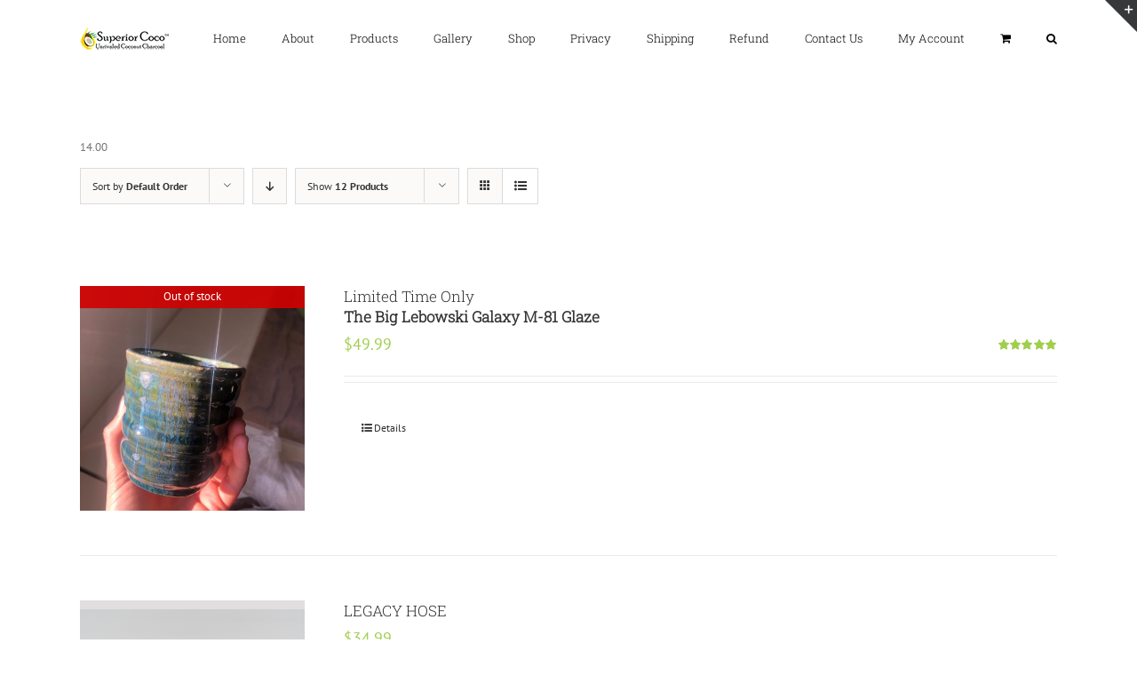

--- FILE ---
content_type: text/html; charset=UTF-8
request_url: https://www.superiorcoco.com/?product_view=list&taxonomy=product_shipping_class&term=1kg
body_size: 11009
content:
<!DOCTYPE html>
<html class="" lang="en" prefix="og: http://ogp.me/ns# fb: http://ogp.me/ns/fb#">
<head>
	<meta http-equiv="X-UA-Compatible" content="IE=edge" />
	<meta http-equiv="Content-Type" content="text/html; charset=utf-8"/>
	<meta name="viewport" content="width=device-width, initial-scale=1" />
	<title>1kg &#8211; Superior Coco</title>
<link rel='dns-prefetch' href='//s.w.org' />
<link rel="alternate" type="application/rss+xml" title="Superior Coco &raquo; Feed" href="https://www.superiorcoco.com/feed/" />
<link rel="alternate" type="application/rss+xml" title="Superior Coco &raquo; Comments Feed" href="https://www.superiorcoco.com/comments/feed/" />
		
		
		
		
				<link rel="alternate" type="application/rss+xml" title="Superior Coco &raquo; 1kg Shipping class Feed" href="https://www.superiorcoco.com/?taxonomy=product_shipping_class&#038;term=1kg/feed/" />
		<script type="text/javascript">
			window._wpemojiSettings = {"baseUrl":"https:\/\/s.w.org\/images\/core\/emoji\/13.0.1\/72x72\/","ext":".png","svgUrl":"https:\/\/s.w.org\/images\/core\/emoji\/13.0.1\/svg\/","svgExt":".svg","source":{"concatemoji":"https:\/\/www.superiorcoco.com\/wp-includes\/js\/wp-emoji-release.min.js?ver=5.6.14"}};
			!function(e,a,t){var n,r,o,i=a.createElement("canvas"),p=i.getContext&&i.getContext("2d");function s(e,t){var a=String.fromCharCode;p.clearRect(0,0,i.width,i.height),p.fillText(a.apply(this,e),0,0);e=i.toDataURL();return p.clearRect(0,0,i.width,i.height),p.fillText(a.apply(this,t),0,0),e===i.toDataURL()}function c(e){var t=a.createElement("script");t.src=e,t.defer=t.type="text/javascript",a.getElementsByTagName("head")[0].appendChild(t)}for(o=Array("flag","emoji"),t.supports={everything:!0,everythingExceptFlag:!0},r=0;r<o.length;r++)t.supports[o[r]]=function(e){if(!p||!p.fillText)return!1;switch(p.textBaseline="top",p.font="600 32px Arial",e){case"flag":return s([127987,65039,8205,9895,65039],[127987,65039,8203,9895,65039])?!1:!s([55356,56826,55356,56819],[55356,56826,8203,55356,56819])&&!s([55356,57332,56128,56423,56128,56418,56128,56421,56128,56430,56128,56423,56128,56447],[55356,57332,8203,56128,56423,8203,56128,56418,8203,56128,56421,8203,56128,56430,8203,56128,56423,8203,56128,56447]);case"emoji":return!s([55357,56424,8205,55356,57212],[55357,56424,8203,55356,57212])}return!1}(o[r]),t.supports.everything=t.supports.everything&&t.supports[o[r]],"flag"!==o[r]&&(t.supports.everythingExceptFlag=t.supports.everythingExceptFlag&&t.supports[o[r]]);t.supports.everythingExceptFlag=t.supports.everythingExceptFlag&&!t.supports.flag,t.DOMReady=!1,t.readyCallback=function(){t.DOMReady=!0},t.supports.everything||(n=function(){t.readyCallback()},a.addEventListener?(a.addEventListener("DOMContentLoaded",n,!1),e.addEventListener("load",n,!1)):(e.attachEvent("onload",n),a.attachEvent("onreadystatechange",function(){"complete"===a.readyState&&t.readyCallback()})),(n=t.source||{}).concatemoji?c(n.concatemoji):n.wpemoji&&n.twemoji&&(c(n.twemoji),c(n.wpemoji)))}(window,document,window._wpemojiSettings);
		</script>
		<style type="text/css">
img.wp-smiley,
img.emoji {
	display: inline !important;
	border: none !important;
	box-shadow: none !important;
	height: 1em !important;
	width: 1em !important;
	margin: 0 .07em !important;
	vertical-align: -0.1em !important;
	background: none !important;
	padding: 0 !important;
}
</style>
	<link rel='stylesheet' id='layerslider-css'  href='https://www.superiorcoco.com/wp-content/plugins/LayerSlider/static/layerslider/css/layerslider.css?ver=6.0.6' type='text/css' media='all' />
<link rel='stylesheet' id='wp-block-library-css'  href='https://www.superiorcoco.com/wp-includes/css/dist/block-library/style.min.css?ver=5.6.14' type='text/css' media='all' />
<link rel='stylesheet' id='wc-block-vendors-style-css'  href='https://www.superiorcoco.com/wp-content/plugins/woocommerce/packages/woocommerce-blocks/build/vendors-style.css?ver=4.0.0' type='text/css' media='all' />
<link rel='stylesheet' id='wc-block-style-css'  href='https://www.superiorcoco.com/wp-content/plugins/woocommerce/packages/woocommerce-blocks/build/style.css?ver=4.0.0' type='text/css' media='all' />
<link rel='stylesheet' id='contact-form-7-css'  href='https://www.superiorcoco.com/wp-content/plugins/contact-form-7/includes/css/styles.css?ver=5.3.2' type='text/css' media='all' />
<style id='woocommerce-inline-inline-css' type='text/css'>
.woocommerce form .form-row .required { visibility: visible; }
</style>
<link rel='stylesheet' id='woo_discount_rules-customize-table-ui-css-css'  href='https://www.superiorcoco.com/wp-content/plugins/woo-discount-rules/v2/Assets/Css/customize-table.css?ver=2.3.3' type='text/css' media='all' />
<link rel='stylesheet' id='avada-stylesheet-css'  href='https://www.superiorcoco.com/wp-content/themes/Avada/assets/css/style.min.css?ver=5.3.0' type='text/css' media='all' />
<!--[if lte IE 9]>
<link rel='stylesheet' id='avada-IE-fontawesome-css'  href='https://www.superiorcoco.com/wp-content/themes/Avada/includes/lib/assets/fonts/fontawesome/font-awesome.css?ver=5.3.0' type='text/css' media='all' />
<![endif]-->
<!--[if IE]>
<link rel='stylesheet' id='avada-IE-css'  href='https://www.superiorcoco.com/wp-content/themes/Avada/assets/css/ie.css?ver=5.3.0' type='text/css' media='all' />
<![endif]-->
<link rel='stylesheet' id='sv-wc-payment-gateway-payment-form-css'  href='https://www.superiorcoco.com/wp-content/plugins/woocommerce-gateway-elavon/lib/skyverge/woocommerce/payment-gateway/assets/css/frontend/sv-wc-payment-gateway-payment-form.min.css?ver=4.7.1' type='text/css' media='all' />
<link rel='stylesheet' id='fusion-dynamic-css-css'  href='https://www.superiorcoco.com/wp-content/uploads/fusion-styles/fusion-35-archive.css?timestamp=1768331699&#038;ver=5.6.14' type='text/css' media='all' />
<script type='text/javascript' src='https://www.superiorcoco.com/wp-content/plugins/LayerSlider/static/layerslider/js/greensock.js?ver=1.19.0' id='greensock-js'></script>
<script type='text/javascript' src='https://www.superiorcoco.com/wp-includes/js/jquery/jquery.min.js?ver=3.5.1' id='jquery-core-js'></script>
<script type='text/javascript' src='https://www.superiorcoco.com/wp-includes/js/jquery/jquery-migrate.min.js?ver=3.3.2' id='jquery-migrate-js'></script>
<script type='text/javascript' id='layerslider-js-extra'>
/* <![CDATA[ */
var LS_Meta = {"v":"6.0.6"};
/* ]]> */
</script>
<script type='text/javascript' src='https://www.superiorcoco.com/wp-content/plugins/LayerSlider/static/layerslider/js/layerslider.kreaturamedia.jquery.js?ver=6.0.6' id='layerslider-js'></script>
<script type='text/javascript' src='https://www.superiorcoco.com/wp-content/plugins/LayerSlider/static/layerslider/js/layerslider.transitions.js?ver=6.0.6' id='layerslider-transitions-js'></script>
<script type='text/javascript' id='awdr-main-js-extra'>
/* <![CDATA[ */
var awdr_params = {"ajaxurl":"https:\/\/www.superiorcoco.com\/wp-admin\/admin-ajax.php","nonce":"6f9616053e","enable_update_price_with_qty":"show_when_matched","refresh_order_review":"0","custom_target_simple_product":"","custom_target_variable_product":"","js_init_trigger":"","awdr_opacity_to_bulk_table":"","awdr_dynamic_bulk_table_status":"0","awdr_dynamic_bulk_table_off":"on","custom_simple_product_id_selector":"","custom_variable_product_id_selector":""};
/* ]]> */
</script>
<script type='text/javascript' src='https://www.superiorcoco.com/wp-content/plugins/woo-discount-rules/v2/Assets/Js/site_main.js?ver=2.3.3' id='awdr-main-js'></script>
<script type='text/javascript' src='https://www.superiorcoco.com/wp-content/plugins/woo-discount-rules/v2/Assets/Js/awdr-dynamic-price.js?ver=2.3.3' id='awdr-dynamic-price-js'></script>
<meta name="generator" content="Powered by LayerSlider 6.0.6 - Multi-Purpose, Responsive, Parallax, Mobile-Friendly Slider Plugin for WordPress." />
<!-- LayerSlider updates and docs at: https://layerslider.kreaturamedia.com -->
<link rel="https://api.w.org/" href="https://www.superiorcoco.com/wp-json/" /><link rel="EditURI" type="application/rsd+xml" title="RSD" href="https://www.superiorcoco.com/xmlrpc.php?rsd" />
<link rel="wlwmanifest" type="application/wlwmanifest+xml" href="https://www.superiorcoco.com/wp-includes/wlwmanifest.xml" /> 
<meta name="generator" content="WordPress 5.6.14" />
<meta name="generator" content="WooCommerce 4.9.2" />
	<!-- <script type="text/javascript" src="https://js.elavon.com/v2/"></script> -->
	<script type="text/javascript">   
		jQuery(document).ready(function() {
			jQuery('.wpcf7').each(function(index, element){	
				
				var data = {
					'action': 'enable_elavon_gateway',
					'form': jQuery(this).find('input[name=_wpcf7]').val()
				};
				var elements = jQuery(this);
				var $form = jQuery(this).find('form');

				jQuery.post("https://www.superiorcoco.com/wp-admin/admin-ajax.php", data, function(response) {	
				if(response == 1){
					response = 'elavon';
					$form.append(jQuery('<input type="hidden" name="enable_getway"/>').val(response));	
				}							
				});

				jQuery(document).bind('wpcf7mailsent',function(){

					var enable_elavon = elements.find('input[name=enable_getway]').val();
				
					if(enable_elavon == 'elavon')
					{
						var data = {
							'action': 'elavon_payment_gateway',
							'form': $form.serializeArray()
						};
						jQuery.post("https://www.superiorcoco.com/wp-admin/admin-ajax.php", data, function(data) {
							jQuery(elements).html(data);
						});
					}
				});
				
				jQuery(document).on('mailsent.wpcf7', function (e) {
				    
					var enable_elavon = elements.find('input[name=enable_getway]').val();
					

					if(enable_elavon == 'elavon')
					{
						var data = {
							'action': 'elavon_payment_gateway',
							'form': $form.serializeArray()
						};
						jQuery.post("https://www.superiorcoco.com/wp-admin/admin-ajax.php", data, function(data) {
							jQuery(elements).html(data);
						});
					}
				});
			});	
		});	 
	</script> 
	<noscript><style>.woocommerce-product-gallery{ opacity: 1 !important; }</style></noscript>
	<style type="text/css">.recentcomments a{display:inline !important;padding:0 !important;margin:0 !important;}</style>		<link rel="icon" href="https://www.superiorcoco.com/wp-content/uploads/2018/07/cropped-Screen-Shot-2018-06-30-at-6.55.47-PM-32x32.png" sizes="32x32" />
<link rel="icon" href="https://www.superiorcoco.com/wp-content/uploads/2018/07/cropped-Screen-Shot-2018-06-30-at-6.55.47-PM-192x192.png" sizes="192x192" />
<link rel="apple-touch-icon" href="https://www.superiorcoco.com/wp-content/uploads/2018/07/cropped-Screen-Shot-2018-06-30-at-6.55.47-PM-180x180.png" />
<meta name="msapplication-TileImage" content="https://www.superiorcoco.com/wp-content/uploads/2018/07/cropped-Screen-Shot-2018-06-30-at-6.55.47-PM-270x270.png" />

		
	<script type="text/javascript">
		var doc = document.documentElement;
		doc.setAttribute('data-useragent', navigator.userAgent);
	</script>

	</head>

<body data-rsssl=1 class="archive tax-product_shipping_class term-1kg term-35 theme-Avada woocommerce woocommerce-page woocommerce-no-js fusion-image-hovers fusion-body ltr fusion-sticky-header no-tablet-sticky-header no-mobile-sticky-header no-mobile-slidingbar mobile-logo-pos-left layout-wide-mode fusion-top-header menu-text-align-left fusion-woo-product-design-classic mobile-menu-design-modern fusion-show-pagination-text fusion-header-layout-v1 avada-responsive avada-footer-fx-none">
				<div id="wrapper" class="">
		<div id="home" style="position:relative;top:-1px;"></div>
		
			<header class="fusion-header-wrapper">
				<div class="fusion-header-v1 fusion-logo-left fusion-sticky-menu-1 fusion-sticky-logo- fusion-mobile-logo-  fusion-mobile-menu-design-modern">
					<div class="fusion-header-sticky-height"></div>
<div class="fusion-header">
	<div class="fusion-row">
				<div class="fusion-logo" data-margin-top="31px" data-margin-bottom="31px" data-margin-left="0px" data-margin-right="">
				<a class="fusion-logo-link" href="https://www.superiorcoco.com/">
			<!-- standard logo -->
						<img src="https://www.superiorcoco.com/wp-content/uploads/2018/01/o.png" srcset="https://www.superiorcoco.com/wp-content/uploads/2018/01/o.png 1x" width="100" height="25" alt="Superior Coco Logo" retina_logo_url="" class="fusion-standard-logo" />

			<!-- mobile logo -->
						<!-- sticky header logo -->
					</a>
		</div>		<nav class="fusion-main-menu" aria-label="Main Menu"><ul role="menubar" id="menu-main-menu" class="fusion-menu"><li role="menuitem"  id="menu-item-12354"  class="menu-item menu-item-type-post_type menu-item-object-page menu-item-home menu-item-12354"  ><a  href="https://www.superiorcoco.com/" class="fusion-bar-highlight"><span class="menu-text">Home</span></a></li><li role="menuitem"  id="menu-item-12355"  class="menu-item menu-item-type-post_type menu-item-object-page menu-item-12355"  ><a  href="https://www.superiorcoco.com/about/" class="fusion-bar-highlight"><span class="menu-text">About</span></a></li><li role="menuitem"  id="menu-item-12407"  class="menu-item menu-item-type-post_type menu-item-object-page menu-item-12407"  ><a  href="https://www.superiorcoco.com/products/" class="fusion-bar-highlight"><span class="menu-text">Products</span></a></li><li role="menuitem"  id="menu-item-12408"  class="menu-item menu-item-type-post_type menu-item-object-page menu-item-12408"  ><a  href="https://www.superiorcoco.com/gallery/" class="fusion-bar-highlight"><span class="menu-text">Gallery</span></a></li><li role="menuitem"  id="menu-item-12405"  class="menu-item menu-item-type-post_type menu-item-object-page menu-item-12405"  ><a  href="https://www.superiorcoco.com/shop/" class="fusion-bar-highlight"><span class="menu-text">Shop</span></a></li><li role="menuitem"  id="menu-item-12463"  class="menu-item menu-item-type-post_type menu-item-object-page menu-item-12463"  ><a  href="https://www.superiorcoco.com/privacy/" class="fusion-bar-highlight"><span class="menu-text">Privacy</span></a></li><li role="menuitem"  id="menu-item-12565"  class="menu-item menu-item-type-post_type menu-item-object-page menu-item-12565"  ><a  href="https://www.superiorcoco.com/shipping/" class="fusion-bar-highlight"><span class="menu-text">Shipping</span></a></li><li role="menuitem"  id="menu-item-12462"  class="menu-item menu-item-type-post_type menu-item-object-page menu-item-12462"  ><a  href="https://www.superiorcoco.com/refund/" class="fusion-bar-highlight"><span class="menu-text">Refund</span></a></li><li role="menuitem"  id="menu-item-12409"  class="menu-item menu-item-type-post_type menu-item-object-page menu-item-12409"  ><a  href="https://www.superiorcoco.com/contact/" class="fusion-bar-highlight"><span class="menu-text">Contact Us</span></a></li><li role="menuitem"  id="menu-item-12406"  class="menu-item menu-item-type-post_type menu-item-object-page menu-item-12406"  ><a  href="https://www.superiorcoco.com/my-account/" class="fusion-bar-highlight"><span class="menu-text">My Account</span></a></li><li role="menuitem" class="fusion-custom-menu-item fusion-menu-cart fusion-main-menu-cart"><a class="fusion-main-menu-icon fusion-bar-highlight" href="https://www.superiorcoco.com/cart/" aria-hidden="true"><span class="menu-text" aria-label="View Cart"></span></a></li><li class="fusion-custom-menu-item fusion-main-menu-search"><a class="fusion-main-menu-icon fusion-bar-highlight" href="#" aria-hidden="true" aria-label="Search" data-title="Search" title="Search"></a><div class="fusion-custom-menu-item-contents"><form role="search" class="searchform" method="get" action="https://www.superiorcoco.com/">
	<div class="search-table">
		<div class="search-field">
			<input type="text" value="" name="s" class="s" placeholder="Search ..." required aria-required="true" aria-label="Search ..."/>
		</div>
		<div class="search-button">
			<input type="submit" class="searchsubmit" value="&#xf002;" />
		</div>
	</div>
</form>
</div></li></ul></nav><nav class="fusion-main-menu fusion-sticky-menu" aria-label="Main Menu Sticky"><ul role="menubar" id="menu-main-menu-1" class="fusion-menu"><li role="menuitem"   class="menu-item menu-item-type-post_type menu-item-object-page menu-item-home menu-item-12354"  ><a  href="https://www.superiorcoco.com/" class="fusion-bar-highlight"><span class="menu-text">Home</span></a></li><li role="menuitem"   class="menu-item menu-item-type-post_type menu-item-object-page menu-item-12355"  ><a  href="https://www.superiorcoco.com/about/" class="fusion-bar-highlight"><span class="menu-text">About</span></a></li><li role="menuitem"   class="menu-item menu-item-type-post_type menu-item-object-page menu-item-12407"  ><a  href="https://www.superiorcoco.com/products/" class="fusion-bar-highlight"><span class="menu-text">Products</span></a></li><li role="menuitem"   class="menu-item menu-item-type-post_type menu-item-object-page menu-item-12408"  ><a  href="https://www.superiorcoco.com/gallery/" class="fusion-bar-highlight"><span class="menu-text">Gallery</span></a></li><li role="menuitem"   class="menu-item menu-item-type-post_type menu-item-object-page menu-item-12405"  ><a  href="https://www.superiorcoco.com/shop/" class="fusion-bar-highlight"><span class="menu-text">Shop</span></a></li><li role="menuitem"   class="menu-item menu-item-type-post_type menu-item-object-page menu-item-12463"  ><a  href="https://www.superiorcoco.com/privacy/" class="fusion-bar-highlight"><span class="menu-text">Privacy</span></a></li><li role="menuitem"   class="menu-item menu-item-type-post_type menu-item-object-page menu-item-12565"  ><a  href="https://www.superiorcoco.com/shipping/" class="fusion-bar-highlight"><span class="menu-text">Shipping</span></a></li><li role="menuitem"   class="menu-item menu-item-type-post_type menu-item-object-page menu-item-12462"  ><a  href="https://www.superiorcoco.com/refund/" class="fusion-bar-highlight"><span class="menu-text">Refund</span></a></li><li role="menuitem"   class="menu-item menu-item-type-post_type menu-item-object-page menu-item-12409"  ><a  href="https://www.superiorcoco.com/contact/" class="fusion-bar-highlight"><span class="menu-text">Contact Us</span></a></li><li role="menuitem"   class="menu-item menu-item-type-post_type menu-item-object-page menu-item-12406"  ><a  href="https://www.superiorcoco.com/my-account/" class="fusion-bar-highlight"><span class="menu-text">My Account</span></a></li><li role="menuitem" class="fusion-custom-menu-item fusion-menu-cart fusion-main-menu-cart"><a class="fusion-main-menu-icon fusion-bar-highlight" href="https://www.superiorcoco.com/cart/" aria-hidden="true"><span class="menu-text" aria-label="View Cart"></span></a></li><li class="fusion-custom-menu-item fusion-main-menu-search"><a class="fusion-main-menu-icon fusion-bar-highlight" href="#" aria-hidden="true" aria-label="Search" data-title="Search" title="Search"></a><div class="fusion-custom-menu-item-contents"><form role="search" class="searchform" method="get" action="https://www.superiorcoco.com/">
	<div class="search-table">
		<div class="search-field">
			<input type="text" value="" name="s" class="s" placeholder="Search ..." required aria-required="true" aria-label="Search ..."/>
		</div>
		<div class="search-button">
			<input type="submit" class="searchsubmit" value="&#xf002;" />
		</div>
	</div>
</form>
</div></li></ul></nav><div class="fusion-mobile-navigation"><ul id="menu-main-menu-2" class="fusion-mobile-menu"><li role="menuitem"   class="menu-item menu-item-type-post_type menu-item-object-page menu-item-home menu-item-12354"  ><a  href="https://www.superiorcoco.com/" class="fusion-bar-highlight"><span class="menu-text">Home</span></a></li><li role="menuitem"   class="menu-item menu-item-type-post_type menu-item-object-page menu-item-12355"  ><a  href="https://www.superiorcoco.com/about/" class="fusion-bar-highlight"><span class="menu-text">About</span></a></li><li role="menuitem"   class="menu-item menu-item-type-post_type menu-item-object-page menu-item-12407"  ><a  href="https://www.superiorcoco.com/products/" class="fusion-bar-highlight"><span class="menu-text">Products</span></a></li><li role="menuitem"   class="menu-item menu-item-type-post_type menu-item-object-page menu-item-12408"  ><a  href="https://www.superiorcoco.com/gallery/" class="fusion-bar-highlight"><span class="menu-text">Gallery</span></a></li><li role="menuitem"   class="menu-item menu-item-type-post_type menu-item-object-page menu-item-12405"  ><a  href="https://www.superiorcoco.com/shop/" class="fusion-bar-highlight"><span class="menu-text">Shop</span></a></li><li role="menuitem"   class="menu-item menu-item-type-post_type menu-item-object-page menu-item-12463"  ><a  href="https://www.superiorcoco.com/privacy/" class="fusion-bar-highlight"><span class="menu-text">Privacy</span></a></li><li role="menuitem"   class="menu-item menu-item-type-post_type menu-item-object-page menu-item-12565"  ><a  href="https://www.superiorcoco.com/shipping/" class="fusion-bar-highlight"><span class="menu-text">Shipping</span></a></li><li role="menuitem"   class="menu-item menu-item-type-post_type menu-item-object-page menu-item-12462"  ><a  href="https://www.superiorcoco.com/refund/" class="fusion-bar-highlight"><span class="menu-text">Refund</span></a></li><li role="menuitem"   class="menu-item menu-item-type-post_type menu-item-object-page menu-item-12409"  ><a  href="https://www.superiorcoco.com/contact/" class="fusion-bar-highlight"><span class="menu-text">Contact Us</span></a></li><li role="menuitem"   class="menu-item menu-item-type-post_type menu-item-object-page menu-item-12406"  ><a  href="https://www.superiorcoco.com/my-account/" class="fusion-bar-highlight"><span class="menu-text">My Account</span></a></li></ul></div>		<div class="fusion-mobile-menu-icons">
							<a href="#" class="fusion-icon fusion-icon-bars" aria-label="Toggle mobile menu"></a>
		
		
		
					<a href="https://www.superiorcoco.com/cart/" class="fusion-icon fusion-icon-shopping-cart"  aria-label="Toggle mobile cart"></a>
			</div>


<nav class="fusion-mobile-nav-holder fusion-mobile-menu-text-align-left"></nav>

	<nav class="fusion-mobile-nav-holder fusion-mobile-menu-text-align-left fusion-mobile-sticky-nav-holder"></nav>
				</div>
</div>
				</div>
				<div class="fusion-clearfix"></div>
			</header>
					
		<div id="sliders-container">
					</div>
						
							
		
						<main id="main" role="main" class="clearfix " style="">
			<div class="fusion-row" style="">
		<div class="woocommerce-container">
			<section id="content"class="full-width" style="width: 100%;">
		<header class="woocommerce-products-header">
	
	<div class="term-description"><p>14.00</p>
</div></header>
<div class="woocommerce-notices-wrapper"></div>
<div class="catalog-ordering clearfix">
			<div class="orderby-order-container">
			<ul class="orderby order-dropdown">
				<li>
					<span class="current-li">
						<span class="current-li-content">
							<a aria-haspopup="true">Sort by <strong>Default Order</strong></a>
						</span>
					</span>
					<ul>
						<li class="current">
							<a href="?product_view=list&taxonomy=product_shipping_class&term=1kg&product_orderby=default">Sort by <strong>Default Order</strong></a>
						</li>
						<li class="">
							<a href="?product_view=list&taxonomy=product_shipping_class&term=1kg&product_orderby=name">Sort by <strong>Name</strong></a>
						</li>
						<li class="">
							<a href="?product_view=list&taxonomy=product_shipping_class&term=1kg&product_orderby=price">Sort by <strong>Price</strong></a>
						</li>
						<li class="">
							<a href="?product_view=list&taxonomy=product_shipping_class&term=1kg&product_orderby=date">Sort by <strong>Date</strong></a>
						</li>
						<li class="">
							<a href="?product_view=list&taxonomy=product_shipping_class&term=1kg&product_orderby=popularity">Sort by <strong>Popularity</strong></a>
						</li>
													<li class="">
								<a href="?product_view=list&taxonomy=product_shipping_class&term=1kg&product_orderby=rating">Sort by <strong>Rating</strong></a>
							</li>
											</ul>
				</li>
			</ul>

			<ul class="order">
															<li class="asc"><a aria-label="Descending order" aria-haspopup="true" href="?product_view=list&taxonomy=product_shipping_class&term=1kg&product_order=desc"><i class="fusion-icon-arrow-down2"></i></a></li>
												</ul>
		</div>

		<ul class="sort-count order-dropdown">
			<li>
				<span class="current-li"><a aria-haspopup="true">Show <strong>12 Products</strong></a></span>
				<ul>
					<li class="current">
						<a href="?product_view=list&taxonomy=product_shipping_class&term=1kg&product_count=12&paged=1">Show <strong>12 Products</strong></a>
					</li>
					<li class="">
						<a href="?product_view=list&taxonomy=product_shipping_class&term=1kg&product_count=24&paged=1">Show <strong>24 Products</strong></a>
					</li>
					<li class="">
						<a href="?product_view=list&taxonomy=product_shipping_class&term=1kg&product_count=36&paged=1">Show <strong>36 Products</strong></a>
					</li>
				</ul>
			</li>
		</ul>
	
																<ul class="fusion-grid-list-view">
			<li class="fusion-grid-view-li">
				<a class="fusion-grid-view" aria-label="View as grid" aria-haspopup="true" href="?product_view=grid&taxonomy=product_shipping_class&term=1kg"><i class="fusion-icon-grid icomoon-grid"></i></a>
			</li>
			<li class="fusion-list-view-li active-view">
				<a class="fusion-list-view" aria-haspopup="true" aria-label="View as list" href="?product_view=list&taxonomy=product_shipping_class&term=1kg"><i class="fusion-icon-list icomoon-list"></i></a>
			</li>
		</ul>
	</div>
<ul class="products clearfix products-4">
<li class="product-list-view product type-product post-12576 status-publish first outofstock product_cat-uncategorized has-post-thumbnail featured sold-individually taxable shipping-taxable purchasable product-type-simple">
	<a href="https://www.superiorcoco.com/product/the-big-labowlski-galaxy-m81/" class="product-images" aria-label="Limited Time Only The Big Lebowski Galaxy M-81 Glaze">

	<div class="fusion-out-of-stock">
		<div class="fusion-position-text">
			Out of stock		</div>
	</div>
<div class="crossfade-images">
	<img width="500" height="500" src="https://www.superiorcoco.com/wp-content/uploads/2018/01/074D1007-903F-464E-8F8A-398F34A1EE0A-500x500.jpeg" class="hover-image" alt="" loading="lazy" srcset="https://www.superiorcoco.com/wp-content/uploads/2018/01/074D1007-903F-464E-8F8A-398F34A1EE0A-66x66.jpeg 66w, https://www.superiorcoco.com/wp-content/uploads/2018/01/074D1007-903F-464E-8F8A-398F34A1EE0A-100x100.jpeg 100w, https://www.superiorcoco.com/wp-content/uploads/2018/01/074D1007-903F-464E-8F8A-398F34A1EE0A-150x150.jpeg 150w, https://www.superiorcoco.com/wp-content/uploads/2018/01/074D1007-903F-464E-8F8A-398F34A1EE0A-200x200.jpeg 200w, https://www.superiorcoco.com/wp-content/uploads/2018/01/074D1007-903F-464E-8F8A-398F34A1EE0A-300x300.jpeg 300w, https://www.superiorcoco.com/wp-content/uploads/2018/01/074D1007-903F-464E-8F8A-398F34A1EE0A-400x400.jpeg 400w, https://www.superiorcoco.com/wp-content/uploads/2018/01/074D1007-903F-464E-8F8A-398F34A1EE0A-500x500.jpeg 500w, https://www.superiorcoco.com/wp-content/uploads/2018/01/074D1007-903F-464E-8F8A-398F34A1EE0A-600x600.jpeg 600w, https://www.superiorcoco.com/wp-content/uploads/2018/01/074D1007-903F-464E-8F8A-398F34A1EE0A-700x700.jpeg 700w, https://www.superiorcoco.com/wp-content/uploads/2018/01/074D1007-903F-464E-8F8A-398F34A1EE0A-768x768.jpeg 768w, https://www.superiorcoco.com/wp-content/uploads/2018/01/074D1007-903F-464E-8F8A-398F34A1EE0A-800x800.jpeg 800w, https://www.superiorcoco.com/wp-content/uploads/2018/01/074D1007-903F-464E-8F8A-398F34A1EE0A-1024x1024.jpeg 1024w, https://www.superiorcoco.com/wp-content/uploads/2018/01/074D1007-903F-464E-8F8A-398F34A1EE0A-1200x1200.jpeg 1200w, https://www.superiorcoco.com/wp-content/uploads/2018/01/074D1007-903F-464E-8F8A-398F34A1EE0A.jpeg 1440w" sizes="(max-width: 500px) 100vw, 500px" />	<img width="500" height="500" src="https://www.superiorcoco.com/wp-content/uploads/2020/10/65D98812-CF65-4A2D-8CBB-9AFE2286096A-500x500.jpeg" class="attachment-shop_catalog size-shop_catalog wp-post-image" alt="" loading="lazy" srcset="https://www.superiorcoco.com/wp-content/uploads/2020/10/65D98812-CF65-4A2D-8CBB-9AFE2286096A-66x66.jpeg 66w, https://www.superiorcoco.com/wp-content/uploads/2020/10/65D98812-CF65-4A2D-8CBB-9AFE2286096A-100x100.jpeg 100w, https://www.superiorcoco.com/wp-content/uploads/2020/10/65D98812-CF65-4A2D-8CBB-9AFE2286096A-150x150.jpeg 150w, https://www.superiorcoco.com/wp-content/uploads/2020/10/65D98812-CF65-4A2D-8CBB-9AFE2286096A-200x200.jpeg 200w, https://www.superiorcoco.com/wp-content/uploads/2020/10/65D98812-CF65-4A2D-8CBB-9AFE2286096A-300x300.jpeg 300w, https://www.superiorcoco.com/wp-content/uploads/2020/10/65D98812-CF65-4A2D-8CBB-9AFE2286096A-400x400.jpeg 400w, https://www.superiorcoco.com/wp-content/uploads/2020/10/65D98812-CF65-4A2D-8CBB-9AFE2286096A-500x500.jpeg 500w, https://www.superiorcoco.com/wp-content/uploads/2020/10/65D98812-CF65-4A2D-8CBB-9AFE2286096A-600x600.jpeg 600w, https://www.superiorcoco.com/wp-content/uploads/2020/10/65D98812-CF65-4A2D-8CBB-9AFE2286096A-700x700.jpeg 700w, https://www.superiorcoco.com/wp-content/uploads/2020/10/65D98812-CF65-4A2D-8CBB-9AFE2286096A-768x768.jpeg 768w, https://www.superiorcoco.com/wp-content/uploads/2020/10/65D98812-CF65-4A2D-8CBB-9AFE2286096A-800x800.jpeg 800w, https://www.superiorcoco.com/wp-content/uploads/2020/10/65D98812-CF65-4A2D-8CBB-9AFE2286096A-1024x1024.jpeg 1024w, https://www.superiorcoco.com/wp-content/uploads/2020/10/65D98812-CF65-4A2D-8CBB-9AFE2286096A-1200x1200.jpeg 1200w, https://www.superiorcoco.com/wp-content/uploads/2020/10/65D98812-CF65-4A2D-8CBB-9AFE2286096A.jpeg 1440w" sizes="(max-width: 500px) 100vw, 500px" />			<div class="cart-loading"><i class="fusion-icon-spinner"></i></div>
	</div>
</a>
<div class="product-details">
	<div class="product-details-container">
<h3 class="product-title">
	<a href="https://www.superiorcoco.com/product/the-big-labowlski-galaxy-m81/">
		Limited Time Only <br/><strong >The Big Lebowski Galaxy M-81 Glaze</strong></center>	</a>
</h3>
<div class="fusion-price-rating">
<div class="star-rating" role="img" aria-label="Rated 5.00 out of 5"><span style="width:100%">Rated <strong class="rating">5.00</strong> out of 5</span></div>
	<span class="price"><span class="woocommerce-Price-amount amount"><bdi><span class="woocommerce-Price-currencySymbol">&#36;</span>49.99</bdi></span></span>
		</div>
	</div>
</div>

	<div class="product-excerpt product-list">
		<div class="fusion-content-sep sep-double sep-solid"></div>
		<div class="product-excerpt-container">
			<div class="post-content">
							</div>
		</div>
		<div class="product-buttons">
			<div class="product-buttons-container clearfix"> </div>
<a href="https://www.superiorcoco.com/product/the-big-labowlski-galaxy-m81/" class="show_details_button" style="float:none;max-width:none;text-align:center;">
	Details</a>
	</div>
</div>
</li>
<li class="product-list-view product type-product post-12783 status-publish instock product_cat-uncategorized has-post-thumbnail taxable shipping-taxable purchasable product-type-simple">
	<a href="https://www.superiorcoco.com/product/legacy-hose/" class="product-images" aria-label="LEGACY HOSE">

<div class="crossfade-images">
	<img width="500" height="448" src="https://www.superiorcoco.com/wp-content/uploads/2019/06/IMG_0917-500x448.jpg" class="hover-image" alt="" loading="lazy" srcset="https://www.superiorcoco.com/wp-content/uploads/2019/06/IMG_0917-200x179.jpg 200w, https://www.superiorcoco.com/wp-content/uploads/2019/06/IMG_0917-300x269.jpg 300w, https://www.superiorcoco.com/wp-content/uploads/2019/06/IMG_0917-400x358.jpg 400w, https://www.superiorcoco.com/wp-content/uploads/2019/06/IMG_0917-500x448.jpg 500w, https://www.superiorcoco.com/wp-content/uploads/2019/06/IMG_0917-600x538.jpg 600w, https://www.superiorcoco.com/wp-content/uploads/2019/06/IMG_0917-700x627.jpg 700w, https://www.superiorcoco.com/wp-content/uploads/2019/06/IMG_0917-768x688.jpg 768w, https://www.superiorcoco.com/wp-content/uploads/2019/06/IMG_0917-800x717.jpg 800w, https://www.superiorcoco.com/wp-content/uploads/2019/06/IMG_0917-1024x917.jpg 1024w, https://www.superiorcoco.com/wp-content/uploads/2019/06/IMG_0917-1200x1075.jpg 1200w" sizes="(max-width: 500px) 100vw, 500px" />	<img width="500" height="409" src="https://www.superiorcoco.com/wp-content/uploads/2019/06/IMG_0916-500x409.jpg" class="attachment-shop_catalog size-shop_catalog wp-post-image" alt="" loading="lazy" srcset="https://www.superiorcoco.com/wp-content/uploads/2019/06/IMG_0916-200x163.jpg 200w, https://www.superiorcoco.com/wp-content/uploads/2019/06/IMG_0916-300x245.jpg 300w, https://www.superiorcoco.com/wp-content/uploads/2019/06/IMG_0916-400x327.jpg 400w, https://www.superiorcoco.com/wp-content/uploads/2019/06/IMG_0916-500x409.jpg 500w, https://www.superiorcoco.com/wp-content/uploads/2019/06/IMG_0916-600x490.jpg 600w, https://www.superiorcoco.com/wp-content/uploads/2019/06/IMG_0916-700x572.jpg 700w, https://www.superiorcoco.com/wp-content/uploads/2019/06/IMG_0916-768x628.jpg 768w, https://www.superiorcoco.com/wp-content/uploads/2019/06/IMG_0916-800x654.jpg 800w, https://www.superiorcoco.com/wp-content/uploads/2019/06/IMG_0916-1024x837.jpg 1024w, https://www.superiorcoco.com/wp-content/uploads/2019/06/IMG_0916-1200x981.jpg 1200w" sizes="(max-width: 500px) 100vw, 500px" />			<div class="cart-loading"><i class="fusion-icon-spinner"></i></div>
	</div>
</a>
<div class="product-details">
	<div class="product-details-container">
<h3 class="product-title">
	<a href="https://www.superiorcoco.com/product/legacy-hose/">
		LEGACY HOSE	</a>
</h3>
<div class="fusion-price-rating">

	<span class="price"><span class="woocommerce-Price-amount amount"><bdi><span class="woocommerce-Price-currencySymbol">&#36;</span>34.99</bdi></span></span>
		</div>
	</div>
</div>

	<div class="product-excerpt product-list">
		<div class="fusion-content-sep sep-double sep-solid"></div>
		<div class="product-excerpt-container">
			<div class="post-content">
				LEGACY BY SUPERIORCOCO IS A 100% SOFT TOUCH SILICONE WITH ALUMINUM AN ALUMINUM.			</div>
		</div>
		<div class="product-buttons">
			<div class="product-buttons-container clearfix"> </div>
<a href="?add-to-cart=12783" data-quantity="1" class="button product_type_simple add_to_cart_button ajax_add_to_cart" >Add to cart</a><a href="https://www.superiorcoco.com/product/legacy-hose/" class="show_details_button">
	Details</a>
	</div>
</div>
</li>
<li class="product-list-view product type-product post-12525 status-publish instock product_cat-uncategorized has-post-thumbnail sold-individually taxable shipping-taxable purchasable product-type-simple">
	<a href="https://www.superiorcoco.com/product/superiorcoc-x-glowbis/" class="product-images" aria-label="SuperiorCoco Glowbis">

<div class="featured-image">
		<img width="500" height="667" src="https://www.superiorcoco.com/wp-content/uploads/2017/12/IMG_0911-e1560918284539-500x667.jpg" class="attachment-shop_catalog size-shop_catalog wp-post-image" alt="" loading="lazy" srcset="https://www.superiorcoco.com/wp-content/uploads/2017/12/IMG_0911-e1560918284539-200x267.jpg 200w, https://www.superiorcoco.com/wp-content/uploads/2017/12/IMG_0911-e1560918284539-225x300.jpg 225w, https://www.superiorcoco.com/wp-content/uploads/2017/12/IMG_0911-e1560918284539-400x533.jpg 400w, https://www.superiorcoco.com/wp-content/uploads/2017/12/IMG_0911-e1560918284539-500x667.jpg 500w, https://www.superiorcoco.com/wp-content/uploads/2017/12/IMG_0911-e1560918284539-600x800.jpg 600w, https://www.superiorcoco.com/wp-content/uploads/2017/12/IMG_0911-e1560918284539-700x933.jpg 700w, https://www.superiorcoco.com/wp-content/uploads/2017/12/IMG_0911-e1560918284539-768x1024.jpg 768w, https://www.superiorcoco.com/wp-content/uploads/2017/12/IMG_0911-e1560918284539-800x1067.jpg 800w, https://www.superiorcoco.com/wp-content/uploads/2017/12/IMG_0911-e1560918284539-1200x1600.jpg 1200w" sizes="(max-width: 500px) 100vw, 500px" />			<div class="cart-loading"><i class="fusion-icon-spinner"></i></div>
	</div>
</a>
<div class="product-details">
	<div class="product-details-container">
<h3 class="product-title">
	<a href="https://www.superiorcoco.com/product/superiorcoc-x-glowbis/">
		SuperiorCoco <br/><strong >Glowbis</strong></center>	</a>
</h3>
<div class="fusion-price-rating">

	<span class="price"><span class="woocommerce-Price-amount amount"><bdi><span class="woocommerce-Price-currencySymbol">&#36;</span>45.99</bdi></span></span>
		</div>
	</div>
</div>

	<div class="product-excerpt product-list">
		<div class="fusion-content-sep sep-double sep-solid"></div>
		<div class="product-excerpt-container">
			<div class="post-content">
							</div>
		</div>
		<div class="product-buttons">
			<div class="product-buttons-container clearfix"> </div>
<a href="?add-to-cart=12525" data-quantity="1" class="button product_type_simple add_to_cart_button ajax_add_to_cart" >Add to cart</a><a href="https://www.superiorcoco.com/product/superiorcoc-x-glowbis/" class="show_details_button">
	Details</a>
	</div>
</div>
</li>
</ul>

	</section>
</div>
					
				</div>  <!-- fusion-row -->
			</main>  <!-- #main -->
			
			
			
										
				<div class="fusion-footer">
						
	<footer role="contentinfo" class="fusion-footer-widget-area fusion-widget-area fusion-footer-widget-area-center">
		<div class="fusion-row">
			<div class="fusion-columns fusion-columns-1 fusion-widget-area">
				
																									<div class="fusion-column fusion-column-last col-lg-12 col-md-12 col-sm-12">
							<section id="text-3" class="fusion-footer-widget-column widget widget_text">			<div class="textwidget"><h3 style="text-align: center; color: #fff;" data-fontsize="17" data-lineheight="23"><strong>We Accept All Major Credit Cards</strong></h3>
<p><img src="https://www.superiorcoco.com/wp-content/uploads/2018/01/a.png" alt="Carts logo" /></p>
</div>
		<div style="clear:both;"></div></section>																					</div>
																																																						
				<div class="fusion-clearfix"></div>
			</div> <!-- fusion-columns -->
		</div> <!-- fusion-row -->
	</footer> <!-- fusion-footer-widget-area -->

	
	<footer id="footer" class="fusion-footer-copyright-area">
		<div class="fusion-row">
			<div class="fusion-copyright-content">

				<div class="fusion-copyright-notice">
		<div>
		© Copyright <script>document.write(new Date().getFullYear());</script>   | Superior Coco<sup style=" font-size: 8px; ">TM</sup> Unrivaled Coconut Charcol |   All Rights Reserved 	</div>
</div>
<div class="fusion-social-links-footer">
	<div class="fusion-social-networks boxed-icons"><div class="fusion-social-networks-wrapper"><a  class="fusion-social-network-icon fusion-tooltip fusion-facebook fusion-icon-facebook" style="color:#fbfcf2;background-color:rgba(252,252,252,0);border-color:rgba(252,252,252,0);border-radius:4px;" href="https://www.facebook.com/SuperiorCoco/" target="_blank" data-placement="right" data-title="Facebook" data-toggle="tooltip" title="Facebook"><span class="screen-reader-text">Facebook</span></a><a  class="fusion-social-network-icon fusion-tooltip fusion-instagram fusion-icon-instagram" style="color:#fbfcf2;background-color:rgba(252,252,252,0);border-color:rgba(252,252,252,0);border-radius:4px;" href="https://www.instagram.com/SuperiorCoco/" target="_blank" rel="noopener noreferrer" data-placement="right" data-title="Instagram" data-toggle="tooltip" title="Instagram"><span class="screen-reader-text">Instagram</span></a><a  class="fusion-social-network-icon fusion-tooltip fusion-twitter fusion-icon-twitter" style="color:#fbfcf2;background-color:rgba(252,252,252,0);border-color:rgba(252,252,252,0);border-radius:4px;" href="https://twitter.com/SuperiorCoco" target="_blank" rel="noopener noreferrer" data-placement="right" data-title="Twitter" data-toggle="tooltip" title="Twitter"><span class="screen-reader-text">Twitter</span></a></div></div></div>

			</div> <!-- fusion-fusion-copyright-content -->
		</div> <!-- fusion-row -->
	</footer> <!-- #footer -->
				</div> <!-- fusion-footer -->
			
										<div id="slidingbar-area" class="slidingbar-area fusion-sliding-bar-area fusion-widget-area fusion-sliding-bar-position-top fusion-sliding-bar-text-align-left fusion-sliding-bar-toggle-triangle fusion-sliding-bar-sticky" data-breakpoint="800" data-toggle="triangle">
			<div class="fusion-sb-toggle-wrapper">
			<a class="fusion-sb-toggle" href="#"><span class="screen-reader-text">Toggle Sliding Bar Area</span></a>
		</div>
	
	<div id="slidingbar" class="fusion-sliding-bar">
		<div class="fusion-row">
						
			<div class="fusion-columns row fusion-columns-3columns columns-3">

																									<div class="fusion-column col-lg-4 col-md-4 col-sm-4">
						<section id="text-2" class="fusion-slidingbar-widget-column widget widget_text">			<div class="textwidget"><div class="heading">
<h4 class="widget-title" data-fontsize="14" data-lineheight="20">Contact Info</h4>
</div>
<div class="contact-info-container">
<p class="address">Distributed by Yasin Enterprises<br />
Riverside, California</p>
<p class="phone">Phone: 909-913-3024</p>
<p class="email">Email: <a href="mailto:tamer@zee.chaseadvertisingmedia.com">tamer@superiorcoco.com</a></p>
<p class="web">Web: <a href="https://www.superiorcoco.com/">www.SuperiorCoco.com</a></p>
</div>
</div>
		<div style="clear:both;"></div></section>																			</div>
																										<div class="fusion-column col-lg-4 col-md-4 col-sm-4">
												</div>
																										<div class="fusion-column col-lg-4 col-md-4 col-sm-4">
												</div>
																																								<div class="fusion-clearfix"></div>
			</div>
		</div>
	</div>
</div>
					</div> <!-- wrapper -->

								<a class="fusion-one-page-text-link fusion-page-load-link"></a>

						<script type="text/javascript">
				jQuery( document ).ready( function() {
					var ajaxurl = 'https://www.superiorcoco.com/wp-admin/admin-ajax.php';
					if ( 0 < jQuery( '.fusion-login-nonce' ).length ) {
						jQuery.get( ajaxurl, { 'action': 'fusion_login_nonce' }, function( response ) {
							jQuery( '.fusion-login-nonce' ).html( response );
						});
					}
				});
				</script>
				<script type="application/ld+json">{"@context":"https:\/\/schema.org\/","@type":"BreadcrumbList","itemListElement":[{"@type":"ListItem","position":1,"item":{"name":"Home","@id":"https:\/\/www.superiorcoco.com"}},{"@type":"ListItem","position":2,"item":{"name":"Product shipping classes","@id":"https:\/\/www.superiorcoco.com\/?product_view=list&amp;taxonomy=product_shipping_class&amp;term=1kg"}},{"@type":"ListItem","position":3,"item":{"name":"1kg","@id":"https:\/\/www.superiorcoco.com\/?taxonomy=product_shipping_class&amp;term=1kg"}}]}</script>	<script type="text/javascript">
		(function () {
			var c = document.body.className;
			c = c.replace(/woocommerce-no-js/, 'woocommerce-js');
			document.body.className = c;
		})()
	</script>
	<link rel='stylesheet' id='elavon_extension_style-css'  href='https://www.superiorcoco.com/wp-content/plugins/contact-form-7-elavon-converge/css/elavon-extension.css?ver=5.6.14' type='text/css' media='all' />
<script type='text/javascript' id='contact-form-7-js-extra'>
/* <![CDATA[ */
var wpcf7 = {"apiSettings":{"root":"https:\/\/www.superiorcoco.com\/wp-json\/contact-form-7\/v1","namespace":"contact-form-7\/v1"}};
/* ]]> */
</script>
<script type='text/javascript' src='https://www.superiorcoco.com/wp-content/plugins/contact-form-7/includes/js/scripts.js?ver=5.3.2' id='contact-form-7-js'></script>
<script type='text/javascript' src='https://www.superiorcoco.com/wp-content/plugins/woocommerce/assets/js/jquery-blockui/jquery.blockUI.min.js?ver=2.70' id='jquery-blockui-js'></script>
<script type='text/javascript' id='wc-add-to-cart-js-extra'>
/* <![CDATA[ */
var wc_add_to_cart_params = {"ajax_url":"\/wp-admin\/admin-ajax.php","wc_ajax_url":"\/?wc-ajax=%%endpoint%%","i18n_view_cart":"View cart","cart_url":"https:\/\/www.superiorcoco.com\/cart\/","is_cart":"","cart_redirect_after_add":"no"};
/* ]]> */
</script>
<script type='text/javascript' src='https://www.superiorcoco.com/wp-content/plugins/woocommerce/assets/js/frontend/add-to-cart.min.js?ver=4.9.2' id='wc-add-to-cart-js'></script>
<script type='text/javascript' src='https://www.superiorcoco.com/wp-content/plugins/woocommerce/assets/js/js-cookie/js.cookie.min.js?ver=2.1.4' id='js-cookie-js'></script>
<script type='text/javascript' id='woocommerce-js-extra'>
/* <![CDATA[ */
var woocommerce_params = {"ajax_url":"\/wp-admin\/admin-ajax.php","wc_ajax_url":"\/?wc-ajax=%%endpoint%%"};
/* ]]> */
</script>
<script type='text/javascript' src='https://www.superiorcoco.com/wp-content/plugins/woocommerce/assets/js/frontend/woocommerce.min.js?ver=4.9.2' id='woocommerce-js'></script>
<script type='text/javascript' id='wc-cart-fragments-js-extra'>
/* <![CDATA[ */
var wc_cart_fragments_params = {"ajax_url":"\/wp-admin\/admin-ajax.php","wc_ajax_url":"\/?wc-ajax=%%endpoint%%","cart_hash_key":"wc_cart_hash_f3ccb522f9ae9c954454ef43767e8e37","fragment_name":"wc_fragments_f3ccb522f9ae9c954454ef43767e8e37","request_timeout":"5000"};
/* ]]> */
</script>
<script type='text/javascript' src='https://www.superiorcoco.com/wp-content/plugins/woocommerce/assets/js/frontend/cart-fragments.min.js?ver=4.9.2' id='wc-cart-fragments-js'></script>
<script type='text/javascript' id='wc-cart-fragments-js-after'>
		jQuery( 'body' ).bind( 'wc_fragments_refreshed', function() {
			var jetpackLazyImagesLoadEvent;
			try {
				jetpackLazyImagesLoadEvent = new Event( 'jetpack-lazy-images-load', {
					bubbles: true,
					cancelable: true
				} );
			} catch ( e ) {
				jetpackLazyImagesLoadEvent = document.createEvent( 'Event' )
				jetpackLazyImagesLoadEvent.initEvent( 'jetpack-lazy-images-load', true, true );
			}
			jQuery( 'body' ).get( 0 ).dispatchEvent( jetpackLazyImagesLoadEvent );
		} );
		
</script>
<!--[if IE 9]>
<script type='text/javascript' src='https://www.superiorcoco.com/wp-content/themes/Avada/includes/lib/assets/min/js/general/fusion-ie9.js?ver=1' id='fusion-ie9-js'></script>
<![endif]-->
<script type='text/javascript' src='https://www.superiorcoco.com/wp-content/plugins/woocommerce/assets/js/jquery-payment/jquery.payment.min.js?ver=3.0.0' id='jquery-payment-js'></script>
<script type='text/javascript' id='sv-wc-payment-gateway-payment-form-js-extra'>
/* <![CDATA[ */
var sv_wc_payment_gateway_payment_form_params = {"card_number_missing":"Card number is missing","card_number_invalid":"Card number is invalid","card_number_digits_invalid":"Card number is invalid (only digits allowed)","card_number_length_invalid":"Card number is invalid (wrong length)","cvv_missing":"Card security code is missing","cvv_digits_invalid":"Card security code is invalid (only digits are allowed)","cvv_length_invalid":"Card security code is invalid (must be 3 or 4 digits)","card_exp_date_invalid":"Card expiration date is invalid","check_number_digits_invalid":"Check Number is invalid (only digits are allowed)","check_number_missing":"Check Number is missing","drivers_license_state_missing":"Drivers license state is missing","drivers_license_number_missing":"Drivers license number is missing","drivers_license_number_invalid":"Drivers license number is invalid","account_number_missing":"Account Number is missing","account_number_invalid":"Account Number is invalid (only digits are allowed)","account_number_length_invalid":"Account number is invalid (must be between 5 and 17 digits)","routing_number_missing":"Routing Number is missing","routing_number_digits_invalid":"Routing Number is invalid (only digits are allowed)","routing_number_length_invalid":"Routing number is invalid (must be 9 digits)"};
/* ]]> */
</script>
<script type='text/javascript' src='https://www.superiorcoco.com/wp-content/plugins/woocommerce-gateway-elavon/lib/skyverge/woocommerce/payment-gateway/assets/js/frontend/sv-wc-payment-gateway-payment-form.min.js?ver=4.7.1' id='sv-wc-payment-gateway-payment-form-js'></script>
<script type='text/javascript' src='https://www.superiorcoco.com/wp-content/themes/Avada/includes/lib/assets/min/js/library/isotope.js?ver=3.0.4' id='isotope-js'></script>
<script type='text/javascript' src='https://www.superiorcoco.com/wp-content/themes/Avada/includes/lib/assets/min/js/library/jquery.infinitescroll.js?ver=2.1' id='jquery-infinite-scroll-js'></script>
<script type='text/javascript' src='https://www.superiorcoco.com/wp-content/plugins/fusion-core/js/min/avada-faqs.js?ver=1' id='avada-faqs-js'></script>
<script type='text/javascript' src='https://www.superiorcoco.com/wp-content/themes/Avada/includes/lib/assets/min/js/library/jquery.fitvids.js?ver=1.1' id='jquery-fitvids-js'></script>
<script type='text/javascript' id='fusion-video-general-js-extra'>
/* <![CDATA[ */
var fusionVideoGeneralVars = {"status_vimeo":"1","status_yt":"1"};
/* ]]> */
</script>
<script type='text/javascript' src='https://www.superiorcoco.com/wp-content/themes/Avada/includes/lib/assets/min/js/library/fusion-video-general.js?ver=1' id='fusion-video-general-js'></script>
<script type='text/javascript' id='jquery-lightbox-js-extra'>
/* <![CDATA[ */
var fusionLightboxVideoVars = {"lightbox_video_width":"1280","lightbox_video_height":"720"};
/* ]]> */
</script>
<script type='text/javascript' src='https://www.superiorcoco.com/wp-content/themes/Avada/includes/lib/assets/min/js/library/jquery.ilightbox.js?ver=2.2.3' id='jquery-lightbox-js'></script>
<script type='text/javascript' src='https://www.superiorcoco.com/wp-content/themes/Avada/includes/lib/assets/min/js/library/jquery.mousewheel.js?ver=3.0.6' id='jquery-mousewheel-js'></script>
<script type='text/javascript' id='fusion-lightbox-js-extra'>
/* <![CDATA[ */
var fusionLightboxVars = {"status_lightbox":"1","lightbox_gallery":"1","lightbox_skin":"metro-white","lightbox_title":"","lightbox_arrows":"1","lightbox_slideshow_speed":"5000","lightbox_autoplay":"","lightbox_opacity":"0.97","lightbox_desc":"","lightbox_social":"1","lightbox_deeplinking":"1","lightbox_path":"horizontal","lightbox_post_images":"","lightbox_animation_speed":"Fast"};
/* ]]> */
</script>
<script type='text/javascript' src='https://www.superiorcoco.com/wp-content/themes/Avada/includes/lib/assets/min/js/general/fusion-lightbox.js?ver=1' id='fusion-lightbox-js'></script>
<script type='text/javascript' src='https://www.superiorcoco.com/wp-content/themes/Avada/includes/lib/assets/min/js/library/imagesLoaded.js?ver=3.1.8' id='images-loaded-js'></script>
<script type='text/javascript' src='https://www.superiorcoco.com/wp-content/themes/Avada/includes/lib/assets/min/js/library/packery.js?ver=2.0.0' id='packery-js'></script>
<script type='text/javascript' id='avada-portfolio-js-extra'>
/* <![CDATA[ */
var avadaPortfolioVars = {"lightbox_behavior":"all","infinite_finished_msg":"<em>All items displayed.<\/em>","infinite_blog_text":"<em>Loading the next set of posts...<\/em>","content_break_point":"800"};
/* ]]> */
</script>
<script type='text/javascript' src='https://www.superiorcoco.com/wp-content/plugins/fusion-core/js/min/avada-portfolio.js?ver=1' id='avada-portfolio-js'></script>
<script type='text/javascript' src='https://www.superiorcoco.com/wp-content/themes/Avada/includes/lib/assets/min/js/library/cssua.js?ver=2.1.28' id='cssua-js'></script>
<script type='text/javascript' src='https://www.superiorcoco.com/wp-content/themes/Avada/includes/lib/assets/min/js/library/jquery.waypoints.js?ver=2.0.3' id='jquery-waypoints-js'></script>
<script type='text/javascript' src='https://www.superiorcoco.com/wp-content/themes/Avada/includes/lib/assets/min/js/library/modernizr.js?ver=3.3.1' id='modernizr-js'></script>
<script type='text/javascript' src='https://www.superiorcoco.com/wp-content/themes/Avada/includes/lib/assets/min/js/general/fusion-waypoints.js?ver=1' id='fusion-waypoints-js'></script>
<script type='text/javascript' id='fusion-animations-js-extra'>
/* <![CDATA[ */
var fusionAnimationsVars = {"disable_mobile_animate_css":"0"};
/* ]]> */
</script>
<script type='text/javascript' src='https://www.superiorcoco.com/wp-content/plugins/fusion-builder/assets/js/min/general/fusion-animations.js?ver=1' id='fusion-animations-js'></script>
<script type='text/javascript' src='https://www.superiorcoco.com/wp-content/plugins/fusion-builder/assets/js/min/library/jquery.countTo.js?ver=1' id='jquery-count-to-js'></script>
<script type='text/javascript' src='https://www.superiorcoco.com/wp-content/themes/Avada/includes/lib/assets/min/js/library/jquery.appear.js?ver=1' id='jquery-appear-js'></script>
<script type='text/javascript' id='fusion-counters-box-js-extra'>
/* <![CDATA[ */
var fusionCountersBox = {"counter_box_speed":"1000"};
/* ]]> */
</script>
<script type='text/javascript' src='https://www.superiorcoco.com/wp-content/plugins/fusion-builder/assets/js/min/general/fusion-counters-box.js?ver=1' id='fusion-counters-box-js'></script>
<script type='text/javascript' src='https://www.superiorcoco.com/wp-content/themes/Avada/includes/lib/assets/min/js/library/bootstrap.transition.js?ver=3.3.6' id='bootstrap-transition-js'></script>
<script type='text/javascript' src='https://www.superiorcoco.com/wp-content/themes/Avada/includes/lib/assets/min/js/library/bootstrap.tab.js?ver=3.1.1' id='bootstrap-tab-js'></script>
<script type='text/javascript' id='fusion-tabs-js-extra'>
/* <![CDATA[ */
var fusionTabVars = {"content_break_point":"800"};
/* ]]> */
</script>
<script type='text/javascript' src='https://www.superiorcoco.com/wp-content/plugins/fusion-builder/assets/js/min/general/fusion-tabs.js?ver=1' id='fusion-tabs-js'></script>
<script type='text/javascript' src='https://www.superiorcoco.com/wp-content/themes/Avada/includes/lib/assets/min/js/library/jquery.easyPieChart.js?ver=2.1.7' id='jquery-easy-pie-chart-js'></script>
<script type='text/javascript' src='https://www.superiorcoco.com/wp-content/plugins/fusion-builder/assets/js/min/general/fusion-counters-circle.js?ver=1' id='fusion-counters-circle-js'></script>
<script type='text/javascript' src='https://www.superiorcoco.com/wp-content/themes/Avada/includes/lib/assets/min/js/library/jquery.cycle.js?ver=3.0.3' id='jquery-cycle-js'></script>
<script type='text/javascript' id='fusion-testimonials-js-extra'>
/* <![CDATA[ */
var fusionTestimonialVars = {"testimonials_speed":"4000"};
/* ]]> */
</script>
<script type='text/javascript' src='https://www.superiorcoco.com/wp-content/plugins/fusion-builder/assets/js/min/general/fusion-testimonials.js?ver=1' id='fusion-testimonials-js'></script>
<script type='text/javascript' src='https://www.superiorcoco.com/wp-content/themes/Avada/includes/lib/assets/min/js/library/jquery.fade.js?ver=1' id='jquery-fade-js'></script>
<script type='text/javascript' src='https://www.superiorcoco.com/wp-content/themes/Avada/includes/lib/assets/min/js/library/jquery.requestAnimationFrame.js?ver=1' id='jquery-request-animation-frame-js'></script>
<script type='text/javascript' src='https://www.superiorcoco.com/wp-content/themes/Avada/includes/lib/assets/min/js/library/fusion-parallax.js?ver=1' id='fusion-parallax-js'></script>
<script type='text/javascript' id='fusion-video-bg-js-extra'>
/* <![CDATA[ */
var fusionVideoBgVars = {"status_vimeo":"1"};
/* ]]> */
</script>
<script type='text/javascript' src='https://www.superiorcoco.com/wp-content/themes/Avada/includes/lib/assets/min/js/library/fusion-video-bg.js?ver=1' id='fusion-video-bg-js'></script>
<script type='text/javascript' id='fusion-container-js-extra'>
/* <![CDATA[ */
var fusionContainerVars = {"content_break_point":"800","container_hundred_percent_height_mobile":"0","is_sticky_header_transparent":"1"};
/* ]]> */
</script>
<script type='text/javascript' src='https://www.superiorcoco.com/wp-content/plugins/fusion-builder/assets/js/min/general/fusion-container.js?ver=1' id='fusion-container-js'></script>
<script type='text/javascript' id='fusion-column-bg-image-js-extra'>
/* <![CDATA[ */
var fusionBgImageVars = {"content_break_point":"800"};
/* ]]> */
</script>
<script type='text/javascript' src='https://www.superiorcoco.com/wp-content/plugins/fusion-builder/assets/js/min/general/fusion-column-bg-image.js?ver=1' id='fusion-column-bg-image-js'></script>
<script type='text/javascript' id='fusion-equal-heights-js-extra'>
/* <![CDATA[ */
var fusionEqualHeightVars = {"content_break_point":"800"};
/* ]]> */
</script>
<script type='text/javascript' src='https://www.superiorcoco.com/wp-content/themes/Avada/includes/lib/assets/min/js/general/fusion-equal-heights.js?ver=1' id='fusion-equal-heights-js'></script>
<script type='text/javascript' src='https://www.superiorcoco.com/wp-content/plugins/fusion-builder/assets/js/min/general/fusion-column.js?ver=1' id='fusion-column-js'></script>
<script type='text/javascript' id='jquery-fusion-maps-js-extra'>
/* <![CDATA[ */
var fusionMapsVars = {"admin_ajax":"https:\/\/www.superiorcoco.com\/wp-admin\/admin-ajax.php"};
/* ]]> */
</script>
<script type='text/javascript' src='https://www.superiorcoco.com/wp-content/themes/Avada/includes/lib/assets/min/js/library/jquery.fusion_maps.js?ver=2.2.2' id='jquery-fusion-maps-js'></script>
<script type='text/javascript' src='https://www.superiorcoco.com/wp-content/themes/Avada/includes/lib/assets/min/js/general/fusion-google-map.js?ver=1' id='fusion-google-map-js'></script>
<script type='text/javascript' src='https://www.superiorcoco.com/wp-content/plugins/fusion-builder/assets/js/min/general/fusion-events.js?ver=1' id='fusion-events-js'></script>
<script type='text/javascript' src='https://www.superiorcoco.com/wp-content/plugins/fusion-builder/assets/js/min/general/fusion-gallery.js?ver=1' id='fusion-gallery-js'></script>
<script type='text/javascript' src='https://www.superiorcoco.com/wp-content/plugins/fusion-builder/assets/js/min/library/jquery.countdown.js?ver=1.0' id='jquery-count-down-js'></script>
<script type='text/javascript' src='https://www.superiorcoco.com/wp-content/plugins/fusion-builder/assets/js/min/general/fusion-countdown.js?ver=1' id='fusion-count-down-js'></script>
<script type='text/javascript' src='https://www.superiorcoco.com/wp-content/plugins/fusion-builder/assets/js/min/general/fusion-content-boxes.js?ver=1' id='fusion-content-boxes-js'></script>
<script type='text/javascript' src='https://www.superiorcoco.com/wp-content/themes/Avada/includes/lib/assets/min/js/library/bootstrap.collapse.js?ver=3.1.1' id='bootstrap-collapse-js'></script>
<script type='text/javascript' src='https://www.superiorcoco.com/wp-content/plugins/fusion-builder/assets/js/min/general/fusion-toggles.js?ver=1' id='fusion-toggles-js'></script>
<script type='text/javascript' src='https://www.superiorcoco.com/wp-content/plugins/fusion-builder/assets/js/min/general/fusion-title.js?ver=1' id='fusion-title-js'></script>
<script type='text/javascript' src='https://www.superiorcoco.com/wp-content/themes/Avada/includes/lib/assets/min/js/library/bootstrap.modal.js?ver=3.1.1' id='bootstrap-modal-js'></script>
<script type='text/javascript' src='https://www.superiorcoco.com/wp-content/plugins/fusion-builder/assets/js/min/general/fusion-modal.js?ver=1' id='fusion-modal-js'></script>
<script type='text/javascript' src='https://www.superiorcoco.com/wp-content/plugins/fusion-builder/assets/js/min/general/fusion-flip-boxes.js?ver=1' id='fusion-flip-boxes-js'></script>
<script type='text/javascript' src='https://www.superiorcoco.com/wp-content/plugins/fusion-builder/assets/js/min/general/fusion-progress.js?ver=1' id='fusion-progress-js'></script>
<script type='text/javascript' src='https://www.superiorcoco.com/wp-content/themes/Avada/includes/lib/assets/min/js/library/Froogaloop.js?ver=1' id='froogaloop-js'></script>
<script type='text/javascript' id='fusion-video-js-extra'>
/* <![CDATA[ */
var fusionVideoVars = {"status_vimeo":"1"};
/* ]]> */
</script>
<script type='text/javascript' src='https://www.superiorcoco.com/wp-content/plugins/fusion-builder/assets/js/min/general/fusion-video.js?ver=1' id='fusion-video-js'></script>
<script type='text/javascript' src='https://www.superiorcoco.com/wp-content/themes/Avada/includes/lib/assets/min/js/library/jquery.hoverintent.js?ver=1' id='jquery-hover-intent-js'></script>
<script type='text/javascript' src='https://www.superiorcoco.com/wp-content/themes/Avada/assets/min/js/general/avada-vertical-menu-widget.js?ver=1' id='avada-vertical-menu-widget-js'></script>
<script type='text/javascript' src='https://www.superiorcoco.com/wp-content/themes/Avada/includes/lib/assets/min/js/library/bootstrap.tooltip.js?ver=3.3.5' id='bootstrap-tooltip-js'></script>
<script type='text/javascript' src='https://www.superiorcoco.com/wp-content/themes/Avada/includes/lib/assets/min/js/library/bootstrap.popover.js?ver=3.3.5' id='bootstrap-popover-js'></script>
<script type='text/javascript' src='https://www.superiorcoco.com/wp-content/themes/Avada/includes/lib/assets/min/js/library/jquery.carouFredSel.js?ver=6.2.1' id='jquery-caroufredsel-js'></script>
<script type='text/javascript' src='https://www.superiorcoco.com/wp-content/themes/Avada/includes/lib/assets/min/js/library/jquery.easing.js?ver=1.3' id='jquery-easing-js'></script>
<script type='text/javascript' src='https://www.superiorcoco.com/wp-content/themes/Avada/includes/lib/assets/min/js/library/jquery.flexslider.js?ver=2.2.2' id='jquery-flexslider-js'></script>
<script type='text/javascript' src='https://www.superiorcoco.com/wp-content/themes/Avada/includes/lib/assets/min/js/library/jquery.hoverflow.js?ver=1' id='jquery-hover-flow-js'></script>
<script type='text/javascript' src='https://www.superiorcoco.com/wp-content/themes/Avada/includes/lib/assets/min/js/library/jquery.placeholder.js?ver=2.0.7' id='jquery-placeholder-js'></script>
<script type='text/javascript' src='https://www.superiorcoco.com/wp-content/themes/Avada/includes/lib/assets/min/js/library/jquery.touchSwipe.js?ver=1.6.6' id='jquery-touch-swipe-js'></script>
<script type='text/javascript' src='https://www.superiorcoco.com/wp-content/themes/Avada/includes/lib/assets/min/js/general/fusion-alert.js?ver=1' id='fusion-alert-js'></script>
<script type='text/javascript' id='fusion-carousel-js-extra'>
/* <![CDATA[ */
var fusionCarouselVars = {"related_posts_speed":"2500","carousel_speed":"2500"};
/* ]]> */
</script>
<script type='text/javascript' src='https://www.superiorcoco.com/wp-content/themes/Avada/includes/lib/assets/min/js/general/fusion-carousel.js?ver=1' id='fusion-carousel-js'></script>
<script type='text/javascript' id='fusion-flexslider-js-extra'>
/* <![CDATA[ */
var fusionFlexSliderVars = {"status_vimeo":"1","page_smoothHeight":"false","slideshow_autoplay":"1","slideshow_speed":"7000","pagination_video_slide":"","status_yt":"1","flex_smoothHeight":"false"};
/* ]]> */
</script>
<script type='text/javascript' src='https://www.superiorcoco.com/wp-content/themes/Avada/includes/lib/assets/min/js/general/fusion-flexslider.js?ver=1' id='fusion-flexslider-js'></script>
<script type='text/javascript' src='https://www.superiorcoco.com/wp-content/themes/Avada/includes/lib/assets/min/js/general/fusion-popover.js?ver=1' id='fusion-popover-js'></script>
<script type='text/javascript' src='https://www.superiorcoco.com/wp-content/themes/Avada/includes/lib/assets/min/js/general/fusion-tooltip.js?ver=1' id='fusion-tooltip-js'></script>
<script type='text/javascript' src='https://www.superiorcoco.com/wp-content/themes/Avada/includes/lib/assets/min/js/general/fusion-sharing-box.js?ver=1' id='fusion-sharing-box-js'></script>
<script type='text/javascript' id='fusion-blog-js-extra'>
/* <![CDATA[ */
var fusionBlogVars = {"infinite_blog_text":"<em>Loading the next set of posts...<\/em>","infinite_finished_msg":"<em>All items displayed.<\/em>","slideshow_autoplay":"1","slideshow_speed":"7000","pagination_video_slide":"","status_yt":"1","lightbox_behavior":"all","blog_pagination_type":"Pagination","flex_smoothHeight":"false"};
/* ]]> */
</script>
<script type='text/javascript' src='https://www.superiorcoco.com/wp-content/themes/Avada/includes/lib/assets/min/js/general/fusion-blog.js?ver=1' id='fusion-blog-js'></script>
<script type='text/javascript' src='https://www.superiorcoco.com/wp-content/themes/Avada/includes/lib/assets/min/js/general/fusion-button.js?ver=1' id='fusion-button-js'></script>
<script type='text/javascript' src='https://www.superiorcoco.com/wp-content/themes/Avada/includes/lib/assets/min/js/general/fusion-general-global.js?ver=1' id='fusion-general-global-js'></script>
<script type='text/javascript' id='fusion-ie1011-js-extra'>
/* <![CDATA[ */
var fusionIe1011Vars = {"form_bg_color":"#ffffff"};
/* ]]> */
</script>
<script type='text/javascript' src='https://www.superiorcoco.com/wp-content/themes/Avada/includes/lib/assets/min/js/general/fusion-ie1011.js?ver=1' id='fusion-ie1011-js'></script>
<script type='text/javascript' id='avada-header-js-extra'>
/* <![CDATA[ */
var avadaHeaderVars = {"header_position":"top","header_layout":"v1","header_sticky":"1","header_sticky_type2_layout":"menu_only","side_header_break_point":"1100","header_sticky_mobile":"0","header_sticky_tablet":"0","mobile_menu_design":"modern","sticky_header_shrinkage":"0","nav_height":"84","nav_highlight_border":"3","logo_margin_top":"31px","logo_margin_bottom":"31px","layout_mode":"wide","header_padding_top":"0","header_padding_bottom":"0","offset_scroll":"full"};
/* ]]> */
</script>
<script type='text/javascript' src='https://www.superiorcoco.com/wp-content/themes/Avada/assets/min/js/general/avada-header.js?ver=5.3.0' id='avada-header-js'></script>
<script type='text/javascript' id='avada-menu-js-extra'>
/* <![CDATA[ */
var avadaMenuVars = {"header_position":"Top","logo_alignment":"Left","header_sticky":"1","side_header_break_point":"1100","mobile_menu_design":"modern","dropdown_goto":"Go to...","mobile_nav_cart":"Shopping Cart","submenu_slideout":"1"};
/* ]]> */
</script>
<script type='text/javascript' src='https://www.superiorcoco.com/wp-content/themes/Avada/assets/min/js/general/avada-menu.js?ver=5.3.0' id='avada-menu-js'></script>
<script type='text/javascript' src='https://www.superiorcoco.com/wp-content/themes/Avada/includes/lib/assets/min/js/general/fusion-scroll-to-anchor.js?ver=1' id='fusion-scroll-to-anchor-js'></script>
<script type='text/javascript' id='fusion-responsive-typography-js-extra'>
/* <![CDATA[ */
var fusionTypographyVars = {"site_width":"1100px","typography_responsive":"1","typography_sensitivity":"0.6","typography_factor":"1.5"};
/* ]]> */
</script>
<script type='text/javascript' src='https://www.superiorcoco.com/wp-content/themes/Avada/includes/lib/assets/min/js/general/fusion-responsive-typography.js?ver=1' id='fusion-responsive-typography-js'></script>
<script type='text/javascript' src='https://www.superiorcoco.com/wp-content/themes/Avada/assets/min/js/library/bootstrap.scrollspy.js?ver=3.3.2' id='bootstrap-scrollspy-js'></script>
<script type='text/javascript' id='avada-comments-js-extra'>
/* <![CDATA[ */
var avadaCommentVars = {"title_style_type":"double","title_margin_top":"0px","title_margin_bottom":"30px"};
/* ]]> */
</script>
<script type='text/javascript' src='https://www.superiorcoco.com/wp-content/themes/Avada/assets/min/js/general/avada-comments.js?ver=5.3.0' id='avada-comments-js'></script>
<script type='text/javascript' src='https://www.superiorcoco.com/wp-content/themes/Avada/assets/min/js/general/avada-general-footer.js?ver=5.3.0' id='avada-general-footer-js'></script>
<script type='text/javascript' src='https://www.superiorcoco.com/wp-content/themes/Avada/assets/min/js/general/avada-quantity.js?ver=5.3.0' id='avada-quantity-js'></script>
<script type='text/javascript' src='https://www.superiorcoco.com/wp-content/themes/Avada/assets/min/js/general/avada-scrollspy.js?ver=5.3.0' id='avada-scrollspy-js'></script>
<script type='text/javascript' src='https://www.superiorcoco.com/wp-content/themes/Avada/assets/min/js/general/avada-select.js?ver=5.3.0' id='avada-select-js'></script>
<script type='text/javascript' id='avada-sidebars-js-extra'>
/* <![CDATA[ */
var avadaSidebarsVars = {"header_position":"top","header_layout":"v1","header_sticky":"1","header_sticky_type2_layout":"menu_only","side_header_break_point":"1100","header_sticky_tablet":"0","sticky_header_shrinkage":"0","nav_height":"84","content_break_point":"800"};
/* ]]> */
</script>
<script type='text/javascript' src='https://www.superiorcoco.com/wp-content/themes/Avada/assets/min/js/general/avada-sidebars.js?ver=5.3.0' id='avada-sidebars-js'></script>
<script type='text/javascript' src='https://www.superiorcoco.com/wp-content/themes/Avada/assets/min/js/library/jquery.sticky-kit.js?ver=5.3.0' id='jquery-sticky-kit-js'></script>
<script type='text/javascript' src='https://www.superiorcoco.com/wp-content/themes/Avada/assets/min/js/general/avada-tabs-widget.js?ver=5.3.0' id='avada-tabs-widget-js'></script>
<script type='text/javascript' id='jquery-to-top-js-extra'>
/* <![CDATA[ */
var toTopscreenReaderText = {"label":"Go to Top"};
/* ]]> */
</script>
<script type='text/javascript' src='https://www.superiorcoco.com/wp-content/themes/Avada/assets/min/js/library/jquery.toTop.js?ver=1.2' id='jquery-to-top-js'></script>
<script type='text/javascript' id='avada-to-top-js-extra'>
/* <![CDATA[ */
var avadaToTopVars = {"status_totop_mobile":"1"};
/* ]]> */
</script>
<script type='text/javascript' src='https://www.superiorcoco.com/wp-content/themes/Avada/assets/min/js/general/avada-to-top.js?ver=5.3.0' id='avada-to-top-js'></script>
<script type='text/javascript' src='https://www.superiorcoco.com/wp-content/themes/Avada/assets/min/js/general/avada-sliding-bar.js?ver=5.3.0' id='avada-sliding-bar-js'></script>
<script type='text/javascript' src='https://www.superiorcoco.com/wp-content/themes/Avada/assets/min/js/general/avada-drop-down.js?ver=5.3.0' id='avada-drop-down-js'></script>
<script type='text/javascript' id='avada-fade-js-extra'>
/* <![CDATA[ */
var avadaFadeVars = {"page_title_fading":"1","header_position":"Top"};
/* ]]> */
</script>
<script type='text/javascript' src='https://www.superiorcoco.com/wp-content/themes/Avada/assets/min/js/general/avada-fade.js?ver=5.3.0' id='avada-fade-js'></script>
<script type='text/javascript' src='https://www.superiorcoco.com/wp-content/themes/Avada/assets/min/js/general/avada-contact-form-7.js?ver=5.3.0' id='avada-contact-form-7-js'></script>
<script type='text/javascript' src='https://www.superiorcoco.com/wp-content/themes/Avada/assets/min/js/library/jquery.elasticslider.js?ver=5.3.0' id='jquery-elastic-slider-js'></script>
<script type='text/javascript' id='avada-elastic-slider-js-extra'>
/* <![CDATA[ */
var avadaElasticSliderVars = {"tfes_autoplay":"1","tfes_animation":"sides","tfes_interval":"3000","tfes_speed":"800","tfes_width":"200"};
/* ]]> */
</script>
<script type='text/javascript' src='https://www.superiorcoco.com/wp-content/themes/Avada/assets/min/js/general/avada-elastic-slider.js?ver=5.3.0' id='avada-elastic-slider-js'></script>
<script type='text/javascript' id='avada-woocommerce-js-extra'>
/* <![CDATA[ */
var avadaWooCommerceVars = {"order_actions":"Details","title_style_type":"double","woocommerce_shop_page_columns":"4","woocommerce_checkout_error":"Not all fields have been filled in correctly.","woocommerce_single_gallery_size":"500"};
/* ]]> */
</script>
<script type='text/javascript' src='https://www.superiorcoco.com/wp-content/themes/Avada/assets/min/js/general/avada-woocommerce.js?ver=5.3.0' id='avada-woocommerce-js'></script>
<script type='text/javascript' id='avada-fusion-slider-js-extra'>
/* <![CDATA[ */
var avadaFusionSliderVars = {"side_header_break_point":"1100","slider_position":"below","header_transparency":"1","header_position":"Top","content_break_point":"800","status_vimeo":"1"};
/* ]]> */
</script>
<script type='text/javascript' src='https://www.superiorcoco.com/wp-content/plugins/fusion-core/js/min/avada-fusion-slider.js?ver=1' id='avada-fusion-slider-js'></script>
<script type='text/javascript' src='https://www.superiorcoco.com/wp-includes/js/wp-embed.min.js?ver=5.6.14' id='wp-embed-js'></script>
<script type='text/javascript' src='https://js.elavon.com/v2/?ver=5.6.14' id='elavon_extension_script-js'></script>

			</body>
</html>


--- FILE ---
content_type: text/css
request_url: https://www.superiorcoco.com/wp-content/themes/Avada/assets/css/style.min.css?ver=5.3.0
body_size: 28481
content:
.group{zoom:1}.group:after,.group:before{content:" ";display:table}.group:after{clear:both}*{box-sizing:border-box}.fusion-clearfix{clear:both;zoom:1}.fusion-clearfix:after,.fusion-clearfix:before{content:" ";display:table}.fusion-clearfix:after{clear:both}.alignleft{display:inline;float:left;margin-right:15px}.alignright{display:inline;float:right;margin-left:15px}.aligncenter{clear:both;display:block;margin-left:auto;margin-right:auto;text-align:center}.create-block-format-context{display:inline-block;clear:both;zoom:1;margin-bottom:40px;width:100%}.create-block-format-context:after,.create-block-format-context:before{content:" ";display:table}.create-block-format-context:after{clear:both}.fusionicon-arrow-down2{display:table-cell;vertical-align:middle}.icomoon-up:before{display:inline-block;-webkit-transform:rotate(180deg);-ms-transform:rotate(180deg);transform:rotate(180deg)}html{overflow-y:scroll}input[type=file],input[type=password],input[type=submit],input[type=text],textarea{-webkit-appearance:none;-webkit-border-radius:0}input[type=image]{padding:0;border:none}body{margin:0;color:#747474;min-width:320px;-webkit-text-size-adjust:100%;font:13px/20px PTSansRegular,Arial,Helvetica,sans-serif}body.body_blank.admin-bar{top:31px}body.body_blank.admin-bar #wrapper #slidingbar-area{top:0}body #wrapper .gomapMarker{color:#333}body .fusion-content-widget-area .button{margin-left:15px}body .fusion-content-widget-area .fusion-tabs-widget .tab-hold .tabs li a:hover{border-bottom:0}body .fusion-content-widget-area .fusion-tabs-widget .tab-hold .tabs li.active a{border-bottom:0}body .fusion-content-widget-area .fusion-tabs-widget .tab-holder .tabs li.active a{border-bottom:0}body #toTop:before{color:#fff}html{overflow-x:hidden}html.no-overflow-y{overflow-y:hidden}#wrapper{overflow:visible}#wrapper #main #comments .fusion-title h3,#wrapper #main #respond .fusion-title h3,#wrapper #main .about-author .fusion-title h3,#wrapper #main .related-posts .fusion-title h3,#wrapper #main .related.products .fusion-title h3{line-height:1.5}#wrapper .tp-bullets{-webkit-transform:translateZ(0);transform:translateZ(0)}#wrapper .fusion-tabs-widget .tab-holder{border:1px solid #eaeaea}#wrapper .fusion-tabs-widget .tabs-widget-3 .tabset li{width:33.3333%}#wrapper .fusion-tabs-widget .tabs-widget-2 .tabset li{width:50%}#wrapper .fusion-tabs-widget .tabs-widget-1 .tabset li{width:100%}#wrapper .fusion-tabs-widget .tabset{display:table;overflow:hidden;width:100%;margin:0;padding:0;list-style:none}#wrapper .fusion-tabs-widget .tabset li{display:table-cell;margin:0;padding:0;border-bottom:none;float:left}#wrapper .fusion-tabs-widget .tabset li:last-child{border-right:none}#wrapper .fusion-tabs-widget .tabset li a{display:block;padding:0;line-height:38px!important;border-bottom:none;border-top:3px solid transparent;transition:all .2s}#wrapper .fusion-tabs-widget .tabset li .fusionicon-bubbles{font-size:18px}#wrapper #slidingbar-area .tab-holder,#wrapper .fusion-footer-widget-area .tab-holder{border-top:none}#wrapper #slidingbar-area .tab-holder .tabs li a,#wrapper .fusion-footer-widget-area .tab-holder .tabs li a{background:rgba(0,0,0,.2)}#wrapper #slidingbar-area .tab-holder .tabs li:hover a,#wrapper .fusion-footer-widget-area .tab-holder .tabs li:hover a{background:0 0}#wrapper #slidingbar-area .tab-holder .tabs li.active a,#wrapper .fusion-footer-widget-area .tab-holder .tabs li.active a{background:0 0}#wrapper #slidingbar-area .tab-holder .tab_content a,#wrapper .fusion-footer-widget-area .tab-holder .tab_content a{padding:0;border-bottom:none}#wrapper .strip-html .fusion-dropcap{top:0;float:none;margin:0;padding:0;background-color:inherit!important;box-shadow:none;line-height:inherit;text-shadow:none;color:inherit!important;font-size:inherit}#wrapper .strip-html .fusion-highlight{background-color:inherit!important;color:inherit!important}#wrapper .strip-html .fusion-tooltip{color:inherit;border-bottom:1px dotted}#wrapper .fusion-vertical-menu-widget .menu{border-right:1px solid transparent;border-top:1px solid transparent}#wrapper .fusion-vertical-menu-widget .menu li a{border-bottom:1px solid transparent;border-right-color:transparent;padding:8px 0;display:block}#wrapper .fusion-vertical-menu-widget .menu li a .arrow{padding-left:10px;vertical-align:middle}#wrapper .fusion-vertical-menu-widget .menu li a .arrow:before{font-family:icomoon;content:'\f105'}#wrapper .fusion-vertical-menu-widget .menu li.current-menu-item>a,#wrapper .fusion-vertical-menu-widget .menu li.current_page_item>a{border-right-color:#a0ce4e;border-right:3px solid}#wrapper .fusion-vertical-menu-widget .menu li.menu-item-has-children ul,#wrapper .fusion-vertical-menu-widget .menu li.page_item_has_children ul{display:none;padding:0 0 0 15px}#wrapper .fusion-vertical-menu-widget.right .menu{border-left:1px solid transparent;text-align:right;border-right:0}#wrapper .fusion-vertical-menu-widget.right .menu li a .arrow{float:left;padding-right:10%}#wrapper .fusion-vertical-menu-widget.right .menu li a .arrow:before{content:'\f104'}#wrapper .fusion-vertical-menu-widget.right .menu li.menu-item-has-children ul,#wrapper .fusion-vertical-menu-widget.right .menu li.page_item_has_children ul{padding:0 15px 0 0}#wrapper .fusion-vertical-menu-widget.right .menu li.current-menu-item>a,#wrapper .fusion-vertical-menu-widget.right .menu li.current_page_item>a{border-left:3px solid;border-right:0}#wrapper .fusion-vertical-menu-widget.left .menu li a .arrow{float:right;padding-right:10px;padding-left:10%}#wrapper .fusion-vertical-menu-widget.no-border.left .menu li a .arrow{padding-right:0;width:40px;text-align:right}#wrapper .fusion-vertical-menu-widget.no-border.right .menu li a .arrow{padding-left:0;width:40px;text-align:left}.body_blank{display:table;height:100%;width:100%;position:absolute;margin:0;left:0;right:0;top:0;overflow-x:hidden}.wrapper_blank{display:table-cell;float:none;vertical-align:middle;width:100%}.wrapper_blank .page-title-bar{margin-bottom:25px}.wrapper_blank #main{background:0 0;padding:0}.error404 .search-page-search-form{margin-bottom:0;padding-bottom:0;border:none}img{border-style:none;vertical-align:top;max-width:100%;height:auto}object{max-width:100%}a{text-decoration:none;color:#333}a:hover{color:#a0ce4e;text-decoration:none}input,select,textarea{font:100% Arial,Helvetica,sans-serif;vertical-align:middle;color:#000}fieldset,form{margin:0;padding:0;border-style:none}#content:after,.clearfix:after{content:"";display:table;clear:both}.clear{clear:both}.wp-caption{max-width:100%}.search-table{display:table;width:100%}.header-v4 .search-table{display:table;width:286px}#fallback-slide{display:none}#fallback-slide img{width:100%}.gallery-box{background:#3d3c3c;padding:0 10px}.gallery-box img{width:100%}.fusion-main-menu>ul>li>a .fusion-menu-description,a,a:after,a:before{transition-property:color,background-color,border-color;transition-duration:.2s;transition-timing-function:linear}.fusion-blog-pagination .pagination a.inactive{transition:border-color .2s linear}.fusion-accordian .panel-title a .fa-fusion-box,.woocommerce .social-share li .fontawesome-icon{transition:border-color,background-color .2s linear}.gallery{margin:0 auto;max-width:1400px}#main{padding:55px 10px 45px;background:#fff;clear:both}#main .columns h2{margin:0;line-height:35px}#main .container h2{margin:0}#main .post h2{color:#333;padding-bottom:0}#main .post h2 a{color:#333}#main .sidebar.fusion-sticky-sidebar{padding:0}.col .heading{overflow:hidden;margin:0 0 15px}.col .heading img{float:left;margin:0 10px 0 0}.col p{margin:0 0 23px}h2{color:#333;margin:0 0 20px}h2.entry-title{margin-top:0;margin-bottom:28px}.avada-myaccount-data h2{margin-top:0}.more{overflow:hidden;display:block;font:13px/15px PTSansRegular,arial,helvetica,sans-serif}.more a{float:right;padding:0}.more a.active{color:#a0ce4e;text-decoration:none}.more a.active:after{position:absolute;top:50%;-webkit-transform:translateY(-50%);-ms-transform:translateY(-50%);transform:translateY(-50%);font-family:icomoon;content:'\f105';color:#a0ce4e;font-size:14px;padding-left:5px}.fusion-read-more,.more a{position:relative;margin-right:10px;text-align:right;display:inline-block}.fusion-read-more:after,.more a:after{content:'\f105';position:absolute;right:-10px;top:50%;-webkit-transform:translateY(-50%);-ms-transform:translateY(-50%);transform:translateY(-50%);padding-left:5px;font-family:icomoon;font-size:14px}.content-boxes .more{margin-top:18px}.content-boxes .heading .fontawesome-icon{float:left}.content-boxes .heading-and-icon h2{padding-left:45px}.content-boxes-icon-boxed.columns-5 .col{width:12.8%}.content-boxes-icon-boxed.columns-4 .col{width:18%}.content-boxes-icon-boxed.columns-3 .col{width:26.65%}.content-boxes-icon-boxed.columns-2 .col{width:44%}.content-boxes-icon-boxed.columns-1 .col{width:96%}.container{overflow:hidden}.container .columns .col{width:31.42857%;padding:0 2.85714% 0 0}.container .columns .col.last{margin-right:0}.container .col img{width:100%}.container .holder{overflow:hidden}.container h3 a.active{text-decoration:none;color:#a0ce4e}.slider{overflow:hidden}.review{width:100%}.meta{list-style:none;margin:0 0 13px;padding:0;overflow:hidden;font-size:12px;line-height:14px;color:#333}.meta li{float:left;padding:0 8px 0 9px;border-left:1px solid #333}.meta li:first-child{padding-left:0;border-left:0}.social_links_shortcode .social-networks{float:none}.fusion-content-widget-area .social-networks{float:none}.fusion-content-widget-area .social-networks a{border-bottom:0;padding:0}.fusion-content-widget-area .social-networks li{margin-bottom:10px}.fusion-content-widget-area .widget{margin-bottom:45px;position:relative}.fusion-content-widget-area .widget.flickr{overflow:hidden}.fusion-content-widget-area .widget ul{list-style:none;margin:0;padding:0}.fusion-content-widget-area .widget li{margin:0;padding:0;display:block}.fusion-content-widget-area .widget li a{display:inline}.fusion-content-widget-area .widget .recentcomments,.fusion-content-widget-area .widget li a,.fusion-content-widget-area .widget_categories li{display:block;color:#838383}.fusion-content-widget-area .widget .recentcomments a{background:0 0;border:none}.fusion-content-widget-area .contact_info .address{margin:0 0 15px}.fusion-content-widget-area .flickr-photo a{background:0 0;float:left;border:0}.fusion-content-widget-area .widget_categories li a{display:block;border:0;background:0 0;padding:0}.fusion-content-widget-area .jtwt .jtwt_tweet:before{color:#d8d8d8}.fusion-content-widget-area #comment-input input,.fusion-content-widget-area #s{width:100%;margin-right:0}.fusion-content-widget-area .widget_recent_entries ul{padding:0}.fusion-content-widget-area .flickr_badge_image{display:inline-block;padding:3px}.fusion-content-widget-area .flickr_badge_image a{display:inline-block}.fusion-content-widget-area .flickr_badge_image img{width:66px;height:66px}.fusion-content-widget-area ul.list-icon{margin-left:25px}.fusion-content-widget-area .fusion-image-wrapper .fusion-rollover .fusion-rollover-content a:hover{color:#333}.fusion-content-widget-area .social-networks li,.social_links_shortcode li{float:left;margin-left:0;margin-right:0;width:35px}#content{width:71.1702128%;float:left;min-height:1px}#content.full-width{width:100%}#posts-container{position:relative}.single .fusion-sharing-box{margin-bottom:0;margin-top:60px}.single .comments-container{margin-top:55px;clear:both}.fusion-footer-widget-column .row{margin-left:0;margin-right:0}.fusion-footer-widget-column .flexslider a{border:0;padding:0}.fusion-footer-widget-area .fusion-footer-widget-column .fusion-columns{margin-left:0;margin-right:0}.fusion-footer-widget-area .fusion-footer-widget-column .fusion-column{padding-left:3px;padding-right:3px;padding-bottom:3px}.fusion-footer-widget-area ul.fusion-carousel-holder li a,.fusion-footer-widget-area ul.fusion-checklist li a{border:0;padding:0}.fusion-footer-widget-area ul#recentcomments li.recentcomments:first-child{padding-top:0;background:0 0}.fusion-footer-widget-area li.recentcomments{padding:12px 0;border-bottom:1px solid #282a2b;display:block}.fusion-footer-widget-area li.recentcomments a{border:none}.fusion-footer-widget-area .widget_recent_entries li{border-bottom:1px solid;padding-bottom:12px}.fusion-footer-widget-area .widget_recent_entries a{border-bottom:0;padding-bottom:0}.fusion-footer-widget-area .fusion-footer-widget-column:not(.widget_icl_lang_sel_widget) ul:first-child>li:first-child>a,.fusion-footer-widget-area .fusion-footer-widget-column:not(.widget_icl_lang_sel_widget)>ul>li:first-child>a{background-image:none;padding-top:0}.fusion-footer-widget-area .contact_info p{margin:0}.fusion-footer-widget-area .s{width:100%}.fusion-footer-widget-area .fusion-columns-4 .recent-works-items a,.fusion-footer-widget-area .fusion-columns-5 .recent-works-items a,.fusion-footer-widget-area .fusion-columns-6 .recent-works-items a{max-width:60px}.post{margin-bottom:65px}.single-post .post{margin-bottom:0}.post .image{margin-bottom:40px}.avada_faq .meta-info,.single .post .meta-info{margin-bottom:55px}.search input,.searchform input{border:1px solid #e7e6e6;padding:8px 15px;font-size:13px;color:#333;display:block}.sidebar{width:23.4042553%;float:right}.sidebar.fusion-sticky-sidebar .fusion-sidebar-inner-content>section:last-child{margin-bottom:0!important}.sidebar .widget{margin-bottom:45px;position:relative}.sidebar .widget.flickr{overflow:hidden}.sidebar .widget h4{margin:0;padding:0;font-size:13px;margin-bottom:18px;color:#333}.sidebar .widget ul{list-style:none;margin:0;padding:0}.sidebar .widget li{margin:0;padding:0;display:block}#slidingbar .contact_info p,.fusion-content-widget-area .contact_info p{margin:0}#slidingbar-area .s,.fusion-content-widget-area .s{width:100%}.fusion-tabs-widget a{color:#444}.fusion-tabs-widget .tab-set li{border-right:1px solid}.fusion-tabs-widget .tab-holder .tabs li a{border:0;font-size:13px;text-indent:0;background:#f1f2f2;color:#333;text-align:center}.fusion-tabs-widget .tab-holder .tabs li a .fusion-icon-bubbles{display:block;height:38px;line-height:35px}.fusion-tabs-widget .tab-holder .tabs li:hover a{background:0 0}.fusion-tabs-widget .tab-holder .tabs li.active a{background:0 0;border-top:3px solid #a0ce4e;border-bottom:0}.fusion-tabs-widget .tab-holder .tab_content .news-list{list-style:none;margin:0;padding:0}.fusion-tabs-widget .tab-holder .tab_content .news-list li{border-bottom:1px solid #e2e2e2;padding:20px 15px;overflow:hidden}.fusion-tabs-widget .tab-holder .tab_content .news-list li:last-child{border-bottom:0}.fusion-tabs-widget .tab-holder .tab_content .news-list li a{padding:0;background:0 0}.fusion-tabs-widget .tab-holder .tab_content .image{float:left;margin-right:13px;height:50px;width:52px}.fusion-tabs-widget .tab-holder .tab_content .image a{height:auto;width:auto;line-height:normal;text-indent:0}.fusion-tabs-widget .tab-holder .tab_content .post-holder a{overflow:hidden;margin:0;padding:0;height:auto;line-height:normal;background:0 0;border:0;text-indent:0;font-size:13px}.fusion-tabs-widget .tab-holder .tab_content .post-holder p{margin:0 0 5px}.fusion-tabs-widget .tab-holder .tab_content .post-holder .meta{margin:2px 0 0;font-size:12px;color:#747474}.jtwt li{background:0 0}.fusion-content-widget-area .jtwt .jtwt_tweet,.jtwt .jtwt_tweet{position:relative;padding:0;border:0;margin-bottom:30px;font-size:13px;line-height:20px;padding-left:45px;padding-top:0}.jtwt .jtwt_tweet:before{position:absolute;top:6px;margin-left:-45px;content:'\e605';font-family:icomoon;font-size:30px}.jtwt .jtwt_tweet a{background:0 0;color:#bfbfbf;display:inline;padding:0;border:0}.jtwt .jtwt_tweet a:hover{color:#a0ce4e}.jtwt .jtwt_tweet .jtwt_tweet_text{margin-bottom:0;margin-top:0}.recent-works-items{overflow:hidden}.recent-works-items a{display:inline-block;padding:3px 1.5px}#slidingbar-area .fusion-columns-4 .recent-works-items a,#slidingbar-area .fusion-columns-5 .recent-works-items a,#slidingbar-area .fusion-columns-6 .recent-works-items a{max-width:60px}.bbp-pagination .bbp-pagination-links,.page-links,.pagination,.woocommerce-pagination{float:right;margin-top:40px;font-size:9px;line-height:normal}.page-links{margin-bottom:40px;margin-top:30px}.bbp-pagination .bbp-pagination-links a.inactive,.bbp-pagination-links span.dots,.bbp-topic-pagination .page-numbers,.page-links a,.pagination a.inactive,.woocommerce-pagination .page-numbers{border:1px solid #747474;display:inline-block;color:#747474;padding:2px 6px;margin:0 4px}.bbp-pagination .bbp-pagination-links a.inactive:hover,.page-links a:hover,.pagination a.inactive:hover,.woocommerce-pagination .page-numbers:hover{border:1px solid #a0ce4e}.bbp-pagination .bbp-pagination-links .current,.page-links>.page-number,.pagination .current,.woocommerce-pagination .current{border:1px solid #a0ce4e;display:inline-block;color:#fff;padding:2px 6px;margin:0 4px;background:#a0ce4e}.bbp-pagination .bbp-pagination-links .pagination-prev,.pagination .pagination-prev,.woocommerce-pagination .prev{display:inline-block;margin-right:4px;font-size:12px;border:1px solid transparent;padding:0;position:relative}.bbp-pagination .bbp-pagination-links .pagination-next,.pagination .pagination-next,.woocommerce-pagination .next{display:inline-block;font-size:12px;border:1px solid transparent;padding:0;position:relative;margin-left:4px}.img-list{overflow:hidden}.img-list li{padding:5px;background:0 0;float:left}.img-list a{background:0 0;height:auto;width:auto;text-indent:0;border:0}.share-box h4{font-size:13px;line-height:20px}.about-author{margin-top:55px;overflow:hidden;clear:both}.about-author .title a{color:#a0ce4e}.about-author div.avatar{float:left;margin-right:20px;margin-bottom:5px}.related-posts{margin-top:55px}.related-posts .image{width:180px;height:138px;margin-bottom:0}.single-related-posts{clear:both}.commentlist{list-style:none;margin:0;padding:0;margin-bottom:65px}.commentlist .children{list-style:none outside none}.commentlist li{margin:0;padding:0}.commentlist .the-comment{border-bottom:1px solid #e7e6e6;padding-bottom:25px;margin-bottom:25px}.commentlist .the-comment .comment-text{margin-left:69px}.commentlist .the-comment .comment-text :last-child{margin-bottom:0}.commentlist div.avatar{float:left;margin-right:15px}.commentlist .comment-author strong{padding-right:5px}#respond{margin-top:40px}#comment-input:after{content:"";clear:both;display:table}#comment-input input{width:32.666666%}#comment-input input:last-child{margin-right:0}#comment-input input,#s,.comment-form input{border:1px solid #d2d2d2;min-width:28%;font-size:13px;color:#747474;padding-left:15px;padding-right:15px;float:left;margin-right:1%}.comment-form #comment-submit{min-width:0}.comment-form input,.s{float:none}#comment-textarea{margin-bottom:10px}#comment-textarea.fusion-contact-comment-below{margin-top:10px;margin-bottom:0}#comment-textarea textarea,.comment-form-comment textarea{border:1px solid #d2d2d2;width:100%;height:150px;font-size:13px;color:#747474;padding:8px 11px}.avada-contact-form #comment-submit-container,.comment-form .form-submit{margin-top:20px;margin-bottom:0}#ui-datepicker-div,.ui-datepicker-div,.ui-datepicker-inline{border-color:#e9eaee}.ui-datepicker-header select,table.ui-datepicker td a{background-color:#e9eaee}.ui-datepicker-header select{border:1px solid #d2d2d2}#comment-recaptcha{margin-top:13px}#tribe-bar-form input[type=text],.input-text,.tribe-bar-disabled #tribe-bar-form .tribe-bar-filters input[type=text],input[type=email],input[type=password],input[type=text]{border:1px solid #d2d2d2;font-size:13px;color:#747474;padding:8px 15px;margin-right:1%;width:100%;box-sizing:border-box}.select2-container .select2-choice,.select2-results .select2-result-label{padding-left:15px;padding-right:15px}#tribe-bar-form input[type=text]::-webkit-input-placeholder{font-style:normal}#tribe-bar-form input[type=text]:-moz-placeholder{font-style:normal}#tribe-bar-form input[type=text]::-moz-placeholder{font-style:normal}#tribe-bar-form input[type=text]:-ms-input-placeholder{font-style:normal}#shipping_method input[type=radio],.input-radio{background:0 0;-webkit-appearance:checkbox;-moz-appearance:checkbox;appearance:checkbox}.single-navigation{height:34px;line-height:34px;border-top:1px solid #e7e6e6;border-bottom:1px solid #e7e6e6;margin-bottom:60px;text-align:right}.single-navigation a{display:inline-block;position:relative}.single-navigation a[rel=next]{margin-left:15px}.fusion-single-navigation-wrapper{margin:0 1em}.pagination-prev:before,.single-navigation a[rel=prev]:before,.woocommerce-pagination .prev:before{position:absolute;top:50%;-webkit-transform:translateY(-51%);-ms-transform:translateY(-51%);transform:translateY(-51%);left:-1em;font-family:icomoon;content:'\f104';color:#333}.pagination-next:after,.single-navigation a[rel=next]:after,.woocommerce-pagination .next:after{position:absolute;top:50%;-webkit-transform:translateY(-51%);-ms-transform:translateY(-51%);transform:translateY(-51%);right:-1em;font-family:icomoon;content:'\f105';color:#333}.side-nav{list-style:none;margin:0;padding:0;border-top:1px solid #ededed;margin-bottom:20px}.side-nav ul{list-style:none;margin:0;padding:0}.side-nav li{margin:0;padding:0}.side-nav li a{border-bottom:1px solid #ededed;display:block;height:auto;font-weight:400;font-size:14px;color:#333;line-height:1.69em;padding:8px 0}.side-nav li a:hover{background:0 0}.side-nav li.current_page_item>a{background:0 0;color:#a0ce4e}.side-nav li.current_page_item li a{color:#333;border-bottom:1px solid #ededed}.side-nav .children{display:none;margin-left:15px}.side-nav .arrow{display:inline;margin-left:0}.side-nav .arrow:after{position:absolute;font-size:14px;font-family:icomoon}.side-nav-left .side-nav{border-right:1px solid #ededed}.side-nav-left .side-nav li.current_page_item>a{border-right:3px solid #a0ce4e}.side-nav-left .side-nav .arrow{margin-left:10px}.side-nav-left .side-nav .arrow:after{content:'\f105'}.side-nav-right .side-nav{border-left:1px solid #ededed}.side-nav-right .side-nav li.current_page_item>a{padding-left:23px;border-left:3px solid #a0ce4e}.side-nav-right .side-nav li a{padding-left:25px}.side-nav-right .side-nav .arrow{margin-right:10px}.side-nav-right .side-nav .arrow:after{content:'\f104'}.side-nav-right .side-nav .children{margin-left:40px}.side-nav-right .side-nav .children a{padding-left:0}.woocommerce-tabs .tabs a:hover .arrow,.woocommerce-tabs .tabs li.active a .arrow{display:inline-block;margin-left:10px;padding-right:0}.woocommerce-tabs .panel .panel{margin-left:auto;padding:0}.woocommerce .images #carousel .slides li{cursor:pointer}h5.toggle{overflow:hidden;margin:0}h5.toggle a{font-size:13px;line-height:20px;cursor:pointer;color:#333;border-bottom:1px solid #e8e6e6;overflow:hidden;margin:0;padding:10px 0;float:left;width:100%}h5.toggle.active a{border-bottom:0}h5.toggle span.arrow{background-color:#333;display:block;width:22px;height:22px;float:left;margin-right:18px}h5.toggle.active span.arrow{background-color:#a0ce4e}h5.toggle span.toggle-title{float:left;width:90%}.toggle-content{padding-top:10px;padding-bottom:15px;position:relative}h5.toggle.active+.toggle-content{border-bottom:1px solid #e8e6e6}.clearboth{clear:both;display:block;font-size:0;height:0;line-height:0;width:100%;overflow:hidden}.shortcode-tabs{margin-bottom:50px}.shortcode-tabs .tab-hold .tabs li{border-right:0;box-sizing:border-box}.shortcode-tabs .tab-hold .tabs li a{display:block;width:100%;padding:0;text-indent:15px}.shortcode-tabs .tab-hold .tabs li.active a{background:0 0}.shortcode-tabs .tab_content{padding:15px;overflow:hidden}.shortcode-tabs .tab_content :last-child{margin-bottom:0}.fusion-post-content p,.post-content p{margin:0 0 20px}.fusion-post-content ul.arrow,.post-content ul.arrow{list-style:none;margin:0;padding:0}.fusion-post-content ul.arrow li,.post-content ul.arrow li{line-height:18px;margin:0;padding:0;margin-bottom:15px;padding-left:25px}.fusion-post-content ul.arrow li:before,.post-content ul.arrow li:before{display:inline-block;background-repeat:no-repeat;background-position:center center;background-color:#a0ce4e;height:18px;border-radius:75px;width:18px;position:absolute;font-size:14px;content:'\f105';float:left;margin-right:0;margin-left:-25px;font-family:icomoon;text-align:center;font-weight:400;-webkit-font-smoothing:antialiased;color:#fff;line-height:17px;text-indent:1px}.fusion-post-content blockquote,.post-content blockquote{background:#f5f5f5;font:13px/20px PTSansItalic,arial,helvetica,sans-serif;color:#444;border-left:4px solid #a0ce4e;padding:15px;margin-top:2em;margin-bottom:2em}.fusion-post-content blockquote :last-child,.post-content blockquote :last-child{margin-bottom:0}.popup{display:none;position:absolute;padding:0 0 6px;color:#d1d1d2;font-size:11px;line-height:15px;bottom:110%;left:-17px}.popup p{margin:0}.popup .holder{padding:4px 11px;background:#46494a}.popup span{display:inline-block}.reading-box-container{margin:0 0 84px}.reading-box{padding:28px 28px 27px 31px;border-left:3px solid #a0ce4e;background:#f2efef}.continue{float:right}.avada-google-map{height:416px;margin-bottom:50px;overflow:hidden}#gmap img,.shortcode-map img{max-width:none}.fusion-post-content h1,.fusion-post-content h2,.fusion-post-content h3,.fusion-post-content h4,.fusion-post-content h5,.fusion-post-content h6{color:#333;font-weight:400}.fusion-post-content h4{font-size:13px}.fusion-post-content h5{font-size:12px}.fusion-post-content h6{font-size:11px}.flickr_badge_image img,.pyre_tabs img,.recent-works-items img{transition:all .2s}.flickr_badge_image img:hover,.pyre_tabs img:hover,.recent-works-items img:hover{opacity:.5}.error-page .useful-links{width:30.66%;padding-left:5%}.error-page .oops{font-size:117px;margin:0 0 20px;line-height:117px;font-weight:bolder;color:#f0f0f0;font-family:"PT Sans",Arial,Helvetica,sans-serif}.has-sidebar .error-page .oops{font-size:90px;line-height:90px}.error_page .oops h1{font-family:"PT Sans",Arial,Helvetica,sans-serif}.fontawesome-icon{display:inline-block;float:left}.aligncenter .fontawesome-icon,.fusion-alignleft .fontawesome-icon,.fusion-alignright .fontawesome-icon{float:none}.fontawesome-icon{margin-right:10px}.fontawesome-icon.circle-yes{border-radius:75px;border-width:1px;border-style:solid;background-color:#333;color:#fff;text-align:center;margin-top:2px}.fontawesome-icon.large{font-size:40px}.fontawesome-icon.large.circle-yes{width:70px;height:70px;line-height:70px}.fontawesome-icon.medium{font-size:18px}.fontawesome-icon.medium.circle-yes{width:35px;height:35px;line-height:35px}.fontawesome-icon.small{font-size:10px}.fontawesome-icon.small.circle-yes{width:18px;height:18px;line-height:19px}.fontawesome-icon.circle-no.large{margin-top:2px}.fontawesome-icon.circle-no.medium{margin-top:3px}.fontawesome-icon.circle-no.small{margin-top:5px}.icon-heading .fontawesome-icon{margin-top:-6px}.main-flex{overflow:hidden;width:100%;margin-left:auto;margin-right:auto}.widget_layered_nav li a:before,.widget_product_categories li a:before,.woocommerce-tabs .tabs a:hover .arrow:after,.woocommerce-tabs .tabs li.active a .arrow:after{position:absolute;font-family:icomoon;content:'\f105';margin-left:-12px}.fusion-widget-area .widget .recentcomments .comment-author-link a:before,.fusion-widget-area .widget_archive li a:before,.fusion-widget-area .widget_categories li a:before,.fusion-widget-area .widget_links li a:before,.fusion-widget-area .widget_meta li a:before,.fusion-widget-area .widget_nav_menu li a:before,.fusion-widget-area .widget_pages li a:before,.fusion-widget-area .widget_recent_entries li a:before{position:absolute;font-family:icomoon;content:'\f105';margin-left:-12px}.fusion-widget-area .widget .recentcomments,.fusion-widget-area .widget_archive li,.fusion-widget-area .widget_categories li,.fusion-widget-area .widget_layered_nav li,.fusion-widget-area .widget_links li,.fusion-widget-area .widget_meta li,.fusion-widget-area .widget_nav_menu li,.fusion-widget-area .widget_pages li,.fusion-widget-area .widget_product_categories li,.fusion-widget-area .widget_recent_entries li{display:block;padding:10px 10px 10px 12px;border-bottom:1px solid #e7e6e6;color:#333;position:relative}.fusion-widget-area .widget_categories li{position:relative}.fusion-widget-area .widget_categories li span{position:absolute}.fusion-widget-area .widget_categories .children{margin-left:5px}.fusion-widget-area .widget_categories li .children li:last-child,.fusion-widget-area .widget_product_categories li .children li:last-child{padding-bottom:0;border-bottom:none}.shortcode-tabs .tab_content ul.arrow{float:none}.fusion-widget-area ul.arrow{list-style:none;margin:0;padding:0}.fusion-widget-area ul.arrow li:before{display:inline-block;background-repeat:no-repeat;background-position:center center;background-color:#a0ce4e;height:18px;border-radius:75px;width:18px;content:' ';float:left;margin-right:10px;margin-left:0}.fusion-widget-area ul.arrow li{line-height:18px;margin:0;padding:0;margin-bottom:15px;padding-left:0}#slidingbar-area .children,#slidingbar-area .sub-menu,.fusion-widget-area .children,.fusion-widget-area .sub-menu{margin-left:15px}#slidingbar-area .fusion-vertical-menu-widget .children,#slidingbar-area .fusion-vertical-menu-widget .sub-menu,.fusion-widget-area .fusion-vertical-menu-widget .children,.fusion-widget-area .fusion-vertical-menu-widget .sub-menu{margin-left:0}#slidingbar-area .fusion-columns{margin:0 -15px}.widget_categories li{background:0 0;padding:0;border-bottom:0}#slidingbar-area .widget>ul>li:first-child,#slidingbar-area .widget_nav_menu>div>ul>li:first-child,.fusion-footer-widget-area .widget>ul>li:first-child,.fusion-footer-widget-area .widget_nav_menu>div>ul>li:first-child{padding-top:0}.widget_wooslider_slideshow_slides li a{background:0 0;border:0;margin:0;padding:0}#slidingbar-area .widget_categories .children,.fusion-footer-widget-area .widget_categories .children{margin-left:5px}#slidingbar-area .flickr_badge_image img,.fusion-footer-widget-area .flickr_badge_image img{width:66px;height:66px;float:left;padding:3px}#slidingbar-area .fusion-columns-4 .flickr_badge_image img,#slidingbar-area .fusion-columns-5 .flickr_badge_image img,#slidingbar-area .fusion-columns-6 .flickr_badge_image img,.fusion-footer-widget-area .fusion-columns-4 .flickr_badge_image img,.fusion-footer-widget-area .fusion-columns-5 .flickr_badge_image img,.fusion-footer-widget-area .fusion-columns-6 .flickr_badge_image img{width:60px;height:60px}#slidingbar-area .social-networks,.fusion-footer-widget-area .social-networks{float:left}#slidingbar-area .social-networks li,.fusion-footer-widget-area .social-networks li{float:left;margin-left:0;margin-right:20px;padding:0}#slidingbar-area .social-networks a,#slidingbar-area .social-networks li,.fusion-footer-widget-area .social-networks a,.fusion-footer-widget-area .social-networks li{background-image:none}#slidingbar-area .social-networks li:first-child,.fusion-footer-widget-area .social-networks li:first-child{padding:0}#slidingbar-area .flexslider .slides>li,.fusion-footer-widget-area .flexslider .slides>li{padding-top:0;padding-bottom:0}.chat-icon{display:inline-block;width:26px;height:19px;margin-top:9px}.blog-shortcode h3.timeline-title{color:#747474;font-size:13px}.reading-box-container{position:relative;z-index:1}.reading-box{position:relative}.tagline-shadow:after,.tagline-shadow:before{bottom:15px;left:10px;width:50%;height:20%;max-width:300px;max-height:100px;position:absolute;content:'';z-index:-1;box-shadow:0 15px 10px rgba(0,0,0,.7);-webkit-transform:rotate(-3deg);-ms-transform:rotate(-3deg);transform:rotate(-3deg)}.tagline-shadow:after{right:10px;left:auto;-webkit-transform:rotate(3deg);-ms-transform:rotate(3deg);transform:rotate(3deg)}.tooltip-shortcode{position:relative;display:inline;cursor:pointer;color:#747474}ul.list-icon{list-style:none;margin:0;padding:0;margin-top:10px}ul.list-icon li:before{display:inline-block;height:18px;width:18px;content:' ';float:left;margin-right:0;margin-left:-25px;font-family:icomoon;font-style:normal;font-weight:400;text-decoration:inherit}ul.list-icon-arrow li:before{content:'\f105'}ul.circle-yes li:before{border-radius:75px;text-align:center;font-size:9px}ul.list-icon-color-light li:before{color:#fff}ul.list-icon li{line-height:18px;margin:0;padding:0;margin-bottom:15px;padding-left:25px}#slidingbar-area ul.list-icon a,.fusion-content-widget-area ul.list-icon a,.fusion-footer-widget-area ul.list-icon a{border:medium none;padding:0}.fusion-post-content .wooslider .overlay-natural.layout-text-bottom .slide-excerpt{bottom:15%}.fusion-post-content .wooslider .overlay-natural.layout-text-top .slide-excerpt{top:15%}.fusion-post-content .wooslider .slide-excerpt .slide-title,.fusion-post-content .wooslider .slide-excerpt .slide-title a{color:#fff}.fusion-post-content .wooslider .overlay-full .slide-excerpt{padding:50px;opacity:.7}.fusion-post-content .wooslider .wooslider-control-thumbs{position:relative;width:auto;margin:33px auto 0;text-align:center}.fusion-post-content .wooslider .wooslider-control-thumbs li{float:none;width:56px}.fusion-post-content .wooslider .wooslider-next,.fusion-post-content .wooslider .wooslider-prev{top:50%;margin-top:-29px}.fusion-post-content .wooslider-type-attachments .wooslider-next,.fusion-post-content .wooslider-type-attachments .wooslider-prev{top:50%;margin-top:-59px}.fusion-post-content .wooslider .overlay-none .slide-excerpt{margin-top:10px}.fusion-post-content .wooslider .overlay-none .slide-excerpt .slide-title,.fusion-post-content .wooslider .overlay-none .slide-excerpt .slide-title a{color:#333}.tabs-vertical{border:0}.tabs-vertical .tabset{border-left:1px solid #d3d3d3;border-top:1px solid #d3d3d3;border-bottom:1px solid #d3d3d3;width:15.7446808511%;float:left;height:auto;position:relative;left:1px;z-index:10}.tabs-vertical .tab-hold .tabset li{float:none;width:auto;height:auto;border:0;background:0 0}.tabs-vertical .tab-hold .tabset li a{width:auto;text-indent:0;border-bottom:1px solid #d3d3d3;height:auto;line-height:normal;padding:10px}.tabs-vertical .tab-hold .tabset li:last-child a{border-bottom:0}.tabs-vertical .tab-hold .tabset li.active a{background:#fff;border-width:0;border-style:solid;border-left-width:3px;height:auto;line-height:normal}.tabs-vertical .tabs-container{width:83.9361702128%;float:left}.tabs-vertical .tabs-container .tab_content{border:1px solid #d3d3d3;padding:30px}.error-message{color:#f0f0f0;font-size:170px;line-height:1;font-weight:700}.mejs-container.mejs-video{max-width:100%;width:100%;height:auto}.mejs-overlay,.mejs-poster{width:100%;height:100%}.mejs-mediaelement video{position:absolute;top:0;left:0;right:0;bottom:0;width:100%;height:100%}.mejs-container,.mejs-embed,.mejs-embed body{background:0 0}#slidingbar-area .product_list_widget li,.fusion-footer-widget-area .product_list_widget li{border:0;border-bottom:1px solid #282a2b}#slidingbar-area .product_list_widget li a,.fusion-footer-widget-area .product_list_widget li a{border:none}#slidingbar-area .widget_shopping_cart_content .total,.fusion-footer-widget-area .widget_shopping_cart_content .total{margin:10px 0}#slidingbar-area .widget_shopping_cart_content .buttons,.fusion-footer-widget-area .widget_shopping_cart_content .buttons{background:#282a2b}#slidingbar-area .products-slider li .image,.fusion-footer-widget-area .products-slider li .image{width:auto;height:auto}#slidingbar-area .simple-products-slider .es-carousel,.fusion-footer-widget-area .simple-products-slider .es-carousel{padding-left:38px}#slidingbar-area .simple-products-slider .es-carousel li,#slidingbar-area .simple-products-slider .es-carousel li .image,.fusion-footer-widget-area .simple-products-slider .es-carousel li,.fusion-footer-widget-area .simple-products-slider .es-carousel li .image{width:149px;height:auto}#slidingbar-area .products a,.fusion-content-widget-area .products a,.fusion-footer-widget-area .products a{padding:0;border:0;background:0 0}#slidingbar-area .products .product-title,.fusion-content-widget-area .products .product-title,.fusion-footer-widget-area .products .product-title{margin:0 0 10px}#slidingbar-area .products-slider a,#slidingbar-area .simple-products-slider a,.fusion-content-widget-area .products-slider a,.fusion-content-widget-area .simple-products-slider a,.fusion-footer-widget-area .products-slider a,.fusion-footer-widget-area .simple-products-slider a{border:0;background:0 0;margin:0;padding-top:0;padding-bottom:0;padding-right:0;display:inline-block;width:auto}#slidingbar-area .image-extras-content h3,.fusion-content-widget-area .image-extras-content h3,.fusion-footer-widget-area .image-extras-content h3{margin-bottom:0;text-transform:none;margin-bottom:5px}#slidingbar-area .product-category mark,.fusion-content-widget-area .product-category mark,.fusion-footer-widget-area .product-category mark{background-color:transparent;color:inherit}#slidingbar-area .product-category h3,.fusion-content-widget-area .product-category h3,.fusion-footer-widget-area .product-category h3{margin-bottom:0}.no-totop #toTop{display:none!important}#toTop{background-color:#333;border-radius:4px 4px 0 0;bottom:0;color:#fff;display:none;height:35px;position:fixed;right:75px;text-align:center;text-transform:uppercase;width:48px;opacity:.9;z-index:100000;transition:all .2s ease-in-out 0s}#toTop:before{line-height:35px;content:'\f106';-webkit-font-smoothing:antialiased;font-family:icomoon;font-size:22px}#toTop:hover{background-color:#a0ce4e}#toTopHover{display:block;overflow:hidden;float:left;opacity:0}#toTop:active,#toTop:focus{outline:0;background-color:#333}.fullwidthbanner-container{overflow:visible}.tfs-slider .flex-caption{width:97%}.tfs-slider .flex-control-nav{bottom:20px!important}.tfs-slider .buttons a{margin:0;display:inline-block}.tp-simpleresponsive .slotholder,.tp-simpleresponsive .slotholder img{-webkit-backface-visibility:visible;-webkit-transform:none}#learndash_lessons .learndash_topic_dots{float:none}.video-background{position:relative;overflow:hidden}.video-bg{position:relative;padding-bottom:56.25%;height:0;overflow:hidden}.video-bg embed,.video-bg iframe,.video-bg object{position:absolute;top:0;left:0;width:100%;height:100%}.video-content{position:absolute;top:0;padding:15px;width:100%}.bbp-arrow{margin-top:-1px}#sliders-container{position:relative}#sliders-container .rev_slider_wrapper{-webkit-transform:translateZ(0)}.fusion-animated{position:relative;z-index:2000}.fusion-social-links-footer .fusion-social-networks.boxed-icons a.fusion-social-network-icon.fusion-custom.fusion-icon-custom,.fusion-social-links-header .fusion-social-networks.boxed-icons a.fusion-social-network-icon.fusion-custom.fusion-icon-custom{padding:0;background-color:transparent;border:none;border-radius:0;box-shadow:none}.fusion-social-links-footer .fusion-social-networks.boxed-icons a.fusion-social-network-icon.fusion-custom.fusion-icon-custom img,.fusion-social-links-header .fusion-social-networks.boxed-icons a.fusion-social-network-icon.fusion-custom.fusion-icon-custom img{position:relative}.wp-caption-text{font-weight:400}.gallery-caption{font-weight:400}.bypostauthor{font-weight:400}#slidingbar-area .tagcloud a:hover,.fusion-body .fusion-footer-widget-area .tagcloud a:hover,.tagcloud a:hover{color:#fff;text-shadow:none}#slidingbar-area h3,.avada-container h3,.comment-form input[type=submit],.fusion-body .fusion-load-more-button,.fusion-footer-widget-area h3,.project-content .project-info h4,.review blockquote div strong,.ticket-selector-submit-btn[type=submit]{font-weight:700}.meta .fusion-date,.post-content blockquote,.review blockquote q{font-style:italic}#wrapper .fusion-events-shortcode .fusion-events-meta h4,.fusion-carousel-meta,.fusion-image-wrapper .fusion-rollover .fusion-rollover-content .fusion-product-buttons a,.fusion-image-wrapper .fusion-rollover .fusion-rollover-content .fusion-rollover-categories,.fusion-image-wrapper .fusion-rollover .fusion-rollover-content .fusion-rollover-categories a,.fusion-image-wrapper .fusion-rollover .fusion-rollover-gallery:before,.fusion-image-wrapper .fusion-rollover .fusion-rollover-link:before,.fusion-recent-posts .columns .column .meta,.fusion-rollover-linebreak,.fusion-single-line-meta,.product-buttons a{line-height:1.5}.fusion-show-pagination-text .pagination,.fusion-show-pagination-text .woocommerce-pagination{margin-left:1em;margin-right:1em}body.fusion-hide-pagination-text .page-text{display:none}body.fusion-hide-pagination-text .pagination-next,body.fusion-hide-pagination-text .pagination-prev{border-width:1px;border-style:solid}body.fusion-hide-pagination-text .pagination-next:after{right:auto}body.fusion-hide-pagination-text .fusion-blog-pagination .pagination-prev,body.fusion-hide-pagination-text .pagination-prev{margin-left:0;margin-right:4px}body.fusion-hide-pagination-text .fusion-blog-pagination .pagination-next,body.fusion-hide-pagination-text .pagination-next{margin-left:4px;margin-right:0}body.fusion-hide-pagination-text .pagination-next:after,body.fusion-hide-pagination-text .pagination-prev:before{line-height:normal;position:static;margin:0;padding:0}.ua-mobile .avada-not-responsive #wrapper{width:100%!important;overflow:hidden!important}.ua-mobile .avada-not-responsive #slidingbar-area{left:0}.fusion-portfolio-boxed .fusion-portfolio-unboxed .fusion-portfolio-content{padding:0;margin:20px 0}.fusion-portfolio-boxed .fusion-portfolio-unboxed .fusion-portfolio-content-wrapper{border:none}.fusion-portfolio-layout-masonry .fusion-portfolio-content{position:absolute;bottom:0;left:0;right:0;z-index:1;margin:0}.ua-ie-11 .avada-select-parent .select-arrow,.ua-ie-11 .select-arrow,.ua-ie-11 .wpcf7-select-parent .select-arrow{height:33px;line-height:33px}.ua-ie-11 .gravity-select-parent .select-arrow{height:24px;line-height:24px}.ua-ie-11 #wrapper .gf_browser_ie.gform_wrapper .button,.ua-ie-11 #wrapper .gf_browser_ie.gform_wrapper .gform_footer input.button{padding:0 20px}.ua-ie-11 .fusion-flip-box .flip-box-back,.ua-ie-11 .fusion-flip-box .flip-box-front{-webkit-backface-visibility:visible;backface-visibility:visible}.ua-ie-11 .fusion-imageframe,.ua-ie-11 .imageframe-align-center{font-size:0;line-height:normal}.layout-wide-mode #wrapper{width:100%;max-width:none}.layout-boxed-mode #sliders-container .main-flex[data-parallax="1"]{position:fixed}.avada-video-embed{position:relative}.avada-video-embed .fluid-width-video-wrapper{padding-top:55%}.avada-video-embed .fluid-width-video-wrapper iframe{position:absolute;top:0;left:0;width:100%;height:100%}.ei-slider{position:relative;width:100%;height:400px;margin:0 auto;overflow:hidden}.ei-slider-loading{width:100%;height:100%;position:absolute;top:0;left:0;z-index:999;background:rgba(0,0,0,.9);color:#fff;text-align:center;line-height:400px}.ei-slider-large{height:100%;width:100%;position:relative;overflow:hidden;margin:0;padding:0}.ei-slider-large li{position:absolute;top:0;left:0;overflow:hidden;height:100%;width:100%}.ei-slider-large li img{width:auto;max-width:none}.ei-slider-thumbs{height:13px;margin:0 auto;position:relative;padding:0;bottom:13px;z-index:10}.ei-slider-thumbs li{position:relative;float:left;height:100%}.ei-slider-thumbs li.ei-slider-element{top:0;left:0;position:absolute;height:100%;z-index:10;text-indent:-9000px;background:#000;background:rgba(0,0,0,.9)}.ei-slider-thumbs li a{display:block;text-indent:-9000px;background:#666;width:100%;height:100%;cursor:pointer;box-shadow:0 0 2px 0 #fff;transition:background .2s ease}.ei-slider-thumbs li a:hover{background-color:#f0f0f0}.ei-slider-thumbs li img{position:absolute;bottom:50px;opacity:0;z-index:999;max-width:100%;transition:all .4s ease;-webkit-box-reflect:below 0 -webkit-gradient(linear,left top,left bottom,from(transparent),color-stop(50%,transparent),to(rgba(255,255,255,.3)))}.ei-slider-thumbs li:hover img{opacity:1;bottom:13px}.ei-slider ul{list-style:none}.ei-title{position:absolute;right:50%;margin-right:13%;top:30%}.ei-title h2,.ei-title h3{text-align:right;margin:0;font-weight:400;line-height:1.5}@media screen and (max-width:830px){.ei-title{position:absolute;right:0;margin-right:0;width:100%;text-align:center;top:28%;padding:5px 0}.ei-title h2,.ei-title h3{text-align:center}#wrapper .ei-title h2{font-size:20px;line-height:24px}#wrapper .ei-title h3{font-size:15px;line-height:30px}}.flex-container a:active,.flex-container a:focus,.flexslider a:active,.flexslider a:focus{outline:0}.flex-control-nav,.flex-direction-nav,.flexslider .slides{margin:0;padding:0;list-style:none;z-index:1000}.flexslider{margin:0;padding:0}.flexslider .slides{overflow:hidden}.flexslider .slides li{display:none;-webkit-backface-visibility:hidden}.flexslider .slides img{width:100%;max-width:100%;display:block;-webkit-user-select:none;-moz-user-select:none;-ms-user-select:none;user-select:none}.flexslider .slides .video-shortcode{margin-bottom:0}.flex-pauseplay span{text-transform:capitalize}.flexslider .slides:after{content:".";display:block;clear:both;visibility:hidden;line-height:0;height:0}html[xmlns] .flexslider .slides{display:block}* html .flexslider .slides{height:1%}.flex-control-nav,.flex-direction-nav,.flexslider .slides{z-index:2}.flexslider{margin:0 0 60px;background-color:transparent;position:relative}.flex-viewport{max-height:2000px;transition:all 1s ease}.loading .flex-viewport{max-height:300px}.carousel li{margin-right:5px}.flex-direction-nav{height:0}.flex-direction-nav a{font-family:icomoon;width:30px;height:30px;margin:-20px 0 0;background-color:rgba(0,0,0,.5);background-repeat:no-repeat;position:absolute;top:50%;cursor:pointer;opacity:0;-webkit-transition:all .3s ease;z-index:100;overflow:hidden;text-align:center;line-height:30px;font-size:16px;font-weight:400;-webkit-font-smoothing:none;color:#fff}.flex-direction-nav a:hover{color:#fff}.sidebar .widget .flex-direction-nav a,.sidebar .widget .flex-direction-nav a:hover{color:#fff}.no-opacity .flex-direction-nav a{display:none}.no-opacity .flexslider:hover .flex-direction-nav a{display:block}.flex-direction-nav .flex-next{right:0;text-indent:2px}.flex-direction-nav .flex-prev{left:0;text-indent:-2px}.flexslider:hover .flex-next{opacity:.8;right:0}.flexslider:hover .flex-prev{opacity:.8;left:0}.flexslider:hover .flex-next:hover,.flexslider:hover .flex-prev:hover{opacity:1}.flex-direction-nav .flex-disabled,.main-flex:hover .flex-direction-nav .flex-disabled{opacity:0;cursor:default;display:none;visibility:hidden}.flex-control-nav{width:100%;position:absolute;bottom:0;text-align:center}.fusion-body .flex-control-nav li{margin:0 6px;display:inline-block}.fusion-body .flex-control-paging li a{display:block}.flex-control-paging li a{width:11px;height:11px;display:block;background:#666;background:rgba(0,0,0,.5);cursor:pointer;text-indent:-9999px;border-radius:20px;box-shadow:inset 0 0 3px rgba(0,0,0,.3)}.flex-control-paging li a:hover{background:#333;background:rgba(0,0,0,.7)}.flex-control-paging li a.flex-active{background:#000;background:rgba(0,0,0,.9);cursor:default}.flex-control-thumbs{margin:5px 0 0;position:static;overflow:hidden}.flex-control-thumbs li{width:25%;float:left;margin:0}.flex-control-thumbs img{width:100%;display:block;opacity:.7;cursor:pointer}.flex-control-thumbs img:hover{opacity:1}.flex-control-thumbs .flex-active{opacity:1;cursor:default}.flex-caption{position:absolute;background:rgba(0,0,0,.6);width:96%;padding:2%;color:#fff;left:0;bottom:0;margin:0}.main-flex{margin-bottom:0}@media screen and (max-width:860px){.flex-direction-nav .flex-prev{opacity:1;left:0}.flex-direction-nav .flex-next{opacity:1;right:0}}.col .flexslider{margin:0}.isotope{transition-duration:.8s;transition-property:height,width}.isotope-item{z-index:2}.isotope-hidden.isotope-item{z-index:1}.isotope .isotope-item{transition-duration:.8s;transition-property:top,left,opacity}.isotope .isotope-item.no-transition,.isotope.no-transition,.isotope.no-transition .isotope-item{transition-duration:0s}#layerslider-container{margin:0 auto}#layerslider-wrapper{position:relative}#layerslider-wrapper .ls-shadow-top{position:absolute;background-image:url(../images/shadow-top.png);background-repeat:no-repeat;background-position:top center;height:42px;width:100%;top:0;z-index:99}#layerslider-wrapper .ls-shadow-bottom{position:absolute;background-image:url(../images/shadow-bottom.png);background-repeat:no-repeat;background-position:bottom center;height:32px;width:100%;bottom:0;z-index:99}.ls-avada{border-top:1px solid #d2d3d4;border-bottom:1px solid #d2d3d4}.ls-avada .ls-layer{background-repeat:no-repeat;background-position:center center}.ls-avada .ls-nav-next,.ls-avada .ls-nav-prev,.products-slider .es-nav span{z-index:30;background-color:rgba(0,0,0,.5);width:63px;height:63px;display:none;position:absolute;top:50%;margin-top:-31px;opacity:.8;text-align:center}.ls-avada .ls-nav-next:before,.ls-avada .ls-nav-prev:before{margin-left:-2px;content:'\e61e';line-height:63px;font-family:icomoon;font-size:25px;-webkit-font-smoothing:antialiased;color:#fff}.ls-avada .ls-nav-next:before{margin-left:-1px;content:'\e620'}.ls-avada .ls-nav-next:hover,.ls-avada .ls-nav-prev:hover,.products-slider .es-nav span:hover{opacity:1}.ls-avada:hover .ls-nav-next,.ls-avada:hover .ls-nav-prev{display:block}.ls-avada .ls-nav-prev,.products-slider .es-nav span.es-nav-prev{left:0;margin-left:0}.ls-avada .ls-nav-next,.products-slider .es-nav span.es-nav-next{right:0;margin-left:0}.ls-avada .ls-playvideo{width:50px;height:50px;margin-left:-25px;margin-top:-25px}.ls-avada .ls-playvideo{background-position:-300px -150px}.ls-avada .ls-playvideo:hover,.ls-avada .ls-vpcontainer:hover .ls-playvideo{background-position:-375px -150px}.fusion-sliding-bar-area{display:-webkit-flex;display:-ms-flexbox;display:flex;-webkit-flex-wrap:wrap;-ms-flex-wrap:wrap;flex-wrap:wrap;-webkit-justify-content:flex-end;-ms-flex-pack:end;justify-content:flex-end;z-index:99999;margin:0;pointer-events:none;transition:all .4s ease}.fusion-sliding-bar-area.open{pointer-events:auto}.fusion-sb-toggle-wrapper{display:block;position:relative}.fusion-sb-toggle{display:block;position:relative;transition:none;pointer-events:auto}.fusion-sb-toggle:after{display:block;position:absolute;content:'\e61d';font-family:icomoon;-webkit-font-smoothing:antialiased;line-height:normal;color:#fff;text-shadow:none;transition:none}.fusion-sliding-bar-area.open .fusion-sb-toggle:after{content:'\e61c'}.fusion-sliding-bar-content-wrapper{overflow:hidden;position:relative;padding:35px 30px;height:100%}.fusion-sliding-bar-toggle-triangle .fusion-sb-toggle-wrapper{width:36px;height:36px}.fusion-sliding-bar-toggle-triangle .fusion-sb-toggle:after{font-size:16px}.fusion-sliding-bar-toggle-circle .fusion-sb-toggle,.fusion-sliding-bar-toggle-rectangle .fusion-sb-toggle{background-color:#363839}.fusion-sliding-bar-toggle-circle .fusion-sb-toggle:after,.fusion-sliding-bar-toggle-rectangle .fusion-sb-toggle:after{top:50%;left:50%;-webkit-transform:translate(-50%,-50%);-ms-transform:translate(-50%,-50%);transform:translate(-50%,-50%);font-size:18px}.fusion-sliding-bar{z-index:3;overflow:hidden;position:relative;color:#8c8989;background:#363839;background:rgba(54,56,57,.9)}.fusion-sb-close{display:block;z-index:1;position:absolute;right:0;top:0;width:25px;height:25px;line-height:1}.fusion-sb-close:after{content:"\e61d";display:block;-webkit-transform:rotate(45deg);-ms-transform:rotate(45deg);transform:rotate(45deg);font-family:icomoon;font-size:25px}.fusion-sliding-bar-position-top{position:absolute;top:0;left:0;right:0;width:100%}.fusion-sliding-bar-position-top.fusion-sliding-bar-sticky,.layout-boxed-mode-framed .fusion-sliding-bar-position-top{position:fixed}.admin-bar .fusion-sliding-bar-position-top{top:32px}.fusion-sliding-bar-position-top.fusion-sliding-bar-border{border-top:3px solid #363839}.fusion-sliding-bar-position-top .fusion-sb-toggle-wrapper{-webkit-order:2;-ms-flex-order:2;order:2}.fusion-sliding-bar-position-top.fusion-sliding-bar-toggle-menu .fusion-sb-toggle-wrapper{position:static}.fusion-sliding-bar-position-top.fusion-sliding-bar-toggle-menu .fusion-sb-close{top:25px;right:25px}.fusion-sliding-bar-position-top.fusion-sliding-bar-toggle-triangle .fusion-sb-toggle{border-top:36px solid #363839;border-left:36px solid transparent}.fusion-sliding-bar-position-top.fusion-sliding-bar-toggle-triangle .fusion-sb-toggle:after{left:-17px;top:-33px}.fusion-sliding-bar-position-top.fusion-sliding-bar-toggle-rectangle .fusion-sb-toggle{right:15px;width:48px;height:35px;border-radius:0 0 5px 5px;box-shadow:0 3px 5px -2px rgba(0,0,0,.14)}.fusion-sliding-bar-position-top.fusion-sliding-bar-toggle-rectangle .fusion-sb-toggle:after{-webkit-transform:translate(-50%,-55%);-ms-transform:translate(-50%,-55%);transform:translate(-50%,-55%)}.fusion-sliding-bar-position-top.fusion-sliding-bar-toggle-circle .fusion-sb-toggle{top:10px;right:20px;width:50px;height:50px;border-radius:50%;box-shadow:0 3px 5px -2px rgba(0,0,0,.14)}.fusion-sliding-bar-position-top .fusion-sliding-bar{display:none;height:auto;width:100%;padding:35px 10px}.fusion-sliding-bar-position-bottom{position:absolute;left:0;right:0;bottom:0;width:100%}.avada-footer-fx-sticky .fusion-sliding-bar-position-bottom,.avada-footer-fx-sticky-with-parallax-bg-image .fusion-sliding-bar-position-bottom,.fusion-sliding-bar-position-bottom.fusion-sliding-bar-sticky{position:fixed}.fusion-sliding-bar-position-bottom.fusion-sliding-bar-border{border-bottom:3px solid #363839}.fusion-sliding-bar-position-bottom.fusion-sliding-bar-toggle-menu .fusion-sb-toggle-wrapper{position:static}.fusion-sliding-bar-position-bottom.fusion-sliding-bar-toggle-menu .fusion-sb-close{top:auto;bottom:25px;right:25px}.fusion-sliding-bar-position-bottom.fusion-sliding-bar-toggle-triangle .fusion-sb-toggle{border-bottom:36px solid #363839;border-left:36px solid transparent}.fusion-sliding-bar-position-bottom.fusion-sliding-bar-toggle-triangle .fusion-sb-toggle:after{left:-18px;top:17px}.fusion-sliding-bar-position-bottom.fusion-sliding-bar-toggle-rectangle .fusion-sb-toggle{right:15px;width:48px;height:35px;border-radius:5px 5px 0 0;box-shadow:0 -3px 5px -2px rgba(0,0,0,.14)}.fusion-sliding-bar-position-bottom.fusion-sliding-bar-toggle-circle .fusion-sb-toggle{bottom:10px;right:20px;width:50px;height:50px;border-radius:50%;box-shadow:0 -3px 5px -2px rgba(0,0,0,.14)}.fusion-sliding-bar-position-bottom.fusion-sliding-bar-toggle-circle .fusion-sb-toggle:after{-webkit-transform:translate(-50%,-43%);-ms-transform:translate(-50%,-43%);transform:translate(-50%,-43%)}.fusion-sliding-bar-position-bottom .fusion-sliding-bar{display:none;height:auto;width:100%;padding:35px 10px}.fusion-sliding-bar-position-right{position:fixed;top:0;right:-300px;bottom:0}.fusion-sliding-bar-position-right.open{right:0}.admin-bar .fusion-sliding-bar-position-right{top:32px}.fusion-sliding-bar-position-right.fusion-sliding-bar-border{border-right:3px solid #363839}.fusion-sliding-bar-position-right.fusion-sliding-bar-text-align-right .fusion-sb-close{top:-45px;right:-5px}.fusion-sliding-bar-position-right.fusion-sliding-bar-text-align-left .fusion-sb-close{top:-45px;right:auto;left:-5px}.fusion-sliding-bar-position-right.fusion-sliding-bar-text-align-center .fusion-sb-close{top:-45px;right:50%;-webkit-transform:translateX(50%);-ms-transform:translateX(50%);transform:translateX(50%)}.fusion-sliding-bar-position-right.fusion-sliding-bar-toggle-triangle .fusion-sb-toggle{border-top:36px solid #363839;border-left:36px solid transparent}.fusion-sliding-bar-position-right.fusion-sliding-bar-toggle-triangle .fusion-sb-toggle:after{left:-17px;top:-33px}.fusion-sliding-bar-position-right.fusion-sliding-bar-toggle-rectangle .fusion-sb-toggle{top:120px;width:35px;height:48px;border-radius:5px 0 0 5px;box-shadow:-3px 0 5px -2px rgba(0,0,0,.14)}.fusion-sliding-bar-position-right.fusion-sliding-bar-toggle-circle .fusion-sb-toggle{top:120px;right:15px;width:50px;height:50px;border-radius:50%;box-shadow:-3px 0 5px -2px rgba(0,0,0,.14)}.fusion-sliding-bar-position-right .fusion-sliding-bar{height:100%;width:300px;transition:all .4s ease}.fusion-sliding-bar-position-right .fusion-sliding-bar-content-wrapper{padding:60px 30px}.fusion-sliding-bar-position-right .fusion-sliding-bar-content>.fusion-column{float:none;padding:15px 0}.fusion-sliding-bar-position-left{position:fixed;top:0;left:-300px;bottom:0}.fusion-sliding-bar-position-left.open{left:0}.admin-bar .fusion-sliding-bar-position-left{top:32px}.fusion-sliding-bar-position-left.fusion-sliding-bar-border{border-left:3px solid #363839}.fusion-sliding-bar-position-left .fusion-sb-toggle-wrapper{-webkit-order:2;-ms-flex-order:2;order:2}.fusion-sliding-bar-position-left.fusion-sliding-bar-text-align-right .fusion-sb-close{top:-45px;right:-5px}.fusion-sliding-bar-position-left.fusion-sliding-bar-text-align-left .fusion-sb-close{top:-45px;right:auto;left:-5px}.fusion-sliding-bar-position-left.fusion-sliding-bar-text-align-center .fusion-sb-close{top:-45px;right:50%;-webkit-transform:translateX(50%);-ms-transform:translateX(50%);transform:translateX(50%)}.fusion-sliding-bar-position-left.fusion-sliding-bar-toggle-triangle .fusion-sb-toggle{border-top:36px solid #363839;border-right:36px solid transparent}.fusion-sliding-bar-position-left.fusion-sliding-bar-toggle-triangle .fusion-sb-toggle:after{right:-17px;top:-33px}.fusion-sliding-bar-position-left.fusion-sliding-bar-toggle-rectangle .fusion-sb-toggle{top:120px;width:35px;height:48px;border-radius:0 5px 5px 0;box-shadow:3px 0 5px -2px rgba(0,0,0,.14)}.fusion-sliding-bar-position-left.fusion-sliding-bar-toggle-circle .fusion-sb-toggle{top:120px;left:15px;width:50px;height:50px;border-radius:50%;box-shadow:3px 0 5px -2px rgba(0,0,0,.14)}.fusion-sliding-bar-position-left .fusion-sliding-bar{height:100%;width:300px;transition:all .4s ease}.fusion-sliding-bar-position-left .fusion-sliding-bar-content-wrapper{padding:60px 30px}.fusion-sliding-bar-position-left .fusion-sliding-bar-content>.fusion-column{float:none;padding:15px 0}.fusion-flyout-menu-icons .fusion-icon-sliding-bar:before,.fusion-main-menu .fusion-icon-sliding-bar:before,.fusion-mobile-menu-icons .fusion-icon-sliding-bar:before,.fusion-mobile-nav-holder .fusion-icon-sliding-bar:before{font-family:icomoon;border-radius:50%;content:'\e61d';color:inherit}.fusion-flyout-menu-icons .fusion-icon-sliding-bar.fusion-main-menu-icon-active:before,.fusion-main-menu .fusion-icon-sliding-bar.fusion-main-menu-icon-active:before,.fusion-mobile-menu-icons .fusion-icon-sliding-bar.fusion-main-menu-icon-active:before,.fusion-mobile-nav-holder .fusion-icon-sliding-bar.fusion-main-menu-icon-active:before{content:'\e61c';color:inherit}.fusion-flyout-sliding-bar-toggle{display:-webkit-flex;display:-ms-flexbox;display:flex;-webkit-align-items:center;-ms-flex-align:center;align-items:center;font-size:1.35em}@media screen and (max-width:782px){.admin-bar .fusion-sliding-bar-position-left,.admin-bar .fusion-sliding-bar-position-right,.admin-bar .fusion-sliding-bar-position-top{top:46px}}.fusion-slidingbar-widget-column{margin-bottom:50px}.fusion-slidingbar-widget-column:last-child{margin-bottom:0}#slidingbar-area .logo{float:none;display:block;margin:0 0 22px}#slidingbar-area .widget-title,#slidingbar-area h3{margin:0 0 28px;color:#ddd;text-transform:uppercase;font:13px/20px PTSansBold,arial,helvetica,sans-serif}#slidingbar-area .holder-block img{width:100%}#slidingbar-area ul{list-style:none;margin:0;padding:0;font-size:12px}#slidingbar-area .slidingbar-widget-column:not(.widget_icl_lang_sel_widget) ul:first-child>li:first-child>a,#slidingbar-area .slidingbar-widget-column:not(.widget_icl_lang_sel_widget)>ul>li:first-child,#slidingbar-area .slidingbar-widget-column:not(.widget_icl_lang_sel_widget)>ul>li:first-child>a{background-image:none;padding-top:0}.fusion-sliding-bar-area a{color:#bfbfbf}#slidingbar-area ul li a:hover{color:#a0ce4e}#slidingbar-area ul#recentcomments li.recentcomments:first-child{padding-top:0;background:0 0}#slidingbar-area li.recentcomments{padding:12px 0;border-bottom:1px solid #282a2b;display:block}#slidingbar-area li.recentcomments a{border:none}.fusion-post-content .wooslider{border:0;background:0 0;box-shadow:none;border-radius:0;margin:0 auto;max-width:940px}.wooslider .slide-content{margin:0}.wooslider .wooslider-pauseplay{position:absolute;margin:0;top:auto;bottom:15px}.wooslider .wooslider-control-nav{position:absolute;margin:0;top:auto;bottom:-10px}.tfs-slider .flex-next,.tfs-slider .flex-prev{font-size:25px;-webkit-font-smoothing:antialiased}.main-flex:hover .flex-next,.main-flex:hover .flex-prev,.wooslider:hover .wooslider-next,.wooslider:hover .wooslider-prev{display:block}.main-flex .flex-next,.main-flex .flex-prev,.wooslider .wooslider-next,.wooslider .wooslider-prev{background-color:rgba(0,0,0,.5);background-repeat:no-repeat;width:63px;height:63px;display:none;position:absolute;top:42%;margin:0;color:#fff;font-family:icomoon;text-align:center;line-height:63px;font-size:36px;font-weight:400;-webkit-font-smoothing:antialiased}.main-flex .flex-prev,.wooslider .wooslider-prev{left:0;padding:0;border:0;text-indent:-5px}.main-flex .flex-next,.wooslider .wooslider-next{right:0;padding:0;border:0;text-indent:5px}#sliders-container .wooslider .slide-content p{margin:0}.fusion-footer-widget-area .wooslider-control-nav li a,.sidebar .wooslider-control-nav li a{padding:0;background:0 0;border:0;background:#666;background:rgba(0,0,0,.5);margin-right:3px}.fusion-footer-widget-area .wooslider-next,.fusion-footer-widget-area .wooslider-prev,.fusion-post-content .wooslider .wooslider-next,.fusion-post-content .wooslider .wooslider-prev,.sidebar .wooslider-next,.sidebar .wooslider-prev{width:29px;height:29px}.fusion-footer-widget-area .wooslider .wooslider-control-nav,.sidebar .wooslider .wooslider-control-nav{bottom:5px}.fusion-footer-widget-area .widget_wooslider_slideshow_slides .wooslider-control-nav,.sidebar .widget_wooslider_slideshow_slides .wooslider-control-nav{bottom:12px}.fusion-footer-widget-area .slide-excerpt{overflow:hidden;position:absolute;bottom:-50px;padding:0;width:100%;text-align:center}.sidebar .slide-excerpt{bottom:15%;width:100%}.sidebar .slide-excerpt .slide-title{float:none}.sidebar .slide-excerpt .slide-title a{color:#fff;border:none}.sidebar .slide-excerpt .slide-title a:hover{color:#fff}.sidebar .widget .slides li div a{padding:0}.fusion-row{margin:0 auto;zoom:1}.fusion-row:after,.fusion-row:before{content:" ";display:table}.fusion-row:after{clear:both}.fusion-alignleft{display:inline;float:left;margin-right:15px}.fusion-alignright{display:inline;float:right;margin-left:15px}.fusion-aligncenter{display:block;clear:both;margin:0 auto;text-align:center}.fusion-columns{margin:0 -15px}.fusion-columns-5 .col-lg-2,.fusion-columns-5 .col-md-2,.fusion-columns-5 .col-sm-2,.fusion-columns-5 .col-xs-2{width:20%}.fusion-block-element{display:block}.fusion-hidden{display:none}.fusion-responsive-img{margin:0}#wrapper #posts-container .fusion-grid-sizer,#wrapper .fusion-grid-sizer{margin:0;padding:0;height:0;min-height:0;visibility:hidden}.fusion-masonry-element-container{background-size:cover;background-position:center center}.fusion-element-grid .fusion-masonry-element-container{padding-top:80%}.fusion-element-landscape .fusion-masonry-element-container{padding-top:40%}.fusion-element-portrait .fusion-masonry-element-container{padding-top:160%}.fusion-masonry-element-container .fusion-image-wrapper>img,.fusion-masonry-element-container .fusion-placeholder-image,.fusion-masonry-element-container>img{display:none}article,aside,details,figcaption,figure,footer,header,hgroup,main,menu,nav,section{display:block}.fusion-video iframe,iframe{border:none}@media only screen and (min-device-width:375px) and (max-device-width:667px) and (orientation:landscape){.video-shortcode .fluid-width-video-wrapper iframe{height:65%}}.screen-reader-text{overflow:hidden;clip:rect(0,0,0,0);position:absolute;margin:-1px;padding:0;height:1px;width:1px;word-wrap:normal!important;border:0 none}mark{background:0 0;color:inherit}.fusion-breadcrumb-prefix{padding-right:5px}.fusion-breadcrumb-sep{padding:0 5px}.fusion-breadcrumb-sep:last-child{display:none}.searchform .search-field{display:table-cell;vertical-align:top}.searchform .search-button{display:table-cell;width:33px;vertical-align:top}.searchform .search-table .search-field input{color:#aaa9a9;background-color:#fff;border:1px solid #d2d2d2;color:#747474;font-size:13px;padding:8px 15px;height:33px;width:100%;box-sizing:border-box;margin:0}.searchform .search-table .search-button input[type=submit]{background:#000;border:none;border-radius:0;color:#fff;font-size:1em;height:33px;line-height:33px;margin:0;padding:0;width:33px;text-indent:0;cursor:pointer;font-family:icomoon;font-weight:400;text-shadow:none;-webkit-font-smoothing:antialiased;transition:all .2s}.searchform .search-table .search-button input[type=submit]:hover{background:#a0ce4e}.search-page-search-form-top{padding-bottom:60px;border-bottom:1px solid #e6e5e6;margin-bottom:60px}.search-page-search-form-bottom{padding-top:60px;border-top:1px solid #e6e5e6;margin-top:60px}.search-page-search-form .seach-form{text-align:right}.search-page-search-form .seach-form .search-table .search-field input{text-indent:0}.post-password-form input[type=password]{margin:0 10px;padding:8px 15px;width:200px;border:1px solid #d2d2d2;font-size:13px;color:#747474;box-sizing:border-box}.fusion-image-wrapper{overflow:hidden;z-index:1;position:relative}.fusion-image-wrapper:hover .fusion-rollover{opacity:1;-webkit-transform:translateX(0);-ms-transform:translateX(0);transform:translateX(0);-webkit-transform-style:preserve-3d}.no-csstransforms .fusion-image-wrapper:hover .fusion-rollover{display:block}.fusion-image-wrapper.fusion-video{display:block}.fusion-image-size-fixed{display:inline-block;max-width:100%;vertical-align:top}.fusion-rollover{display:-webkit-flex;display:-ms-flexbox;display:flex;-webkit-align-items:center;-ms-flex-align:center;align-items:center;-webkit-justify-content:space-around;-ms-flex-pack:distribute;justify-content:space-around;opacity:0;position:absolute;top:0;left:0;width:100.1%;height:100.1%;line-height:normal;text-align:center;background-image:linear-gradient(to top,#aad75d,#d1e990);-webkit-transform:translateX(-100%);-ms-transform:translateX(-100%);transform:translateX(-100%);transition:all .3s ease-in-out;-webkit-transform-style:preserve-3d}.no-csstransforms .fusion-rollover{display:none}.fusion-clean-product-image-wrapper .fusion-rollover-content .view-cart{position:relative;z-index:9}.fusion-woo-slider .fusion-carousel-title-below-image .fusion-product-buttons{position:relative}.fusion-rollover-content{padding:10px;width:90%}.fusion-rollover-content .fusion-rollover-categories,.fusion-rollover-content .fusion-rollover-title,.fusion-rollover-content .price{margin:0;line-height:normal;font-size:13px;color:#333}.fusion-rollover-content .fusion-rollover-title{margin-bottom:3px;margin-top:10px}.fusion-rollover-content .fusion-rollover-categories a{font-size:11px}.fusion-rollover-content .fusion-rollover-categories a:hover{color:#444}.fusion-rollover-content .price{display:inline-block}.fusion-rollover-content .fusion-product-buttons{z-index:99;position:relative}.fusion-rollover-content .fusion-product-buttons a{display:block;margin-top:10px;padding-left:16px;width:auto;line-height:normal;text-align:left;max-width:49%;font-size:12px;box-sizing:border-box;z-index:99}.fusion-carousel-title-below-image .fusion-rollover-content .fusion-product-buttons a{max-width:none}.fusion-rollover-content .fusion-product-buttons a:first-child{float:left}.fusion-rollover-content .fusion-product-buttons a:first-child:before{position:absolute;margin-left:-16px;content:'\f07a';font-family:icomoon}.fusion-rollover-content .fusion-product-buttons a:last-child{float:right}.fusion-rollover-content .fusion-product-buttons a:last-child:before{position:absolute;margin-left:-16px;content:'\e623';font-family:icomoon}.fusion-rollover-content .fusion-product-buttons a.added_to_cart{display:none}.fusion-rollover-sep{display:inline-block;vertical-align:middle;height:36px;width:5px}.fusion-rollover-gallery,.fusion-rollover-link{display:inline-block;opacity:.9;position:relative;vertical-align:middle;margin:0;height:36px;width:35px;text-indent:-10000px;background-color:#333;border-radius:50%;background-clip:padding-box}.fusion-rollover-gallery:hover,.fusion-rollover-link:hover{opacity:1}.fusion-rollover-gallery:before,.fusion-rollover-link:before{position:absolute;left:50%;top:50%;-webkit-transform:translate(-50%,-50%);-ms-transform:translate(-50%,-50%);transform:translate(-50%,-50%);text-indent:0;line-height:normal;text-shadow:none;font-family:icomoon;font-size:15px;color:#fff;-webkit-font-smoothing:antialiased}.fusion-rollover-link:before{content:'\e619'}.fusion-rollover-gallery:before{content:'\f002'}.fusion-placeholder-image{max-width:100%;background-color:#f6f6f6}.fusion-hidden-content{overflow:hidden;position:absolute;left:-10000px;top:auto;width:1px;height:1px}.fusion-filters{display:none;overflow:hidden;list-style:none;margin-bottom:55px;padding:0;line-height:34px;border-top:1px solid #e7e6e6;border-bottom:1px solid #e7e6e6}.fusion-filter{float:left;margin-right:30px}.fusion-filter.fusion-active a{line-height:31px;border-top:3px solid #a0ce4e;color:#a0ce4e}.fusion-filter a{display:block}.fusion-load-more-button{margin-top:20px;height:50px;line-height:50px;background-color:#e9eaee;cursor:pointer;text-align:center;text-transform:uppercase;transition:all .2s}.fusion-load-more-button:hover{transition:all .3s}.fusion-portfolio-wrapper .fusion-load-more-button{display:none}.fusion-loading-container{margin-top:20px}.fusion-loading-container .fusion-loading-spinner{display:inline-block}.fusion-loading-container .fusion-spinner-1,.fusion-loading-container .fusion-spinner-2,.fusion-loading-container .fusion-spinner-3{width:12px;height:12px;background-color:#e2e0e0;border-radius:100%;display:inline-block;-webkit-animation:fusion-bounce-delay 1.4s infinite ease-in-out;animation:fusion-bounce-delay 1.4s infinite ease-in-out;-webkit-animation-fill-mode:both;animation-fill-mode:both}.fusion-loading-container .fusion-spinner-1{-webkit-animation-delay:-.32s;animation-delay:-.32s}.fusion-loading-container .fusion-spinner-2{-webkit-animation-delay:-.16s;animation-delay:-.16s}.fusion-loading-container .fusion-loading-msg{display:inline-block;margin-left:7px}@-webkit-keyframes fusion-bounce-delay{0%,100%,80%{-webkit-transform:scale(0)}40%{-webkit-transform:scale(1)}}@keyframes fusion-bounce-delay{0%,100%,80%{transform:scale(0);-webkit-transform:scale(0)}40%{transform:scale(1);-webkit-transform:scale(1)}}.fusion-body .wpcf7-form .fusion-slider-loading,.fusion-slider-loading{position:absolute;top:50%;left:50%;margin:-3em 0 0 -3em;color:transparent;font-size:10px;border-top:.5em solid rgba(0,0,0,.2);border-right:.5em solid rgba(0,0,0,.2);border-bottom:.5em solid #333;border-left:.5em solid rgba(0,0,0,.2);-webkit-animation:fusion-rotate .8s infinite linear;animation:fusion-rotate .8s infinite linear}.fusion-body .wpcf7-form .fusion-slider-loading .fusion-slider-loading-text,.fusion-slider-loading .fusion-slider-loading-text{position:absolute}.no-cssanimations .fusion-body .wpcf7-form .fusion-slider-loading,.no-cssanimations .fusion-slider-loading{padding-left:5px;padding-top:15px;color:#000}.fusion-slider-loading,.fusion-slider-loading:after{width:6em;height:6em;border-radius:50%;background-clip:padding-box}.fusion-body .wpcf7-form .fusion-slider-loading{display:none;position:static;margin:10px 0 0;border-width:.35em}.fusion-body .wpcf7-form .fusion-slider-loading,.fusion-body .wpcf7-form .fusion-slider-loading:after{width:3em;height:3em}@-webkit-keyframes fusion-rotate{0%{-webkit-transform:rotate(0);transform:rotate(0)}100%{-webkit-transform:rotate(360deg);transform:rotate(360deg)}}@keyframes fusion-rotate{0%{-webkit-transform:rotate(0);transform:rotate(0)}100%{-webkit-transform:rotate(360deg);transform:rotate(360deg)}}.fusion-inline-sep{padding:0 5px}.fusion-inline-sep:last-child{display:none}.post-content p{margin-top:0;margin-bottom:20px}blockquote{margin-top:2em;margin-bottom:2em;padding:15px;background:#f5f5f5;border-left:4px solid #a0ce4e;font:13px/20px PTSansItalic,arial,helvetica,sans-serif;color:#444;font-style:italic}blockquote :last-child{margin-bottom:0}.comment-text blockquote p:first-child{margin-top:0}.table-1,.table-2,.tkt-slctr-tbl-wrap-dv{display:block;overflow-x:auto}.tagcloud a{font-size:13px;display:inline-block;padding:0 10px;min-height:28px;line-height:28px;border:1px solid;margin:2px 0;transition:all .2s}.tagcloud a:hover{color:#fff}.quantity{display:-webkit-flex;display:-ms-flexbox;display:flex;-webkit-align-items:center;-ms-flex-align:center;align-items:center;-webkit-justify-content:space-around;-ms-flex-pack:distribute;justify-content:space-around;border:1px solid #dbdbdb;overflow:hidden}.quantity .minus,.quantity .plus,.quantity .qty,.quantity .tribe-ticket-quantity{float:left;border:0;margin:0;padding:0;height:31px;text-align:center;vertical-align:middle;font-size:12px;color:#333;-webkit-appearance:none;border-radius:0}.quantity .qty,.quantity .tribe-ticket-quantity{background:0 0;width:43px}.quantity .minus,.quantity .plus{background:#fbfaf9;width:26px;cursor:pointer}.quantity .qty,.quantity .tribe-ticket-quantity{border-left:1px solid #dadada;border-right:1px solid #dadada}.quantity .qty -webkit-inner-spin-button,.quantity .qty -webkit-outer-spin-button,.quantity .tribe-ticket-quantity -webkit-inner-spin-button,.quantity .tribe-ticket-quantity -webkit-outer-spin-button{-webkit-appearance:none;margin:0}.select-arrow{width:35px;height:33px;line-height:33px;border-left-width:1px;border-left-style:solid;position:absolute;bottom:1px;right:1px;pointer-events:none;z-index:10;font-family:icomoon;font-size:9px;text-align:center}.avada-select-parent{position:relative;overflow:hidden;margin:0}.bbpress .avada-select-parent{overflow:hidden}.avada-select-parent select{border:1px solid #dadada;-webkit-appearance:none;text-overflow:'';box-sizing:border-box;cursor:pointer;display:block;font-size:13px;outline:0;height:auto;padding:9px 15px;position:relative;text-indent:.01px;vertical-align:middle;z-index:5;margin:0;border-radius:0;background-clip:padding-box;min-width:180px}.sidebar .avada-select-parent select{min-width:initial}.ua-ie .select-arrow{display:none}#submit,.submit{cursor:pointer}#slidingbar .widget_calendar table,.fusion-footer-widget-area .widget_calendar table,.sidebar .widget_calendar table{width:100%}.widget_calendar.fusion-widget-align-default th{text-align:left}.widget_calendar #next{text-align:right}.widget_calendar #prev{text-align:left}.fusion-ad-125-125 .fusion-image-row{display:-webkit-flex;display:-ms-flexbox;display:flex;-webkit-flex-wrap:wrap;-ms-flex-wrap:wrap;flex-wrap:wrap}.fusion-ad-125-125 .fusion-image-holder{display:inline-block;box-sizing:border-box;padding:2px;width:50%}.fusion-ad-125-125 .fusion-image-holder a{display:inline-block}.rich-snippet-hidden{display:none}.fusion-author .fusion-edit-profile{font-size:12px}.fusion-author .fusion-social-networks{display:table-cell;vertical-align:middle;text-align:right;line-height:normal}.fusion-author .fusion-social-networks .fusion-social-network-icon{margin-bottom:0}.fusion-author .fusion-social-networks.boxed-icons .fusion-social-network-icon{margin-bottom:2px}.fusion-author-avatar{float:left;margin-right:20px;max-width:20%}.fusion-author-info{overflow:hidden}.fusion-author-title{margin-top:0;color:#333;font-weight:400}.fusion-author-social{display:table;margin:20px 0 80px;padding:5px 0;width:100%;border-top:1px solid #e0dede;border-bottom:1px solid #e0dede}.fusion-author-tagline{display:table-cell;vertical-align:middle;max-width:70%;font-weight:700}@media screen and (max-width:782px){#wp-toolbar>ul>.avada-menu{display:block}#wpadminbar .avada-menu>.ab-item .ab-icon{padding-top:6px!important;height:40px!important;font-size:30px!important}}#menu-appearance a[href="themes.php?page=optionsframework"]{display:none}#wpadminbar .avada-menu>.ab-item .ab-icon:before{content:"\e62d";font-family:icomoon;speak:none;font-style:normal;font-weight:400;font-variant:normal;text-transform:none;line-height:1;-webkit-font-smoothing:antialiased;-moz-osx-font-smoothing:grayscale}.fusion-header-wrapper{position:relative;z-index:10010}.fusion-header-wrapper .tooltip{z-index:10030}.fusion-header-sticky-height{display:none}.fusion-header{padding-left:30px;padding-right:30px;-webkit-backface-visibility:hidden;backface-visibility:hidden;transition:background-color .25s ease-in-out}.fusion-header-v1 .fusion-header,.fusion-header-v2 .fusion-header,.fusion-header-v3 .fusion-header,.fusion-header-v4 .fusion-header,.fusion-header-v5 .fusion-header,.fusion-header-v7 .fusion-header{-webkit-transform:translate3d(0,0,0);-moz-transform:none}.fusion-header-backface{-webkit-backface-visibility:hidden;backface-visibility:hidden}.fusion-header-v2 .fusion-header,.fusion-header-v3 .fusion-header,.fusion-header-v4 .fusion-header,.fusion-header-v5 .fusion-header{border-bottom:1px solid transparent}.fusion-logo{display:block;float:left;max-width:100%;zoom:1}.fusion-logo:after,.fusion-logo:before{content:" ";display:table}.fusion-logo:after{clear:both}.fusion-logo a{display:block;max-width:100%}.fusion-logo img{width:auto}.fusion-mobile-logo{display:none}.fusion-secondary-header{border-bottom:1px solid transparent}.fusion-secondary-header .fusion-alignleft{float:left;margin-right:0;-webkit-flex-grow:1;-ms-flex-positive:1;flex-grow:1}.fusion-secondary-header .fusion-alignright{float:right;margin-left:0;-webkit-flex-grow:1;-ms-flex-positive:1;flex-grow:1}.fusion-secondary-header .fusion-alignright>*{float:right}.fusion-secondary-header .fusion-row{display:-webkit-flex;display:-ms-flexbox;display:flex;-webkit-justify-content:space-between;-ms-flex-pack:justify;justify-content:space-between;-webkit-align-items:center;-ms-flex-align:center;align-items:center}.fusion-header-v2 .fusion-secondary-header{border-top:3px solid transparent}.fusion-secondary-header .fusion-mobile-nav-holder{width:80%;margin:0 auto}.fusion-header-separator{display:inline-block;padding:0 6px}.fusion-contact-info{line-height:43px}.fusion-header-v4 .fusion-header{padding-top:30px;padding-bottom:30px;transition:none}.fusion-header-v4 .fusion-logo{width:100%}.fusion-header-v4 .searchform{margin-left:15px}.fusion-header-v4 .search-table{width:286px}.fusion-header-v4 .fusion-logo{display:-webkit-flex;display:-ms-flexbox;display:flex;-webkit-flex-wrap:wrap;-ms-flex-wrap:wrap;flex-wrap:wrap;-webkit-flex-direction:row;-ms-flex-direction:row;flex-direction:row;-webkit-justify-content:space-between;-ms-flex-pack:justify;justify-content:space-between;-webkit-align-items:center;-ms-flex-align:center;align-items:center}.fusion-header-v4 .fusion-logo:after,.fusion-header-v4 .fusion-logo:before{content:none}.fusion-header-v4 .fusion-logo .fusion-logo-link{float:none}.fusion-header-v4 .fusion-logo .fusion-header-content-3-wrapper{display:-webkit-flex;display:-ms-flexbox;display:flex;-webkit-flex-wrap:nowrap;-ms-flex-wrap:nowrap;flex-wrap:nowrap;-webkit-flex-direction:row;-ms-flex-direction:row;flex-direction:row;-webkit-justify-content:space-between;-ms-flex-pack:justify;justify-content:space-between;-webkit-align-items:center;-ms-flex-align:center;align-items:center}.fusion-header-v4 .fusion-logo .fusion-header-content-3-wrapper .fusion-header-tagline{-webkit-order:1;-ms-flex-order:1;order:1}.fusion-header-v4 .fusion-logo .fusion-header-content-3-wrapper .fusion-header-tagline a{display:inline}.fusion-header-v4 .fusion-logo .fusion-header-content-3-wrapper .fusion-header-tagline .fusion-button{display:inline-block}.fusion-header-v4 .fusion-logo .fusion-header-content-3-wrapper .fusion-secondary-menu-search{-webkit-order:2;-ms-flex-order:2;order:2}.fusion-header-tagline{margin:0;padding:0;line-height:32px;font-weight:400}.fusion-header-banner{float:right}.fusion-logo .fusion-header-banner a{float:none}.fusion-secondary-main-menu{border-bottom:1px solid transparent;padding-left:30px;padding-right:30px;-webkit-backface-visibility:hidden;backface-visibility:hidden}.fusion-secondary-main-menu .fusion-main-menu{float:none}.fusion-secondary-main-menu .search-table{width:100%}.fusion-secondary-main-menu .fusion-main-menu .searchform{display:none;float:none;padding:5px 0;margin-left:0}.fusion-secondary-main-menu .fusion-main-menu .searchform{display:block;padding:0}.fusion-secondary-main-menu .fusion-secondary-menu-search{display:none;padding:5px 0}.fusion-secondary-main-menu .fusion-secondary-menu-search .searchform{margin-left:0}.fusion-header-menu-align-center .fusion-main-menu{text-align:center}.fusion-header-menu-align-center .fusion-main-menu>ul>li{display:inline-block;vertical-align:top;float:none;text-align:left}.fusion-header-menu-align-right .fusion-main-menu{float:right}.fusion-header-v5 .fusion-header{transition:none}.fusion-header-v5.fusion-logo-center .fusion-logo{float:none;text-align:center}.fusion-header-v5.fusion-logo-center .fusion-logo a{display:inline-block}.fusion-logo-left .fusion-header-banner{float:right}.fusion-logo-left.fusion-header-v4 .fusion-logo{float:none;width:auto}.fusion-logo-right .fusion-logo{float:right;text-align:right}.fusion-logo-right.fusion-header-v1 .fusion-main-menu,.fusion-logo-right.fusion-header-v2 .fusion-main-menu,.fusion-logo-right.fusion-header-v3 .fusion-main-menu,.fusion-logo-right.fusion-header-v6 .fusion-main-menu{float:left}.fusion-logo-right .fusion-header-banner{float:left}.fusion-logo-right .fusion-header-tagline{float:left}.fusion-logo-right .searchform{float:left}.fusion-logo-right .fusion-mobile-menu-icons{left:0;right:auto}.fusion-logo-right .fusion-mobile-menu-icons a{float:left;margin-left:0;margin-right:15px}.fusion-logo-right.fusion-header-v4 .fusion-logo .fusion-logo-link{-webkit-order:2;-ms-flex-order:2;order:2}.fusion-logo-right.fusion-header-v4 .fusion-logo .fusion-header-content-3-wrapper{-webkit-order:1;-ms-flex-order:1;order:1}.fusion-mobile-menu-design-flyout.fusion-header-v1 .fusion-header,.fusion-mobile-menu-design-flyout.fusion-header-v2 .fusion-header,.fusion-mobile-menu-design-flyout.fusion-header-v3 .fusion-header,.fusion-mobile-menu-design-flyout.fusion-header-v4 .fusion-header,.fusion-mobile-menu-design-flyout.fusion-header-v5 .fusion-header,.fusion-mobile-menu-design-flyout.fusion-header-v7 .fusion-header{-webkit-transform:none;-moz-transform:none}.fusion-mobile-menu-design-flyout.fusion-header-has-flyout-menu .fusion-flyout-mobile-menu-icons{display:none}.fusion-mobile-menu-design-flyout.fusion-flyout-active .fusion-header{position:fixed;width:100%;max-width:100%;z-index:210}.fusion-flyout-mobile-menu-icons{float:right}.fusion-logo-right .fusion-flyout-mobile-menu-icons{float:left}body.side-header #wrapper .fusion-megamenu-wrapper{top:0}body.side-header #side-header .fusion-main-menu ul ul{right:auto}body.side-header-left #wrapper{margin-left:280px;width:auto}body.side-header-left #side-header{left:0}body.side-header-left #side-header .side-header-border{border-right-width:1px;border-right-style:solid}body.side-header-left #side-header .fusion-main-menu .cart-contents,body.side-header-left #side-header .fusion-main-menu .login-box,body.side-header-left #side-header .fusion-main-menu .main-nav-search-form,body.side-header-left #side-header .fusion-main-menu>ul>li>ul{left:279px;top:0}body.side-header-left #side-header .fusion-main-menu .cart-contents{right:auto}body.side-header-left #side-header .fusion-main-menu .fusion-custom-menu-item-contents{top:0}body.side-header-left #side-header.header-shadow .side-header-border:after{box-shadow:10px 0 15px -5px rgba(0,0,0,.14);right:0;width:25px}body.side-header-right #wrapper{margin-right:280px;width:auto}body.side-header-right #side-header{right:0}body.side-header-right #side-header .side-header-border{border-left-width:1px;border-left-style:solid}body.side-header-right #side-header .fusion-main-menu .fusion-megamenu-wrapper .fusion-megamenu{float:right}body.side-header-right #side-header .fusion-main-menu .main-nav-search-form{left:-250px;top:0}body.side-header-right #side-header .fusion-main-menu .cart-contents{left:-182px}body.side-header-right #side-header .fusion-main-menu .login-box{left:-187px}body.side-header-right #side-header .cart-contents,body.side-header-right #side-header .login-box{left:0;right:auto}body.side-header-right #side-header.header-shadow .side-header-border:before{box-shadow:-10px 0 15px -5px rgba(0,0,0,.14);left:0;width:25px}body.side-header-right.rtl #side-header .cart-contents,body.side-header-right.rtl #side-header .login-box{right:0;left:auto}#side-header{width:280px;height:100%;position:absolute;z-index:3000;-webkit-backface-visibility:hidden;box-sizing:border-box}#side-header .side-header-background-color,#side-header .side-header-background-image,#side-header .side-header-border{z-index:-1;position:absolute;top:0;bottom:0;height:100vh;width:280px;pointer-events:none}#side-header .side-header-background-color #boxed-wrapper,#side-header .side-header-background-image #boxed-wrapper,#side-header .side-header-border #boxed-wrapper{top:auto;bottom:auto}#side-header .side-header-border{z-index:0}#side-header .side-header-wrapper{padding-bottom:20px;z-index:1;zoom:1}#side-header .side-header-wrapper:after,#side-header .side-header-wrapper:before{content:" ";display:table}#side-header .side-header-wrapper:after{clear:both}#side-header .side-header-wrapper .fusion-header-has-flyout-menu-content>.fusion-secondary-menu-search,#side-header .side-header-wrapper>.fusion-secondary-menu-search{display:none;clear:both}#side-header .fusion-secondary-menu-search-inner{border-top:1px solid;padding:5px 30px}#side-header .fusion-logo{float:none}#side-header .fusion-logo-left .fusion-logo{float:none}#side-header .fusion-logo-center .fusion-logo{float:none;text-align:center}#side-header .fusion-logo-right .fusion-logo{float:none}#side-header .fusion-sticky-logo{display:none}#side-header .fusion-main-menu{float:none;-webkit-backface-visibility:hidden;position:relative;z-index:1;clear:both}#side-header .fusion-main-menu ul ul{top:0;border-top:0}#side-header .fusion-main-menu .fusion-megamenu-wrapper .fusion-megamenu-holder{border-top:0}#side-header .fusion-main-menu>ul>li{float:none;padding:0}#side-header .fusion-main-menu>ul>li.fusion-menu-item-button>a{-webkit-align-items:center;-ms-flex-align:center;align-items:center;display:-webkit-flex;display:-ms-flexbox;display:flex}#side-header .fusion-main-menu>ul>li>a{border-top-width:0;border-bottom-width:1px;border-right:0;border-style:solid;height:auto}#side-header .fusion-main-menu>ul>li:first-child>a{border-top-width:1px;border-style:solid}#side-header .fusion-main-menu>ul .sub-menu>li:last-child>a{border-bottom:none}#side-header .fusion-main-menu .fusion-main-menu-search .fusion-custom-menu-item-contents{border-top-width:1px;border-top-style:solid}.side-header-left #side-header .fusion-main-menu>ul>li>a{border-left-width:0}.side-header-left #side-header .fusion-main-menu>ul>li.current-menu-ancestor>a,.side-header-left #side-header .fusion-main-menu>ul>li.current-menu-item>a{border-right-width:3px}.side-header-right #side-header .fusion-main-menu>ul>li>a{border-left-width:0}.side-header-right #side-header .fusion-main-menu>ul>li.current-menu-ancestor>a,.side-header-right #side-header .fusion-main-menu>ul>li.current-menu-item>a{border-left-width:3px}#side-header .side-header-content-1,#side-header .side-header-content-2{margin-top:40px}#side-header .fusion-custom-menu-item-contents{right:auto!important;top:0}#side-header .fusion-contact-info{word-wrap:break-word}#side-header .header-social{background:0 0!important;border:0!important}#side-header .fusion-social-links-header{margin:0}#side-header .fusion-secondary-menu .fusion-secondary-menu-icon{background:0 0;min-width:100%;border-right:0}#side-header .fusion-secondary-menu .fusion-secondary-menu-icon .amount,#side-header .fusion-secondary-menu .fusion-secondary-menu-icon .fusion-woo-cart-separator,#side-header .fusion-secondary-menu .fusion-secondary-menu-icon:after{display:none}#side-header .fusion-secondary-menu>ul>li{margin-bottom:2px}#side-header .fusion-secondary-menu>ul>li:first-child>a{padding-left:0}#side-header .fusion-secondary-menu .fusion-active-link .fusion-custom-menu-item-contents,#side-header .fusion-secondary-menu .fusion-active-link .sub-menu{opacity:1;visibility:visible}#side-header .fusion-header-tagline{margin-top:40px;float:none;text-align:left}.rtl #side-header .fusion-header-tagline{text-align:right}#side-header .side-header-content-3 .searchform{margin-top:40px}#side-header .fusion-header-banner{margin-top:40px;float:none}#side-header .fusion-social-links-header .fusion-social-networks a{margin-bottom:20px}#side-header .fusion-social-networks.boxed-icons .fusion-social-network-icon{margin-bottom:10px}#side-header .side-header-content{zoom:1}#side-header .side-header-content:after,#side-header .side-header-content:before{content:" ";display:table}#side-header .side-header-content:after{clear:both}.fusion-main-menu{float:right;position:relative;z-index:200;overflow:hidden}#side-header .fusion-main-menu:hover,.fusion-header-v1 .fusion-main-menu:hover,.fusion-header-v2 .fusion-main-menu:hover,.fusion-header-v3 .fusion-main-menu:hover,.fusion-header-v4 .fusion-main-menu:hover,.fusion-header-v5 .fusion-main-menu:hover,.fusion-header-v7 .fusion-main-menu:hover{overflow:visible}.fusion-main-menu>ul>li:last-child{padding-right:0}.fusion-main-menu>ul>li>a .fusion-menu-description{display:block;margin-top:.6em}.fusion-main-menu>ul>li>a>.fusion-megamenu-icon{width:auto}.fusion-main-menu>ul>li>a>.fusion-megamenu-image>img{max-height:none}.fusion-main-menu>ul>.fusion-menu-item-button>a{border-color:transparent}.fusion-main-menu ul{list-style:none;margin:0;padding:0}.fusion-main-menu ul a{display:block;box-sizing:content-box}.fusion-main-menu li{float:left;margin:0;padding:0;position:relative;cursor:pointer}.fusion-main-menu .iclflag{vertical-align:middle;margin-top:-2px}.fusion-main-menu>ul>li{padding-right:45px}.fusion-main-menu>ul>li>a{-webkit-font-smoothing:subpixel-antialiased}.fusion-main-menu>ul>li>a.fusion-arrow-highlight{position:relative}.fusion-main-menu>ul>li>a.fusion-arrow-highlight:after{width:0;height:0;border-style:solid;position:absolute}.fusion-main-menu>ul>li>a.fusion-flex-link{display:-webkit-flex;display:-ms-flexbox;display:flex;-webkit-align-items:center;-ms-flex-align:center;align-items:center;text-align:center;box-sizing:border-box}.fusion-main-menu>ul>li>a.fusion-flex-link.fusion-flex-column{-webkit-flex-direction:column;-ms-flex-direction:column;flex-direction:column}.fusion-main-menu>ul>li.fusion-menu-item-button>a{height:auto}.fusion-main-menu li.fusion-active-link>.fusion-megamenu-wrapper,.fusion-main-menu li.fusion-active-link>.sub-menu,.fusion-main-menu li:hover>.fusion-megamenu-wrapper,.fusion-main-menu li:hover>.sub-menu{visibility:visible;opacity:1}.fusion-main-menu .fusion-dropdown-menu{overflow:hidden}.fusion-main-menu .fusion-dropdown-menu.fusion-active-link{overflow:visible}.fusion-main-menu .fusion-dropdown-menu.fusion-active-link{overflow:visible}.fusion-main-menu .sub-menu{position:absolute;left:0;visibility:hidden;opacity:0;z-index:1;transition:opacity .2s ease-in}.fusion-main-menu .sub-menu ul{top:0}.fusion-main-menu .sub-menu li{float:none;margin:0;padding:0}.fusion-main-menu .sub-menu a{border:0;padding:7px 20px;line-height:19px;text-indent:0;height:auto;transition:color .2s ease-in-out,background-color .2s ease-in-out,border-color .2s ease-in-out,height 0s,line-height 0s}.fusion-main-menu .fusion-custom-menu-item-contents{position:absolute;left:auto;right:0;visibility:hidden;opacity:0;transition:opacity .2s ease-in}.fusion-main-menu .fusion-last-menu-item{padding-right:0}.fusion-main-menu .fusion-main-menu-search a{font-family:icomoon;cursor:pointer}.fusion-main-menu .fusion-main-menu-search a:after{border-radius:50% 50% 50% 50%;content:'\f002'}.fusion-main-menu .fusion-main-menu-search .fusion-custom-menu-item-contents{display:none;width:250px;padding:25px;text-align:right;border:1px solid transparent}.fusion-main-menu .fusion-main-menu-search-open .fusion-custom-menu-item-contents{visibility:visible;opacity:1;z-index:11}.fusion-main-menu .fusion-main-menu-cart>a{font-family:icomoon;cursor:pointer}.fusion-main-menu .fusion-main-menu-cart>a:after{border-radius:50% 50% 50% 50%;content:'\f07a'}.fusion-main-menu .fusion-widget-cart-counter>a{font-family:icomoon;cursor:pointer}.fusion-main-menu .fusion-widget-cart-counter>a:before{border-radius:50% 50% 50% 50%;content:'\f07a';margin-right:5px;line-height:1}.fusion-main-menu .fusion-widget-cart-counter>a:after{display:none}.fusion-main-menu .fusion-widget-cart-counter>a .fusion-widget-cart-number,.fusion-main-menu .fusion-widget-cart-counter>a .menu-text{line-height:1}.fusion-main-menu .fusion-widget-cart-counter>a .fusion-widget-cart-number{padding:5px 5px 4px;box-sizing:content-box}.fusion-header-has-flyout-menu .fusion-header{z-index:999999;left:0;right:0;top:0;margin:0 auto;width:100%;overflow:visible!important}.admin-bar .fusion-header-has-flyout-menu .fusion-header{top:32px}.fusion-header-has-flyout-menu .fusion-header-v6-content{z-index:99999;display:-webkit-flex;display:-ms-flexbox;display:flex;-ms-align-items:center;-webkit-align-items:center;-ms-flex-align:center;align-items:center;-webkit-justify-content:space-between;-ms-flex-pack:justify;justify-content:space-between}.fusion-header-has-flyout-menu .fusion-header-v6-content .fusion-logo{z-index:99999}.fusion-header-has-flyout-menu .fusion-flyout-menu-icons{display:-webkit-flex;display:-ms-flexbox;display:flex;-ms-align-items:center;-webkit-align-items:center;-ms-flex-align:center;align-items:center;z-index:99999}.fusion-header-has-flyout-menu .fusion-flyout-menu-icons .fusion-flyout-cart-wrapper,.fusion-header-has-flyout-menu .fusion-flyout-menu-icons .fusion-flyout-menu-toggle,.fusion-header-has-flyout-menu .fusion-flyout-menu-icons .fusion-flyout-search-toggle{display:inline-block;padding:0 5px;line-height:1;cursor:pointer}.fusion-header-has-flyout-menu .fusion-flyout-menu-icons .fusion-flyout-menu-toggle,.fusion-header-has-flyout-menu .fusion-flyout-menu-icons .fusion-flyout-search-toggle{cursor:pointer;display:-webkit-flex;display:-ms-flexbox;display:flex;-webkit-justify-content:space-between;-ms-flex-pack:justify;justify-content:space-between;-webkit-flex-direction:column;-ms-flex-direction:column;flex-direction:column;box-sizing:content-box}.fusion-header-has-flyout-menu .fusion-flyout-menu-icons .fusion-flyout-menu-toggle .fusion-toggle-icon-line,.fusion-header-has-flyout-menu .fusion-flyout-menu-icons .fusion-flyout-search-toggle .fusion-toggle-icon-line{opacity:1;-webkit-transform:rotate(0);-ms-transform:rotate(0);transform:rotate(0);transition:.25s ease-in-out}.fusion-header-has-flyout-menu .fusion-flyout-menu-icons .fusion-flyout-menu-toggle .fusion-toggle-icon-line:nth-child(1),.fusion-header-has-flyout-menu .fusion-flyout-menu-icons .fusion-flyout-search-toggle .fusion-toggle-icon-line:nth-child(1){-webkit-transform-origin:left top;-ms-transform-origin:left top;transform-origin:left top}.fusion-header-has-flyout-menu .fusion-flyout-menu-icons .fusion-flyout-menu-toggle .fusion-toggle-icon-line:nth-child(3),.fusion-header-has-flyout-menu .fusion-flyout-menu-icons .fusion-flyout-search-toggle .fusion-toggle-icon-line:nth-child(3){-webkit-transform-origin:left bottom;-ms-transform-origin:left bottom;transform-origin:left bottom}.fusion-header-has-flyout-menu .fusion-flyout-menu-icons .fusion-flyout-search-toggle{position:relative}.fusion-header-has-flyout-menu .fusion-flyout-menu-icons .fusion-flyout-search-toggle .fusion-icon-search{display:block;position:absolute;top:50%;left:50%;-webkit-transform:translateX(-50%) translateY(-50%);-ms-transform:translateX(-50%) translateY(-50%);transform:translateX(-50%) translateY(-50%);opacity:1}.fusion-header-has-flyout-menu .fusion-flyout-menu-icons .fusion-flyout-search-toggle .fusion-toggle-icon{display:-webkit-flex;display:-ms-flexbox;display:flex;-webkit-justify-content:space-between;-ms-flex-pack:justify;justify-content:space-between;-webkit-flex-direction:column;-ms-flex-direction:column;flex-direction:column}.fusion-header-has-flyout-menu .fusion-flyout-menu-icons .fusion-flyout-search-toggle .fusion-toggle-icon-line{opacity:0;height:0;transition:.25s ease-in-out}.fusion-header-has-flyout-menu .fusion-flyout-menu-icons .fusion-icon-shopping-cart.fusion-widget-cart-counter:before{vertical-align:middle}.fusion-header-has-flyout-menu .fusion-flyout-menu-icons .fusion-icon-shopping-cart .fusion-widget-cart-number{margin-left:6px;padding:0 3px;vertical-align:middle;box-sizing:content-box}.fusion-header-has-flyout-menu .fusion-flyout-menu-icons .fusion-icon{margin-top:-2px;transition:all .25s ease-in-out}.fusion-header-has-flyout-menu .fusion-flyout-menu-icons .fusion-icon:before{border-radius:50%;background-clip:padding-box;transition:all .25s ease-in-out}.fusion-header-has-flyout-menu.fusion-logo-right .fusion-logo{-webkit-order:2;-ms-flex-order:2;order:2}.fusion-header-has-flyout-menu.fusion-logo-right .fusion-flyout-menu-icons{-webkit-order:1;-ms-flex-order:1;order:1}.fusion-header-has-flyout-menu.fusion-logo-right .fusion-flyout-menu-icons .fusion-flyout-menu-toggle{-webkit-order:1;-ms-flex-order:1;order:1}.fusion-header-has-flyout-menu.fusion-logo-right .fusion-flyout-menu-icons .fusion-flyout-search-toggle{-webkit-order:2;-ms-flex-order:2;order:2}.fusion-header-has-flyout-menu.fusion-logo-right .fusion-flyout-menu-icons .fusion-flyout-cart-wrapper{-webkit-order:3;-ms-flex-order:3;order:3}.fusion-header-has-flyout-menu .fusion-flyout-menu{display:-webkit-flex;display:-ms-flexbox;display:flex;-ms-align-items:center;-webkit-align-items:center;-ms-flex-align:center;align-items:center;overflow-y:auto;padding:0 25px 25px;height:100%}.fusion-is-sticky .fusion-header-has-flyout-menu .fusion-flyout-menu.fusion-main-menu{display:-webkit-flex;display:-ms-flexbox;display:flex}.fusion-header-has-flyout-menu .fusion-flyout-menu .fusion-menu{width:100%;text-align:center}.fusion-header-has-flyout-menu .fusion-flyout-menu .fusion-menu li{display:block;float:none;padding:14px 0;line-height:normal;width:100%;cursor:default}.fusion-header-has-flyout-menu .fusion-flyout-menu .fusion-menu li a{display:inline-block}.fusion-header-has-flyout-menu .fusion-flyout-menu .fusion-menu li a.fusion-flex-link{display:-webkit-inline-flex;display:-ms-inline-flexbox;display:inline-flex}.fusion-header-has-flyout-menu .fusion-flyout-search{display:-webkit-flex;display:-ms-flexbox;display:flex}.fusion-header-has-flyout-menu .fusion-flyout-search .searchform{display:-webkit-flex;display:-ms-flexbox;display:flex;-ms-align-items:center;-webkit-align-items:center;-ms-flex-align:center;align-items:center;margin:0 auto;padding:50px}#wrapper .fusion-header-has-flyout-menu .fusion-flyout-search .searchform .s{height:auto;background-color:transparent;border:none;border-bottom:1px solid;font-size:50px;outline:0}.fusion-header-has-flyout-menu .fusion-flyout-search .searchform .search-button{display:none}.fusion-header-has-flyout-menu .fusion-flyout-menu,.fusion-header-has-flyout-menu .fusion-flyout-search{z-index:99998;position:fixed;top:0;left:0;right:0;width:100%;height:100%;opacity:0;transition:all .3s ease-in-out 0s}.fusion-header-has-flyout-menu .fusion-flyout-menu-bg{position:fixed;top:0;left:0;right:0;width:100%;height:100%;min-height:700px;opacity:0;transition:all .3s ease-in-out 0s}.fusion-header-has-flyout-menu.fusion-flyout-active .fusion-flyout-menu-icons{z-index:99999}.fusion-header-has-flyout-menu.fusion-flyout-active .fusion-flyout-menu-bg{z-index:99997;opacity:1}.fusion-header-has-flyout-menu.fusion-flyout-menu-active .fusion-flyout-menu-icons .fusion-flyout-menu-toggle .fusion-toggle-icon-line:nth-child(1){-webkit-transform:rotate(45deg);-ms-transform:rotate(45deg);transform:rotate(45deg)}.fusion-header-has-flyout-menu.fusion-flyout-menu-active .fusion-flyout-menu-icons .fusion-flyout-menu-toggle .fusion-toggle-icon-line:nth-child(2){width:0;opacity:0}.fusion-header-has-flyout-menu.fusion-flyout-menu-active .fusion-flyout-menu-icons .fusion-flyout-menu-toggle .fusion-toggle-icon-line:nth-child(3){-webkit-transform:rotate(-45deg);-ms-transform:rotate(-45deg);transform:rotate(-45deg)}.fusion-header-has-flyout-menu.fusion-flyout-menu-active .fusion-flyout-menu{opacity:1}.fusion-header-has-flyout-menu.fusion-flyout-search-active .fusion-flyout-menu-icons .fusion-flyout-search-toggle .fusion-toggle-icon-line{opacity:1;margin:0 auto;transition:.25s ease-in-out}.fusion-header-has-flyout-menu.fusion-flyout-search-active .fusion-flyout-menu-icons .fusion-flyout-search-toggle .fusion-toggle-icon-line:nth-child(1){-webkit-transform:rotate(45deg);-ms-transform:rotate(45deg);transform:rotate(45deg)}.fusion-header-has-flyout-menu.fusion-flyout-search-active .fusion-flyout-menu-icons .fusion-flyout-search-toggle .fusion-toggle-icon-line:nth-child(2){width:0;opacity:0}.fusion-header-has-flyout-menu.fusion-flyout-search-active .fusion-flyout-menu-icons .fusion-flyout-search-toggle .fusion-toggle-icon-line:nth-child(3){-webkit-transform:rotate(-45deg);-ms-transform:rotate(-45deg);transform:rotate(-45deg)}.fusion-header-has-flyout-menu.fusion-flyout-search-active .fusion-flyout-menu-icons .fusion-flyout-search-toggle .fusion-icon-search{opacity:0}.fusion-header-has-flyout-menu.fusion-flyout-search-active .fusion-flyout-search{opacity:1}#wrapper .fusion-header-has-flyout-menu .fusion-flyout-search .searchform .s::-webkit-input-placeholder{opacity:1}#wrapper .fusion-header-has-flyout-menu .fusion-flyout-search .searchform .s::-moz-placeholder{opacity:1}#wrapper .fusion-header-has-flyout-menu .fusion-flyout-search .searchform .s:-moz-placeholder{opacity:1}#wrapper .fusion-header-has-flyout-menu .fusion-flyout-search .searchform .s:-ms-input-placeholder{opacity:1}@media screen and (max-width:782px){.admin-bar .fusion-header-has-flyout-menu .fusion-header{top:46px}}.fusion-header-v7 .fusion-main-menu{float:none;overflow:inherit}.fusion-header-v7 .fusion-middle-logo-ul{display:-webkit-flex;display:-ms-flexbox;display:flex;-ms-align-items:center;-webkit-align-items:center;-ms-flex-align:center;align-items:center;-webkit-justify-content:center;-ms-flex-pack:center;justify-content:center;-webkit-flex-wrap:wrap;-ms-flex-wrap:wrap;flex-wrap:wrap}.fusion-header-v7 .fusion-middle-logo-ul li.fusion-middle-logo-menu-logo a{height:auto;border-top:0;display:-webkit-flex;display:-ms-flexbox;display:flex;-ms-align-items:center;-webkit-align-items:center;-ms-flex-align:center;align-items:center;-webkit-justify-content:center;-ms-flex-pack:center;justify-content:center}.fusion-header-v7 .fusion-middle-logo-ul li.fusion-middle-logo-menu-logo:focus a,.fusion-header-v7 .fusion-middle-logo-ul li.fusion-middle-logo-menu-logo:hover a{border-top:0}.fusion-header-v7 .fusion-middle-logo-ul li{float:none;transition:padding-right .3s ease}.fusion-secondary-menu{position:relative;z-index:210}.fusion-secondary-menu .fusion-megamenu-wrapper{display:none}.fusion-secondary-menu ul{margin:0;padding:0;list-style:none}.fusion-secondary-menu>ul>li{float:left;border-left:1px solid transparent}.fusion-secondary-menu>ul>li:first-child{border-left:none}.fusion-secondary-menu>ul>li>a{display:-webkit-flex;display:-ms-flexbox;display:flex;-webkit-align-items:center;-ms-flex-align:center;align-items:center;position:relative;padding:0 13px}.fusion-secondary-menu li{position:relative}.fusion-secondary-menu li.fusion-active-link .fusion-custom-menu-item-contents,.fusion-secondary-menu li.fusion-active-link .sub-menu{opacity:1;visibility:visible}.fusion-secondary-menu .iclflag{margin-top:-2px}.fusion-secondary-menu .sub-menu{display:block;position:absolute;left:-1px;z-index:1;visibility:hidden;opacity:0;transition:opacity .2s ease-in;-webkit-border-bottom-right-radius:2px;-webkit-border-bottom-left-radius:2px;-moz-border-radius-bottomright:2px;-moz-border-radius-bottomleft:2px;border-bottom-right-radius:2px;border-bottom-left-radius:2px;border:1px solid transparent}.fusion-secondary-menu .sub-menu a{display:block;padding:7px 10px;line-height:normal;border-bottom:1px solid transparent;transition:color .2s ease-in-out,background-color .2s ease-in-out,border-color .2s ease-in-out,height 0s,line-height 0s}.fusion-secondary-menu .sub-menu>li:last-child>a{border-bottom:none}.fusion-secondary-menu>ul>li>.sub-menu .sub-menu{top:-1px}.fusion-secondary-menu li:hover>.sub-menu{visibility:visible;opacity:1}.fusion-secondary-menu .fusion-custom-menu-item-contents{position:absolute;left:-1px;visibility:hidden;opacity:0;transition:opacity .2s ease-in}.fusion-secondary-menu .fusion-secondary-menu-icon{padding-left:13px;padding-right:13px}.fusion-secondary-menu-cart>a{text-transform:uppercase}.fusion-secondary-menu-icon{min-width:176px;text-align:center}.fusion-secondary-menu-icon .menu-text{width:100%}.fusion-secondary-menu-icon .menu-text:before{font-family:icomoon;content:'\f07a';margin-right:10px}.fusion-secondary-menu-icon .menu-text:after{font-family:icomoon;content:'\e61f';margin-left:10px}.fusion-social-links-header{margin-top:10px}.fusion-caret{margin-left:6px}.side-header-left .fusion-main-menu .fusion-caret,.side-header-right .fusion-main-menu .fusion-caret{position:absolute}.side-header-left.menu-text-align-right .fusion-caret,.side-header-right.menu-text-align-left .fusion-caret{position:static}.side-header-left .fusion-caret{margin-left:9px}.side-header-right .fusion-caret{margin-left:0;margin-right:9px}.fusion-caret .fusion-dropdown-indicator{vertical-align:middle}.fusion-caret .fusion-dropdown-indicator:before{content:'\f107';font-family:IcoMoon;font-style:normal}.side-header-left .fusion-main-menu .fusion-caret .fusion-dropdown-indicator:before{content:'\f105'}.side-header-right .fusion-main-menu .fusion-caret .fusion-dropdown-indicator:before{content:'\f104'}.fusion-menu-cart.fusion-active-link .fusion-custom-menu-item-contents,.fusion-menu-cart:hover .fusion-custom-menu-item-contents{visibility:visible;opacity:1}.fusion-menu-cart-items{width:180px;border:1px solid transparent}.fusion-menu-cart-item a{border-bottom:1px solid transparent;padding:14px;line-height:normal;height:auto;display:block}.fusion-menu-cart-item img{display:inline-block;max-width:36px;margin-right:13px;border:1px solid transparent}.fusion-menu-cart-item .amount{display:inline-block}.fusion-menu-cart-item-details{display:inline-block;max-width:calc(100% - 49px);text-align:left}.fusion-menu-cart-item-title{margin-bottom:6px}.fusion-menu-cart-item-quantity,.fusion-menu-cart-item-title{display:block;line-height:normal}.fusion-menu-cart-checkout{zoom:1;padding:0 14px}.fusion-menu-cart-checkout:after,.fusion-menu-cart-checkout:before{content:" ";display:table}.fusion-menu-cart-checkout:after{clear:both}.fusion-menu-cart-checkout-link,.fusion-menu-cart-link{width:auto;max-width:49%;vertical-align:top}.fusion-menu-cart-checkout-link a,.fusion-menu-cart-link a{display:block;line-height:15px;padding-bottom:14px;padding-top:14px;padding-left:1.4em;height:auto;text-align:left;position:relative}.fusion-menu-cart-checkout-link a:before,.fusion-menu-cart-link a:before{position:absolute;margin-left:-15px;line-height:inherit}.fusion-menu-cart-link{float:left}.fusion-menu-cart-link a:before{font-family:IcoMoon;content:'\f07a'}.fusion-menu-cart-checkout-link{float:right}.fusion-menu-cart-checkout-link a:before{font-family:IcoMoon;content:'\f046'}.fusion-menu-login-box .fusion-custom-menu-item-contents{left:0;border:1px solid transparent;width:187px;padding:20px}.fusion-menu-login-box:hover .fusion-custom-menu-item-contents{visibility:visible;opacity:1}.fusion-menu-login-box p{margin-top:0;margin-bottom:10px}.fusion-menu-login-box .fusion-login-box-submit,.fusion-menu-login-box .fusion-remember-checkbox{margin-bottom:0}.fusion-menu-login-box .fusion-menu-login-box-register{clear:both;float:right;padding-top:10px}.fusion-login-box-submit{float:right}.fusion-remember-checkbox{font-size:11px;line-height:32px}.fusion-menu-login-box-error{font-size:11px;color:#d04544}.fusion-megamenu-wrapper{margin:0 auto;padding:0 15px;visibility:hidden;opacity:0;position:absolute;left:0;transition:opacity .2s ease-in;z-index:10}.fusion-megamenu-wrapper.col-span-12 .fusion-megamenu{table-layout:fixed;width:100%}.fusion-megamenu-wrapper.col-sm-12{width:100%}.fusion-megamenu-wrapper.col-sm-6{width:50%}.fusion-megamenu-wrapper.col-sm-4{width:33.33333333%}.fusion-megamenu-wrapper.col-sm-3{width:25%}.fusion-megamenu-wrapper.col-sm-2{width:16.66666667%}.fusion-megamenu-wrapper .fusion-megamenu-submenu{display:table-cell;vertical-align:top;float:none;padding:29px 0;border-right:1px solid transparent;background-size:cover}.fusion-megamenu-wrapper .fusion-megamenu-submenu:last-child{border-right:none}.fusion-megamenu-wrapper .fusion-megamenu-submenu>a{display:block;padding:5px 34px;border-bottom:none;line-height:19px;transition:color .2s ease-in-out,background-color .2s ease-in-out,border-color .2s ease-in-out,height 0s,line-height 0s}.fusion-megamenu-wrapper .fusion-megamenu-submenu .sub-menu{position:relative;display:block;left:auto;right:auto;border:none;background:0 0;box-shadow:none;top:0;width:auto}.fusion-megamenu-wrapper .fusion-megamenu-submenu .sub-menu a{display:block;padding:5px 34px;border-bottom:none}.fusion-megamenu-wrapper .fusion-megamenu-submenu .sub-menu .deep-level a{padding-left:49px}.fusion-megamenu-wrapper .fusion-megamenu-submenu .sub-menu .deep-level .deep-level a{padding-left:64px}.fusion-megamenu-wrapper .fusion-megamenu-border{border-bottom:1px solid #dcd9d9}.fusion-megamenu-wrapper .menu-text{margin-left:23px}.fusion-main-menu li:hover>.fusion-megamenu-wrapper .sub-menu{visibility:visible;opacity:1}.fusion-megamenu-holder{zoom:1;padding:0;margin:0;border-top:3px solid transparent;background-size:cover}.fusion-megamenu-holder:after,.fusion-megamenu-holder:before{content:" ";display:table}.fusion-megamenu-holder:after{clear:both}.fusion-megamenu{display:table;zoom:1}.fusion-megamenu:after,.fusion-megamenu:before{content:" ";display:table}.fusion-megamenu:after{clear:both}.fusion-megamenu-title{margin:0;padding:0 34px 15px;font-weight:400;line-height:normal;-webkit-font-smoothing:antialiased}.fusion-megamenu-icon{display:inline-block;width:26px}.fusion-megamenu-icon img{margin-top:-2px;max-height:15px;vertical-align:middle}.sub-menu .fusion-megamenu-icon.text-menu-icon{position:absolute}.fusion-megamenu-bullet{margin-right:10px}.fusion-megamenu-bullet:before{content:'\f0da';font-family:icomoon}.fusion-megamenu-widgets-container{display:block;padding:0 34px;margin-bottom:10px;pointer-events:none}.fusion-main-menu>ul>.fusion-megamenu-menu:hover .fusion-megamenu-widgets-container{pointer-events:auto}.fusion-megamenu-widgets-container .textwidget a{display:inline}.fusion-megamenu-widgets-container .textwidget a.fusion-button{display:inline-block}.fusion-active-link .fusion-megamenu-wrapper,.fusion-active-link .fusion-megamenu>li>.sub-menu{opacity:1;visibility:visible}.fusion-is-sticky .fusion-logo img{width:auto}.fusion-is-sticky .fusion-header-v1 .fusion-header,.fusion-is-sticky .fusion-header-v2 .fusion-header,.fusion-is-sticky .fusion-header-v3 .fusion-header,.fusion-is-sticky .fusion-header-v6 .fusion-header,.fusion-is-sticky .fusion-header-v7 .fusion-header{position:fixed;top:0;z-index:210;max-width:100%;width:100%;border-bottom:0}.fusion-is-sticky .fusion-header-v1 .fusion-sticky-shadow,.fusion-is-sticky .fusion-header-v2 .fusion-sticky-shadow,.fusion-is-sticky .fusion-header-v3 .fusion-sticky-shadow,.fusion-is-sticky .fusion-header-v6 .fusion-sticky-shadow,.fusion-is-sticky .fusion-header-v7 .fusion-sticky-shadow{box-shadow:rgba(0,0,0,.117647) 0 1px 3px}.layout-boxed-mode .fusion-is-sticky .fusion-header-v1 .fusion-sticky-shadow,.layout-boxed-mode .fusion-is-sticky .fusion-header-v2 .fusion-sticky-shadow,.layout-boxed-mode .fusion-is-sticky .fusion-header-v3 .fusion-sticky-shadow,.layout-boxed-mode .fusion-is-sticky .fusion-header-v6 .fusion-sticky-shadow,.layout-boxed-mode .fusion-is-sticky .fusion-header-v7 .fusion-sticky-shadow{box-shadow:rgba(0,0,0,.118) 0 4px 3px -3px}.fusion-is-sticky .fusion-secondary-main-menu{border-bottom:0}.fusion-is-sticky .fusion-sticky-menu-only.fusion-header-v1 .fusion-header,.fusion-is-sticky .fusion-sticky-menu-only.fusion-header-v2 .fusion-header,.fusion-is-sticky .fusion-sticky-menu-only.fusion-header-v3 .fusion-header,.fusion-is-sticky .fusion-sticky-menu-only.fusion-header-v4 .fusion-header,.fusion-is-sticky .fusion-sticky-menu-only.fusion-header-v5 .fusion-header,.fusion-is-sticky .fusion-sticky-menu-only.fusion-header-v7 .fusion-header{border-bottom:0}.fusion-is-sticky .fusion-sticky-menu-only.fusion-header-v1 .fusion-secondary-main-menu,.fusion-is-sticky .fusion-sticky-menu-only.fusion-header-v2 .fusion-secondary-main-menu,.fusion-is-sticky .fusion-sticky-menu-only.fusion-header-v3 .fusion-secondary-main-menu,.fusion-is-sticky .fusion-sticky-menu-only.fusion-header-v4 .fusion-secondary-main-menu,.fusion-is-sticky .fusion-sticky-menu-only.fusion-header-v5 .fusion-secondary-main-menu,.fusion-is-sticky .fusion-sticky-menu-only.fusion-header-v7 .fusion-secondary-main-menu{position:fixed;top:0;z-index:210;max-width:100%;width:100%;box-shadow:rgba(0,0,0,.117647) 0 1px 3px}.layout-boxed-mode .fusion-is-sticky .fusion-sticky-menu-only.fusion-header-v1 .fusion-secondary-main-menu,.layout-boxed-mode .fusion-is-sticky .fusion-sticky-menu-only.fusion-header-v2 .fusion-secondary-main-menu,.layout-boxed-mode .fusion-is-sticky .fusion-sticky-menu-only.fusion-header-v3 .fusion-secondary-main-menu,.layout-boxed-mode .fusion-is-sticky .fusion-sticky-menu-only.fusion-header-v4 .fusion-secondary-main-menu,.layout-boxed-mode .fusion-is-sticky .fusion-sticky-menu-only.fusion-header-v5 .fusion-secondary-main-menu,.layout-boxed-mode .fusion-is-sticky .fusion-sticky-menu-only.fusion-header-v7 .fusion-secondary-main-menu{box-shadow:rgba(0,0,0,.118) 0 4px 3px -3px}.fusion-is-sticky .fusion-sticky-menu-and-logo.fusion-header-v1 .fusion-sticky-header-wrapper,.fusion-is-sticky .fusion-sticky-menu-and-logo.fusion-header-v2 .fusion-sticky-header-wrapper,.fusion-is-sticky .fusion-sticky-menu-and-logo.fusion-header-v3 .fusion-sticky-header-wrapper,.fusion-is-sticky .fusion-sticky-menu-and-logo.fusion-header-v4 .fusion-sticky-header-wrapper,.fusion-is-sticky .fusion-sticky-menu-and-logo.fusion-header-v5 .fusion-sticky-header-wrapper,.fusion-is-sticky .fusion-sticky-menu-and-logo.fusion-header-v7 .fusion-sticky-header-wrapper{position:fixed;top:0;z-index:210;max-width:100%;width:100%;box-shadow:rgba(0,0,0,.117647) 0 1px 3px}.layout-boxed-mode .fusion-is-sticky .fusion-sticky-menu-and-logo.fusion-header-v1 .fusion-sticky-header-wrapper,.layout-boxed-mode .fusion-is-sticky .fusion-sticky-menu-and-logo.fusion-header-v2 .fusion-sticky-header-wrapper,.layout-boxed-mode .fusion-is-sticky .fusion-sticky-menu-and-logo.fusion-header-v3 .fusion-sticky-header-wrapper,.layout-boxed-mode .fusion-is-sticky .fusion-sticky-menu-and-logo.fusion-header-v4 .fusion-sticky-header-wrapper,.layout-boxed-mode .fusion-is-sticky .fusion-sticky-menu-and-logo.fusion-header-v5 .fusion-sticky-header-wrapper,.layout-boxed-mode .fusion-is-sticky .fusion-sticky-menu-and-logo.fusion-header-v7 .fusion-sticky-header-wrapper{box-shadow:rgba(0,0,0,.118) 0 4px 3px -3px}.fusion-is-sticky .fusion-main-menu>ul>li:last-child{padding-right:0}.fusion-sticky-menu-1 .fusion-sticky-menu{display:none}.fusion-is-sticky .fusion-sticky-menu-1 .fusion-main-menu{display:none}.fusion-is-sticky .fusion-sticky-menu-1 .fusion-sticky-menu{display:block}.fusion-sticky-logo-1#side-header .fusion-sticky-logo,.fusion-sticky-logo-1.fusion-header-v1 .fusion-sticky-logo,.fusion-sticky-logo-1.fusion-header-v2 .fusion-sticky-logo,.fusion-sticky-logo-1.fusion-header-v3 .fusion-sticky-logo,.fusion-sticky-logo-1.fusion-header-v4 .fusion-sticky-logo,.fusion-sticky-logo-1.fusion-header-v5 .fusion-sticky-logo,.fusion-sticky-logo-1.fusion-header-v6 .fusion-sticky-logo,.fusion-sticky-logo-1.fusion-header-v7 .fusion-sticky-logo{display:none}.fusion-is-sticky .fusion-sticky-logo-1#side-header .fusion-mobile-logo,.fusion-is-sticky .fusion-sticky-logo-1#side-header .fusion-standard-logo,.fusion-is-sticky .fusion-sticky-logo-1.fusion-header-v1 .fusion-mobile-logo,.fusion-is-sticky .fusion-sticky-logo-1.fusion-header-v1 .fusion-standard-logo,.fusion-is-sticky .fusion-sticky-logo-1.fusion-header-v2 .fusion-mobile-logo,.fusion-is-sticky .fusion-sticky-logo-1.fusion-header-v2 .fusion-standard-logo,.fusion-is-sticky .fusion-sticky-logo-1.fusion-header-v3 .fusion-mobile-logo,.fusion-is-sticky .fusion-sticky-logo-1.fusion-header-v3 .fusion-standard-logo,.fusion-is-sticky .fusion-sticky-logo-1.fusion-header-v4 .fusion-mobile-logo,.fusion-is-sticky .fusion-sticky-logo-1.fusion-header-v4 .fusion-standard-logo,.fusion-is-sticky .fusion-sticky-logo-1.fusion-header-v5 .fusion-mobile-logo,.fusion-is-sticky .fusion-sticky-logo-1.fusion-header-v5 .fusion-standard-logo,.fusion-is-sticky .fusion-sticky-logo-1.fusion-header-v6 .fusion-mobile-logo,.fusion-is-sticky .fusion-sticky-logo-1.fusion-header-v6 .fusion-standard-logo,.fusion-is-sticky .fusion-sticky-logo-1.fusion-header-v7 .fusion-mobile-logo,.fusion-is-sticky .fusion-sticky-logo-1.fusion-header-v7 .fusion-standard-logo{display:none}.fusion-is-sticky .fusion-sticky-logo-1#side-header .fusion-sticky-logo,.fusion-is-sticky .fusion-sticky-logo-1.fusion-header-v1 .fusion-sticky-logo,.fusion-is-sticky .fusion-sticky-logo-1.fusion-header-v2 .fusion-sticky-logo,.fusion-is-sticky .fusion-sticky-logo-1.fusion-header-v3 .fusion-sticky-logo,.fusion-is-sticky .fusion-sticky-logo-1.fusion-header-v4 .fusion-sticky-logo,.fusion-is-sticky .fusion-sticky-logo-1.fusion-header-v5 .fusion-sticky-logo,.fusion-is-sticky .fusion-sticky-logo-1.fusion-header-v6 .fusion-sticky-logo,.fusion-is-sticky .fusion-sticky-logo-1.fusion-header-v7 .fusion-sticky-logo{display:inline-block}.no-overflow-y .fusion-is-sticky .fusion-header-v1 .fusion-header,.no-overflow-y .fusion-is-sticky .fusion-header-v2 .fusion-header,.no-overflow-y .fusion-is-sticky .fusion-header-v3 .fusion-header{padding-right:39px}.no-overflow-y .fusion-is-sticky .fusion-sticky-menu-only .fusion-secondary-main-menu{padding-right:39px}#side-header.fusion-is-sticky{box-shadow:rgba(0,0,0,.117647) 0 1px 3px}.fusion-mobile-navigation{display:none}.fusion-mobile-nav-holder{display:none;clear:both;color:#333}.fusion-is-sticky .fusion-mobile-menu-design-modern .fusion-mobile-nav-holder>ul{max-height:200px;overflow-y:scroll;overflow-x:hidden}.fusion-mobile-nav-holder .fusion-megamenu-icon{display:none}.fusion-mobile-nav-holder .fusion-menu-description{display:none!important}.fusion-mobile-menu-text-align-left .fusion-mobile-nav-item a,.fusion-mobile-menu-text-align-left .fusion-mobile-selector{text-align:left}.fusion-mobile-menu-text-align-left .fusion-selector-down{right:0;border-left:1px solid transparent}.fusion-mobile-menu-text-align-left .fusion-open-submenu{right:0}.fusion-mobile-menu-design-modern .fusion-mobile-menu-text-align-left .fusion-open-submenu{padding-right:35px}.fusion-mobile-menu-text-align-left .fusion-mobile-nav-item a{padding-left:12px}.fusion-mobile-menu-design-modern .fusion-mobile-menu-text-align-left .fusion-mobile-nav-item a{padding-left:30px}.fusion-mobile-menu-text-align-left li.fusion-mobile-nav-item li a{padding-left:21px}.fusion-mobile-menu-design-modern .fusion-mobile-menu-text-align-left li.fusion-mobile-nav-item li a{padding-left:39px}.fusion-mobile-menu-text-align-left li.fusion-mobile-nav-item li a:before{content:"-";margin-right:2px}.fusion-mobile-menu-text-align-left li.fusion-mobile-nav-item li li a{padding-left:30px}.fusion-mobile-menu-design-modern .fusion-mobile-menu-text-align-left li.fusion-mobile-nav-item li li a{padding-left:48px}.fusion-mobile-menu-text-align-left li.fusion-mobile-nav-item li li a:before{content:"--"}.fusion-mobile-menu-text-align-left li.fusion-mobile-nav-item li li li a{padding-left:39px}.fusion-mobile-menu-design-modern .fusion-mobile-menu-text-align-left li.fusion-mobile-nav-item li li li a{padding-left:57px}.fusion-mobile-menu-text-align-left li.fusion-mobile-nav-item li li li a:before{content:"---"}.fusion-mobile-menu-text-align-left li.fusion-mobile-nav-item li li li li a{padding-left:48px}.fusion-mobile-menu-design-modern .fusion-mobile-menu-text-align-left li.fusion-mobile-nav-item li li li li a{padding-left:66px}.fusion-mobile-menu-text-align-left li.fusion-mobile-nav-item li li li li a:before{content:"----"}.fusion-mobile-menu-text-align-left li.fusion-mobile-nav-item .submenu-languages li a:before{content:none}.fusion-mobile-menu-text-align-right .fusion-mobile-nav-item a,.fusion-mobile-menu-text-align-right .fusion-mobile-selector{text-align:right}.fusion-mobile-menu-text-align-right .fusion-selector-down{left:0;border-right:1px solid transparent}.fusion-mobile-menu-text-align-right .fusion-open-submenu{left:0}.fusion-mobile-menu-design-modern .fusion-mobile-menu-text-align-right .fusion-open-submenu{padding-left:30px}.fusion-mobile-menu-text-align-right .fusion-mobile-nav-item a{padding-right:12px}.fusion-mobile-menu-design-modern .fusion-mobile-menu-text-align-right .fusion-mobile-nav-item a{padding-right:30px}.fusion-mobile-menu-text-align-right li.fusion-mobile-nav-item li a{padding-right:21px}.fusion-mobile-menu-design-modern .fusion-mobile-menu-text-align-right li.fusion-mobile-nav-item li a{padding-right:39px}.fusion-mobile-menu-text-align-right li.fusion-mobile-nav-item li a:after{content:"-";margin-left:2px}.fusion-mobile-menu-text-align-right li.fusion-mobile-nav-item li li a{padding-right:30px}.fusion-mobile-menu-design-modern .fusion-mobile-menu-text-align-right li.fusion-mobile-nav-item li li a{padding-right:48px}.fusion-mobile-menu-text-align-right li.fusion-mobile-nav-item li li a:after{content:"--"}.fusion-mobile-menu-text-align-right li.fusion-mobile-nav-item li li li a{padding-right:39px}.fusion-mobile-menu-design-modern .fusion-mobile-menu-text-align-right li.fusion-mobile-nav-item li li li a{padding-right:57px}.fusion-mobile-menu-text-align-right li.fusion-mobile-nav-item li li li a:after{content:"---"}.fusion-mobile-menu-text-align-right li.fusion-mobile-nav-item li li li li a{padding-right:48px}.fusion-mobile-menu-design-modern .fusion-mobile-menu-text-align-right li.fusion-mobile-nav-item li li li li a{padding-right:66px}.fusion-mobile-menu-text-align-right li.fusion-mobile-nav-item li li li li a:after{content:"----"}.fusion-mobile-menu-text-align-right .wpml-ls-item a:after{display:none}.fusion-mobile-menu-text-align-right .wpml-ls-item .wpml-ls-flag{-webkit-order:2;-ms-flex-order:2;order:2}.fusion-mobile-menu-text-align-center .fusion-mobile-nav-item a,.fusion-mobile-menu-text-align-center .fusion-mobile-selector{text-align:center}.ltr .fusion-mobile-menu-text-align-center .fusion-selector-down{right:0;border-left:1px solid transparent}.ltr .fusion-mobile-menu-text-align-center .fusion-open-submenu{right:0}.fusion-mobile-menu-design-modern .ltr .fusion-mobile-menu-text-align-center .fusion-open-submenu{padding-right:35px}.rtl .fusion-mobile-menu-text-align-center .fusion-selector-down{left:0;border-right:1px solid transparent}.rtl .fusion-mobile-menu-text-align-center .fusion-open-submenu{left:0}.fusion-mobile-menu-design-modern .rtl .fusion-mobile-menu-text-align-center .fusion-open-submenu{padding-left:35px}.fusion-mobile-menu-text-align-center li.fusion-mobile-nav-item li a:before{content:"-"}.ltr .fusion-mobile-menu-text-align-center li.fusion-mobile-nav-item li a:before{margin-right:2px}.rtl .fusion-mobile-menu-text-align-center li.fusion-mobile-nav-item li a:before{margin-left:2px}.fusion-mobile-menu-text-align-center li.fusion-mobile-nav-item li li a:before{content:"--"}.fusion-mobile-menu-text-align-center li.fusion-mobile-nav-item li li li a:before{content:"---"}.fusion-mobile-menu-text-align-center li.fusion-mobile-nav-item li li li li a:before{content:"----"}.fusion-mobile-menu-text-align-center li.fusion-mobile-nav-item .submenu-languages li a:before{content:none}.fusion-mobile-selector{line-height:31px;width:100%;position:relative;font-size:12px;cursor:pointer;border:1px solid transparent}.fusion-mobile-selector span{margin-left:12px;margin-right:12px}.fusion-selector-down{position:absolute;top:0;height:31px;width:50px;font-size:24px;text-align:center}.fusion-selector-down:before{content:'\f0c9';font-family:icomoon}.fusion-mobile-nav-holder>ul{display:none;list-style:none;margin:0;padding:0;border-left:1px solid transparent;border-right:1px solid transparent;border-bottom:1px solid transparent}.fusion-mobile-menu-design-modern .fusion-mobile-nav-holder>ul{border:none;border-top:1px solid transparent}.fusion-mobile-nav-holder ul{list-style:none;margin:0;padding:0}.fusion-mobile-menu-design-modern .fusion-header>.fusion-row{position:relative}.fusion-mobile-nav-item{position:relative;font-size:12px;line-height:normal}.fusion-mobile-nav-item a{color:#333;padding:0 12px;font-size:12px;display:block;border-bottom:1px solid transparent}.fusion-mobile-nav-item .iclflag{vertical-align:middle;margin-right:5px}.fusion-mobile-menu-icons{display:none;position:relative;top:0;right:0;vertical-align:middle;text-align:right}.fusion-mobile-menu-icons a{float:right;font-size:21px;margin-left:20px}.fusionicon-bars:before{content:'\f0c9'}.fusionicon-shopping-cart:before{content:'\f0c9'}.fusion-mobile-menu-sep{position:absolute;top:43px;width:100%;border-bottom:1px solid transparent}.fusion-open-submenu{display:block;position:absolute;width:50px;border:none;line-height:15px;font-size:13px;cursor:pointer;text-align:center}.fusion-open-submenu:hover{color:#a0ce4e}.fusion-open-submenu:before{display:block;margin:0;content:'\e61f';font-family:icomoon}.fusion-menu-highlight-label{padding:2px 5px;display:inline;line-height:1;margin-left:8px;font-size:10px;border:1px solid transparent}.fusion-header-shadow:after,body.side-header-left #side-header.header-shadow .side-header-border:after,body.side-header-right #side-header.header-shadow .side-header-border:before{content:"";z-index:99996;position:absolute;top:0;height:100%;pointer-events:none}.fusion-header-shadow:after{left:0;width:100%}.fusion-header-shadow .fusion-mobile-menu-design-classic,.fusion-header-shadow .fusion-mobile-menu-design-modern{box-shadow:0 10px 50px -2px rgba(0,0,0,.14)}.fusion-header-layout-v1 .fusion-main-menu>ul>li>a.fusion-flex-link.fusion-has-description,.fusion-header-layout-v2 .fusion-main-menu>ul>li>a.fusion-flex-link.fusion-has-description,.fusion-header-layout-v3 .fusion-main-menu>ul>li>a.fusion-flex-link.fusion-has-description,.fusion-header-layout-v6 .fusion-main-menu>ul>li>a.fusion-flex-link.fusion-has-description{line-height:1}.fusion-header-layout-v4 .fusion-header-wrapper:not(.fusion-is-sticky) .fusion-main-menu>ul>li>a.fusion-flex-link.fusion-has-description,.fusion-header-layout-v5 .fusion-header-wrapper:not(.fusion-is-sticky) .fusion-main-menu>ul>li>a.fusion-flex-link.fusion-has-description{line-height:1}.fusion-header-layout-v1.fusion-top-header .fusion-main-menu>ul>li>a.fusion-bar-highlight,.fusion-header-layout-v2.fusion-top-header .fusion-main-menu>ul>li>a.fusion-bar-highlight,.fusion-header-layout-v3.fusion-top-header .fusion-main-menu>ul>li>a.fusion-bar-highlight,.fusion-header-layout-v4.fusion-top-header .fusion-main-menu>ul>li>a.fusion-bar-highlight,.fusion-header-layout-v5.fusion-top-header .fusion-main-menu>ul>li>a.fusion-bar-highlight,.fusion-header-layout-v7.fusion-top-header .fusion-main-menu>ul>li>a.fusion-bar-highlight{box-sizing:border-box}.fusion-top-header.menu-text-align-center .fusion-main-menu a.fusion-flex-link{justify-content:center;-webkit-justify-content:center;-ms-flex-pack:center}.side-header-left .fusion-main-menu>ul>li>a.fusion-flex-link,.side-header-right .fusion-main-menu>ul>li>a.fusion-flex-link{line-height:1}.side-header-left.menu-text-align-right.rtl .fusion-main-menu>ul>li>a.fusion-flex-link,.side-header-right.menu-text-align-right.rtl .fusion-main-menu>ul>li>a.fusion-flex-link{-webkit-justify-content:flex-start;-ms-flex-pack:start;justify-content:flex-start}.side-header-left.menu-text-align-right.ltr .fusion-main-menu>ul>li>a.fusion-flex-link,.side-header-right.menu-text-align-right.ltr .fusion-main-menu>ul>li>a.fusion-flex-link{-webkit-justify-content:flex-end;-ms-flex-pack:end;justify-content:flex-end}.side-header-left.menu-text-align-left.rtl .fusion-main-menu>ul>li>a.fusion-flex-link,.side-header-right.menu-text-align-left.rtl .fusion-main-menu>ul>li>a.fusion-flex-link{-webkit-justify-content:flex-end;-ms-flex-pack:end;justify-content:flex-end}.side-header-left.menu-text-align-left.ltr .fusion-main-menu>ul>li>a.fusion-flex-link,.side-header-right.menu-text-align-left.ltr .fusion-main-menu>ul>li>a.fusion-flex-link{-webkit-justify-content:flex-start;-ms-flex-pack:start;justify-content:flex-start}.side-header-right #side-header .fusion-main-menu-search .fusion-custom-menu-item-contents{left:-250px}.fusion-body .fusion-main-menu .current-menu-item.fusion-menu-cart>a,.fusion-body .fusion-main-menu .current-menu-item.fusion-menu-item-button>a,.fusion-body .fusion-main-menu .current_page_item.fusion-menu-cart>a,.fusion-body .fusion-main-menu .current_page_item.fusion-menu-item-button>a{border-color:transparent}.fusion-body .fusion-main-menu .fusion-main-menu-icon{border-color:transparent}.fusion-page-title-bar{clear:both;padding:0 10px;height:87px;width:100%;background-position:center center;background-repeat:no-repeat;background-color:#f6f6f6;border-top:1px solid #d2d3d4;border-bottom:1px solid #d2d3d4}.fusion-page-title-bar h1,.fusion-page-title-bar h3{margin:0;padding:0;line-height:26px;font-weight:400;font-size:14px;color:#343333}.fusion-page-title-bar h1{font-size:18px}.fusion-page-title-row{overflow:hidden;margin:0 auto;height:100%;max-width:940px}.fusion-page-title-wrapper{display:-webkit-flex;display:-ms-flexbox;display:flex;-webkit-align-items:center;-ms-flex-align:center;align-items:center;-webkit-justify-content:space-between;-ms-flex-pack:justify;justify-content:space-between;z-index:1;position:relative;height:100%;width:100%}.page-title-bar-search .fusion-page-title-captions{width:auto}.fusion-page-title-secondary{-webkit-flex-shrink:0;-ms-flex-negative:0;flex-shrink:0;text-align:right}.fusion-page-title-secondary .searchform{display:inline-block;width:100%;max-width:250px}.fusion-breadcrumbs{list-style:none;margin:0;padding:0}.fusion-breadcrumbs span{display:inline-block}.fusion-page-title-bar-left .fusion-page-title-secondary{margin-left:10px}.fusion-page-title-bar-center .fusion-page-title-captions{text-align:center;width:100%}.fusion-page-title-bar-center .fusion-page-title-secondary{display:block;width:100%;text-align:center}.fusion-page-title-bar-center .searchform{margin-top:10px}.fusion-page-title-bar-right .fusion-page-title-wrapper{-webkit-flex-flow:row-reverse;-ms-flex-flow:row-reverse;flex-flow:row-reverse}.fusion-page-title-bar-right .fusion-page-title-secondary{margin-right:10px}.fusion-page-title-bar-right .fusion-page-title-captions{text-align:right}.fusion-page-title-bar-right .fusion-page-title-secondary{text-align:left}.fusion-post-slideshow .image{margin-bottom:0}.fusion-post-slideshow .fusion-image-size-fixed{display:block}.fusion-flexslider.fusion-post-slideshow{overflow:visible}.fusion-meta-info{clear:both;overflow:hidden;margin-top:20px;padding:5px 0;border-top:1px solid #e7e6e6;border-bottom:1px solid #e7e6e6;font-size:12px}.fusion-meta-info .fusion-alignleft{width:80%}.fusion-post-title-meta-wrap{margin-bottom:28px}.fusion-post-title-meta-wrap .entry-title{margin-bottom:10px}.fusion-post-title-meta-wrap .fusion-meta-info{margin-top:0}.fusion-single-line-meta{margin-bottom:20px;font-size:12px}.fusion-content-sep{margin-top:20px;height:6px;border-top:1px solid #eaeaea;border-bottom:1px solid #eaeaea}.fusion-date-and-formats{float:left;margin-right:17px;width:82px;text-align:center}.fusion-date-and-formats .fusion-date-box{padding:8px 0 5px;color:#fff}.fusion-date-and-formats .fusion-date{display:block;line-height:29px;font-size:29px;font-weight:700}.fusion-date-and-formats .fusion-format-box{margin-top:3px;background-color:#eef0f2}.fusion-date-and-formats .fusion-format-box i{display:block;line-height:55px;font-size:30px}.fusion-timeline-line{position:absolute;left:50%;top:0;margin-left:-1px;height:100%;border-left:1px solid #efeeee;border-right:1px solid #ebeaea}.fusion-timeline-icon{margin:0 auto -6px;max-width:1000px;font-size:46px;color:#ebeaea;text-align:center}.fusion-timeline-icon .fusionicon-bubbles{cursor:pointer}.fusion-timeline-circle{position:absolute;left:50%;margin:10px 0 0 -5px;height:10px;width:10px;border-radius:50%;background-color:#efeeee}.fusion-timeline-arrow{position:absolute;color:#e9eaee}.fusion-timeline-arrow:before{font-family:icomoon;font-size:28px;position:absolute;top:0;line-height:30px}.fusion-blog-archive .entry-title{margin-top:0;margin-bottom:5px}.fusion-blog-layout-large .entry-title,.fusion-blog-layout-medium .entry-title{margin-top:0;margin-bottom:25px}.fusion-blog-layout-large .fusion-post-slideshow,.fusion-blog-layout-large-alternate .fusion-post-slideshow,.single-avada_faq .fusion-post-slideshow,.single-post .fusion-post-slideshow,.single-wpfc_sermon .fusion-post-slideshow{margin-bottom:30px}.fusion-blog-layout-large-alternate .entry-title,.fusion-blog-layout-medium-alternate .entry-title{margin-top:0;margin-bottom:5px}.fusion-blog-layout-large-alternate .fusion-post-content-container,.fusion-blog-layout-medium-alternate .fusion-post-content-container{margin-top:20px}.fusion-blog-layout-large-alternate .fusion-meta-info,.fusion-blog-layout-medium-alternate .fusion-meta-info{margin-top:0;border-top:0}.fusion-blog-layout-medium .fusion-post-slideshow,.fusion-blog-layout-medium-alternate .fusion-post-slideshow{float:left;margin-right:25px;width:320px}.fusion-blog-layout-grid .fusion-post-slideshow,.fusion-blog-layout-timeline .fusion-post-slideshow{margin-bottom:0;border-bottom:1px solid #eaeaea}.fusion-blog-layout-grid .fusion-post-content-wrapper,.fusion-blog-layout-timeline .fusion-post-content-wrapper{padding:30px 25px 20px}.fusion-blog-layout-grid .fusion-single-line-meta,.fusion-blog-layout-timeline .fusion-single-line-meta{margin-bottom:0}.fusion-blog-layout-grid .fusion-post-content-container,.fusion-blog-layout-timeline .fusion-post-content-container{margin-top:20px}.fusion-blog-layout-grid .fusion-post-content-container p:last-child,.fusion-blog-layout-timeline .fusion-post-content-container p:last-child{margin-bottom:0}.fusion-blog-layout-grid .fusion-meta-info,.fusion-blog-layout-timeline .fusion-meta-info{border:0}.fusion-blog-layout-grid .fusion-meta-info .fusion-alignleft,.fusion-blog-layout-timeline .fusion-meta-info .fusion-alignleft{width:50%}.fusion-blog-layout-grid .fusion-password,.fusion-blog-layout-timeline .fusion-password{width:auto;max-width:100%}.fusion-blog-layout-large-alternate .fusion-post-content{margin-left:110px}.fusion-blog-layout-medium-alternate .fusion-post-slideshow{display:none}.fusion-blog-layout-medium-alternate .fusion-post-content{margin-left:99px}.fusion-blog-layout-medium-alternate .has-post-thumbnail .fusion-post-slideshow{display:block;margin-right:17px}.fusion-blog-layout-medium-alternate .has-post-thumbnail .fusion-post-content{margin-left:436px}.fusion-blog-layout-medium-alternate.fusion-blog-no-images .fusion-post-content{margin-left:99px}.fusion-blog-layout-grid .fusion-post-grid{margin-bottom:0}.fusion-blog-layout-grid.fusion-no-meta-info .fusion-post-content-container{margin-top:0}.fusion-blog-layout-grid .fusion-post-wrapper:not(.fusion-masonary-is-transparent){border:1px solid #eaeaea;border-bottom-width:3px}.fusion-blog-layout-grid.fusion-blog-layout-grid-2 .post{width:50%;display:inline-block;float:left}.fusion-blog-layout-grid.fusion-blog-layout-grid-2.fusion-blog-layout-masonry-has-vertical .post.fusion-element-landscape{width:100%}.fusion-blog-layout-grid.fusion-blog-layout-grid-3 .post{width:33.3333%;display:inline-block;float:left}.fusion-blog-layout-grid.fusion-blog-layout-grid-3.fusion-blog-layout-masonry-has-vertical .post.fusion-element-landscape{width:66.6666%}.fusion-blog-layout-grid.fusion-blog-layout-grid-4 .post{width:25%;display:inline-block;float:left}.fusion-blog-layout-grid.fusion-blog-layout-grid-4.fusion-blog-layout-masonry-has-vertical .post.fusion-element-landscape{width:50%}.fusion-blog-layout-grid.fusion-blog-layout-grid-5 .post{width:20%;display:inline-block;float:left}.fusion-blog-layout-grid.fusion-blog-layout-grid-5.fusion-blog-layout-masonry-has-vertical .post.fusion-element-landscape{width:40%}.fusion-blog-layout-grid.fusion-blog-layout-grid-6 .post{width:16.6666%;display:inline-block;float:left}.fusion-blog-layout-grid.fusion-blog-layout-grid-6.fusion-blog-layout-masonry-has-vertical .post.fusion-element-landscape{width:33.3333%}.fusion-blog-layout-grid .fusion-post-content,.fusion-blog-layout-grid .post-content{word-wrap:break-word}.fusion-blog-layout-grid.fusion-blog-equal-heights .fusion-post-grid{display:-webkit-inline-flex;display:-ms-inline-flexbox;display:inline-flex}.fusion-blog-layout-grid.fusion-blog-equal-heights .fusion-post-wrapper{overflow:hidden;width:100%;display:-webkit-flex;display:-ms-flexbox;display:flex;-webkit-flex-direction:column;-ms-flex-direction:column;flex-direction:column}.ua-ie-10 .fusion-blog-layout-grid.fusion-blog-equal-heights .fusion-post-wrapper .fusion-post-slideshow,.ua-ie-11 .fusion-blog-layout-grid.fusion-blog-equal-heights .fusion-post-wrapper .fusion-post-slideshow{overflow:hidden}.fusion-blog-layout-grid.fusion-blog-equal-heights .fusion-post-wrapper .fusion-post-content-wrapper{display:-webkit-flex;display:-ms-flexbox;display:flex;-webkit-flex-grow:1;-ms-flex-positive:1;flex-grow:1;-webkit-flex-direction:column;-ms-flex-direction:column;flex-direction:column}.fusion-blog-layout-grid.fusion-blog-equal-heights .fusion-post-wrapper .fusion-post-content.post-content{margin-bottom:20px}.fusion-blog-layout-grid.fusion-blog-equal-heights .fusion-post-wrapper .fusion-meta-info{margin-top:auto}.fusion-blog-layout-timeline{position:relative;margin:0 auto;padding-top:30px;max-width:1000px}.fusion-blog-layout-timeline .fusion-post-timeline{position:static;margin-bottom:40px;border:1px solid #eaeaea;border-bottom-width:3px}.fusion-no-meta-info .fusion-blog-layout-timeline .fusion-post-content-container{margin-top:0}.fusion-blog-layout-timeline .fusion-left-column{float:left;clear:left;width:40%}.fusion-blog-layout-timeline .fusion-right-column{float:right;clear:right;width:40%}.fusion-blog-layout-timeline .fusion-timeline-date{position:relative;clear:both;margin:0 auto 2px;padding:4px 0;width:108px;line-height:20px;background:#efeeee;font-size:13px;font-weight:400;text-align:center;cursor:pointer}.fusion-blog-layout-timeline .fusion-left-column .fusion-timeline-arrow{left:40%;margin-left:-.5px}.fusion-blog-layout-timeline .fusion-left-column .fusion-timeline-arrow:before{content:'\f0da';left:100%}.fusion-blog-layout-timeline .fusion-right-column .fusion-timeline-arrow{right:40%;margin-right:-.5px}.fusion-blog-layout-timeline .fusion-right-column .fusion-timeline-arrow:before{content:'\f0d9';right:100%}.fusion-blog-layout-masonry .fusion-post-wrapper{overflow:hidden;position:relative}.fusion-blog-layout-masonry .fusion-post-content-wrapper{z-index:1;position:absolute;bottom:0;left:0;right:0}.fusion-blog-layout-masonry.fusion-blog-rollover .fusion-post-wrapper:hover .fusion-post-content-wrapper{transition:all .3s ease;-webkit-transform:translateY(105%);-ms-transform:translateY(105%);transform:translateY(105%)}.fusion-blog-layout-masonry.fusion-blog-rollover .fusion-post-content-wrapper{transition:all .3s ease}.fusion-blog-infinite .pagination{display:none}.fusion-blog-infinite .fusion-load-more-button{margin-bottom:40px}.fusion-footer-parallax{z-index:0;position:fixed;bottom:0;left:0;right:0}.fusion-footer-parallax .fusion-footer-widget-area{-webkit-backface-visibility:visible;backface-visibility:visible}.fusion-footer-widget-area{overflow:hidden;position:relative;padding:43px 10px 40px;border-top:12px solid #e9eaee;background:#363839;color:#8c8989;-webkit-backface-visibility:hidden;backface-visibility:hidden}.fusion-footer-widget-area .widget-title,.fusion-footer-widget-area h3{margin:0 0 28px;color:#ddd;text-transform:uppercase;font:13px/20px PTSansBold,arial,helvetica,sans-serif}.fusion-footer-widget-area a{color:#bfbfbf}.fusion-footer-widget-area ul{list-style:none;margin:0;padding:0;font-size:12px}.fusion-footer-widget-area ul li a{display:block;position:relative}.fusion-footer-widget-area ul li a:hover{color:#a0ce4e}.fusion-footer-widget-area .widget>ul>li:first-child{padding-top:0}.fusion-footer-widget-area .widget_nav_menu>div>ul>li:first-child{padding-top:0}.fusion-footer-widget-area .widget_nav_menu ul ul li a{padding-top:12px}.fusion-footer-widget-area .holder-block img{width:100%}.fusion-footer-widget-area .widget .recentcomments:before,.fusion-footer-widget-area .widget_archive li a:before,.fusion-footer-widget-area .widget_categories li a:before,.fusion-footer-widget-area .widget_links li a:before,.fusion-footer-widget-area .widget_meta li a:before,.fusion-footer-widget-area .widget_nav_menu li a:before,.fusion-footer-widget-area .widget_pages li a:before,.fusion-footer-widget-area .widget_recent_entries li a:before{position:absolute;font-family:icomoon;content:'\f105';margin-left:-12px}.fusion-footer-widget-column{margin-bottom:50px}.fusion-footer-widget-column:last-child{margin-bottom:0}.fusion-footer-copyright-area{z-index:10;position:relative;padding:18px 10px 12px;border-top:1px solid #4b4c4d;background:#282a2b}.fusion-copyright-content{display:table;width:100%}.fusion-copyright-notice{display:table-cell;vertical-align:middle;margin:0;padding:0;color:#8c8989;font-size:12px}.fusion-copyright-notice a{color:#bfbfbf}.fusion-body .fusion-footer-widget-area-center .fusion-columns .fusion-column{text-align:center}.fusion-body .fusion-footer-copyright-center .fusion-copyright-content{display:block;text-align:center}.fusion-body .fusion-footer-copyright-center .fusion-copyright-notice,.fusion-body .fusion-footer-copyright-center .fusion-social-links-footer{display:block;width:100%;text-align:center}.fusion-body .fusion-footer-copyright-center .fusion-social-links-footer{margin-top:20px}.avada-footer-fx-bg-parallax .fusion-footer-widget-area,.avada-footer-fx-no-height-bg-parallax .fusion-footer-widget-area,.avada-footer-fx-no-height-sticky-with-parallax-bg-image .fusion-footer-widget-area,.avada-footer-fx-sticky-with-parallax-bg-image .fusion-footer-widget-area{background-attachment:fixed;background-position:top center}.avada-footer-fx-no-height-parallax-effect #fusion-gmap-container,.avada-footer-fx-no-height-parallax-effect #main,.avada-footer-fx-no-height-parallax-effect #sliders-container,.avada-footer-fx-no-height-parallax-effect .fusion-page-title-bar,.avada-footer-fx-parallax-effect #fusion-gmap-container,.avada-footer-fx-parallax-effect #main,.avada-footer-fx-parallax-effect #sliders-container,.avada-footer-fx-parallax-effect .fusion-page-title-bar{position:relative;z-index:1}.avada-footer-fx-sticky,.avada-footer-fx-sticky-with-parallax-bg-image{height:100%}.avada-footer-fx-sticky-with-parallax-bg-image.ilightbox-noscroll,.avada-footer-fx-sticky.ilightbox-noscroll{height:auto}.avada-footer-fx-sticky #boxed-wrapper,.avada-footer-fx-sticky #wrapper,.avada-footer-fx-sticky-with-parallax-bg-image #boxed-wrapper,.avada-footer-fx-sticky-with-parallax-bg-image #wrapper{display:-webkit-flex;display:-ms-flexbox;display:flex;-webkit-flex-direction:column;-ms-flex-direction:column;flex-direction:column;height:100%}body.avada-footer-fx-sticky #wrapper,body.avada-footer-fx-sticky-with-parallax-bg-image #wrapper{width:100%}.avada-footer-fx-sticky #main,.avada-footer-fx-sticky-with-parallax-bg-image #main{-webkit-flex-grow:1;-ms-flex-positive:1;flex-grow:1}.wp-audio-shortcode{max-height:150px}.tkt-slctr-tbl-wrap-dv table{margin-bottom:10px}#fancybox-overlay{z-index:100049!important}#fancybox-wrap{z-index:100050!important}div#shShutter{z-index:100049}div#shDisplay{z-index:100050}#cboxOverlay{z-index:100049!important}#colorbox{z-index:100050!important}.fusion-main-menu .lang-item>a img,.fusion-mobile-nav-holder .lang-item>a img,.fusion-secondary-menu .lang-item>a img{vertical-align:middle;padding:0 2px}.qtranxs-lang-menu-item>a img,.qtranxs-lang-menu>a img{vertical-align:middle;padding:0 3px}#wpfc_sermon_sorting{overflow:hidden;margin:0 -10px}#wpfc_sermon_sorting>span{display:block;float:left;width:25%;padding:0 10px}#wpfc_sermon_sorting .avada-select-parent select{width:100%}.fusion-ubermenu{overflow:visible;position:static}.fusion-slider-container{position:relative;margin-left:auto;margin-right:auto;width:100%}.tfs-slider{-webkit-transform:translate(0,0);-ms-transform:translate(0,0);transform:translate(0,0);left:0}.tfs-slider.fixed-width-slider .slide-content-container{padding-left:10%;padding-right:10%}.tfs-slider li.flex-active-slide{position:relative}.tfs-slider .slides li{-webkit-backface-visibility:visible}.tfs-slider .slide-content-container{position:absolute;top:50%;width:100%;padding:0;z-index:5;-webkit-transform:translateY(-50%);-ms-transform:translateY(-50%);transform:translateY(-50%)}.tfs-slider .slide-content-container .slide-content{opacity:0;margin-left:auto;margin-right:auto;width:auto;max-width:940px}.tfs-slider .slide-content-container .slide-content .fusion-li-item,.tfs-slider .slide-content-container .slide-content li{display:list-item;text-align:initial}.tfs-slider .slide-content-container .caption,.tfs-slider .slide-content-container .heading{display:block}.tfs-slider .slide-content-container h2,.tfs-slider .slide-content-container h3{margin:0;font-weight:400;color:#fff;-webkit-font-smoothing:antialiased;display:inline-block;padding:0}.tfs-slider .slide-content-container .with-bg .fusion-title-sc-wrapper{padding:3px 15px}.tfs-slider .slide-content-container .fusion-title-sc-wrapper{display:inline-block;padding:0;line-height:1}.tfs-slider .slide-content-container .fusion-title{overflow:visible}.tfs-slider .slide-content-container .fusion-block-element{display:block}.tfs-slider .slide-content-container .heading{margin:0 0 14px}.tfs-slider .slide-content-container h2{font-size:60px;line-height:80px;margin-bottom:10px}.tfs-slider .slide-content-container h3{font-size:24px;line-height:38px}.tfs-slider .slide-content-container .fusion-sep-none{display:inline-block}.tfs-slider .slide-content-container .fusion-sep-none h2,.tfs-slider .slide-content-container .fusion-sep-none h3{display:inline-block}.tfs-slider .slide-content-container .fusion-title-size-two{margin:0}.tfs-slider .slide-content-container .fusion-title-size-two h2{margin:0}.tfs-slider .slide-content-container .fusion-title-size-three{margin:0}.tfs-slider .slide-content-container .fusion-title-size-three h3{margin:0}.tfs-slider .slide-content-container .fusion-title .title-sep,.tfs-slider .slide-content-container .fusion-title.sep-underline{border-color:#fff}.tfs-slider .slide-content-container.slide-content-left .buttons,.tfs-slider .slide-content-container.slide-content-right .buttons{margin-left:-7.5px;margin-right:-7.5px}.tfs-slider .slide-content-container .buttons{overflow:visible}.tfs-slider .slide-content-container .buttons a{-webkit-backface-visibility:hidden}.tfs-slider .slide-content-container .tfs-button-1,.tfs-slider .slide-content-container .tfs-button-2{margin-top:3.25%;padding:0 7.5px;display:inline-block}.tfs-slider .tfs-scroll-down-indicator{display:inline-block;z-index:10000;position:absolute;bottom:25px;left:50%;-webkit-transform:translateX(-50%);-ms-transform:translateX(-50%);transform:translateX(-50%);font-size:40px;line-height:1;cursor:pointer;font-family:icomoon;color:#fff}.tfs-slider .tfs-scroll-down-indicator:after{content:'\e61f';color:inherit}.tfs-slider .slide-content-center{text-align:center}.tfs-slider .slide-content-right{text-align:right}.ua-mobile .tfs-slider .self-hosted-video-bg{display:none}.tfs-slider .background{display:block;overflow:hidden;position:relative;z-index:2;max-width:100%}.tfs-slider .background-image{background-position:50% 50%;background-repeat:no-repeat;background-size:cover}.tfs-slider video{width:100%;height:auto;visibility:visible;position:static;top:0;z-index:1;-webkit-backface-visibility:hidden;backface-visibility:hidden}.tfs-slider .overlay{position:absolute;top:0;left:0;height:100%;width:100%;z-index:3}.tfs-slider .mobile_video_image{display:none}.ua-mobile .tfs-slider .mobile_video_image{width:100%;height:100%;display:block;z-index:4;background-size:cover;background-position:center center}.tfs-slider .overlay-link{position:absolute;top:0;left:0;width:100%;height:100%;display:block;z-index:5}.tfs-slider .flex-direction-nav a{top:50%;-webkit-transform:translateY(-50%);-ms-transform:translateY(-50%);transform:translateY(-50%)}.tfs-slider .background iframe{position:relative;z-index:1!important;margin:0!important}.bg-parallax-parent.video{position:relative}.bg-parallax.video,.fusion-bg-parallax.video{position:absolute;pointer-events:none!important;overflow:hidden;top:0;left:0;right:0;bottom:0;z-index:-1}.bg-parallax.video iframe,.fusion-bg-parallax.video iframe{margin-bottom:0!important;display:block!important;max-width:none!important;max-height:none!important}.parallax-inner{min-height:150px}.fusion-bg-parallax[data-bg-size-adjust=dont-scale]+.bg-parallax-parent .parallax-inner{background-size:auto!important}.gform_wrapper{margin-bottom:50px}.gform_wrapper ul.gform_fields{padding:0;list-style-type:none}.gform_wrapper form li,.gform_wrapper li{list-style:outside none none;margin-left:0}.gform_wrapper .gfield input[type=email],.gform_wrapper .gfield input[type=number],.gform_wrapper .gfield input[type=password] input[type=number],.gform_wrapper .gfield input[type=tel],.gform_wrapper .gfield input[type=text],.gform_wrapper .gfield input[type=url],.gform_wrapper .gfield textarea,.gform_wrapper input[type=password]{border:1px solid #d2d2d2;font-size:13px;color:#747474;padding:8px 15px;font-family:Arial,Helvetica,sans-serif}.gform_wrapper .gfield textarea{padding:8px}.gform_wrapper .top_label input.large,.gform_wrapper .top_label select.large,.gform_wrapper .top_label textarea.textarea{width:100%}.gform_wrapper .left_label input.medium,.gform_wrapper .left_label select.medium,.gform_wrapper .right_label input.medium,.gform_wrapper .right_label select.medium{width:35%!important}.gform_wrapper .left_label .gfield_label{font-weight:400}.gform_wrapper .gform_button,.gform_wrapper .gform_page_footer input[type=button]{padding:9px 20px;line-height:14px;font-size:12px}.gform_wrapper .gform_button.button-3d:active,.gform_wrapper .gform_page_footer input[type=button].button-3d:active{top:2px}.gform_wrapper .gform_button .fusion-button-text-left,.gform_wrapper .gform_page_footer input[type=button] .fusion-button-text-left{display:inline-block;padding-left:25px}.gform_wrapper .gform_button .fusion-button-text-right,.gform_wrapper .gform_page_footer input[type=button] .fusion-button-text-right{display:inline-block;padding-right:25px}.gform_wrapper .gform_button .button-icon-divider-left,.gform_wrapper .gform_page_footer input[type=button] .button-icon-divider-left{padding:0 10px}.gform_wrapper .gform_button .button-icon-divider-left.fusion-megamenu-image,.gform_wrapper .gform_page_footer input[type=button] .button-icon-divider-left.fusion-megamenu-image{padding:0 5px}.gform_wrapper .gform_button .button-icon-divider-right,.gform_wrapper .gform_page_footer input[type=button] .button-icon-divider-right{padding:0 10px}.gform_wrapper .gform_button .button-icon-divider-right.fusion-megamenu-image,.gform_wrapper .gform_page_footer input[type=button] .button-icon-divider-right.fusion-megamenu-image{padding:0 5px}.gform_wrapper .gform_button .button-icon-divider-left i,.gform_wrapper .gform_button .button-icon-divider-left img,.gform_wrapper .gform_button .button-icon-divider-right i,.gform_wrapper .gform_button .button-icon-divider-right img,.gform_wrapper .gform_page_footer input[type=button] .button-icon-divider-left i,.gform_wrapper .gform_page_footer input[type=button] .button-icon-divider-left img,.gform_wrapper .gform_page_footer input[type=button] .button-icon-divider-right i,.gform_wrapper .gform_page_footer input[type=button] .button-icon-divider-right img{top:50%;margin-top:-6px;display:block}.gform_wrapper .gfield_select[multiple=multiple]{border:1px solid #d2d2d2}.gform_wrapper .ginput_complex .ginput_right .gravity-select-parent select,.gform_wrapper .gravity-select-parent .ginput_complex select,.gform_wrapper .gravity-select-parent select{width:100%;text-indent:2px}.gform_wrapper label{font-weight:400}.gform_wrapper .gfield_time_hour label{display:inline}.gform_wrapper .gform_footer{padding:0}.gform_wrapper span.ginput_total{font-size:18px}.gform_wrapper .gravity-select-parent{position:relative;overflow:hidden}.gform_wrapper .gravity-select-parent .select-arrow{height:34px}.gform_wrapper .ginput_complex .gravity-select-parent{width:95%!important}.gform_wrapper .gravity-select-parent select{-webkit-appearance:none;text-overflow:'';background:#fbfaf9;border:1px solid #dadada;box-sizing:border-box;color:#333;cursor:pointer;display:block;font-size:13px;outline:0;height:auto;padding:8px 15px;position:relative;text-indent:.01px;vertical-align:middle;z-index:5;margin:0;border-radius:0;min-width:70px}.gform_wrapper .gform_wrapper select{padding-left:15px!important;padding-right:15px!important}.gform_wrapper .gfield_list_icons img{margin-top:4px!important}.gform_wrapper .top_label .gfield_label{margin-bottom:0!important}.gform_wrapper ul li.gfield{margin-bottom:15px}.gform_wrapper .gfield_time_hour label,.gform_wrapper .gfield_time_minute label{margin-bottom:0!important}.gform_wrapper .gfield_time_hour i{margin-top:3%!important}.gform_wrapper.gf_browser_chrome .gfield_checkbox li input,.gform_wrapper.gf_browser_chrome .gfield_checkbox li input[type=checkbox],.gform_wrapper.gf_browser_chrome .gfield_radio li input[type=radio]{margin-top:.1em!important}.gfield_time_ampm .gravity-select-parent{width:auto!important}.gfield_time_ampm .gravity-select-parent select{height:33px;padding-left:6px!important;min-width:61px!important}.gfield_time_ampm .select-arrow{width:31px;height:31px}#wrapper .entry-summary .gform_wrapper ul li{clear:none!important}#wrapper .gform_wrapper .gravity-select-parent select{margin:0}.gform_wrapper.gf_browser_chrome ul.gform_fields li.gfield input[type=radio]{margin-left:3px!important}.gform_page_footer input[type=button],.gform_wrapper .button,.gform_wrapper .gform_button{font-weight:700}.wpcf7-form .wpcf7-number,.wpcf7-form .wpcf7-quiz,.wpcf7-form .wpcf7-text,.wpcf7-form textarea{float:none!important;width:100%!important;box-sizing:border-box}.wpcf7-form .wpcf7-captchar,.wpcf7-form .wpcf7-date,.wpcf7-form .wpcf7-number,.wpcf7-form .wpcf7-quiz,.wpcf7-form .wpcf7-text{border:1px solid #d2d2d2;width:28%;font-size:13px;color:#747474;padding:8px 15px;float:left;margin-right:1%}.wpcf7-form input[type=submit]{padding:5px 15px;font-weight:700}.wpcf7-form .wpcf7-captchar,.wpcf7-form .wpcf7-date,.wpcf7-form .wpcf7-number,.wpcf7-form .wpcf7-quiz,.wpcf7-form .wpcf7-text{float:none}.wpcf7-form .wpcf7-captchar,.wpcf7-form .wpcf7-date{width:100%;margin-right:0}.wpcf7-form .wpcf7-captchar,.wpcf7-form .wpcf7-date,.wpcf7-form .wpcf7-number,.wpcf7-form .wpcf7-quiz,.wpcf7-form .wpcf7-text,.wpcf7-form textarea{width:100%;margin-right:0;box-sizing:border-box}.wpcf7-form input{float:none}.wpcf7-form textarea{border:1px solid #d2d2d2;width:100%;height:150px;font-size:13px;color:#747474;padding:8px 15px;box-sizing:border-box;margin-right:0}.wpcf7-form input[type=submit]{width:auto;font-weight:700;cursor:pointer}.wpcf7-form .wpcf7-not-valid-tip{display:inline}.wpcf7-form .wpcf7-response-output{margin-left:0;margin-right:0;padding:25px;box-shadow:0 1px 1px rgba(0,0,0,.1);text-align:center;text-transform:uppercase}.wpcf7-form .wpcf7-mail-sent-ng,.wpcf7-form .wpcf7-validation-errors{background-color:#f2dede;border:1px solid #b94a48;color:#b94a48}.wpcf7-form .wpcf7-mail-sent-ok{background-color:#dff0d8;border:1px solid #468847;color:#468847}.sidebar .wpcf7-form .wpcf7-number,.sidebar .wpcf7-form .wpcf7-quiz,.sidebar .wpcf7-form .wpcf7-text{width:100%;margin-right:0}.wpcf7-select-parent{overflow:hidden;position:relative;width:100%}.wpcf7-select-parent .select-arrow{width:35px;height:33px;line-height:33px;border-left:1px solid #dadada;position:absolute;top:1px;right:1px;background:#fff;pointer-events:none;z-index:10;font-family:icomoon;font-size:9px;text-align:center}.wpcf7-select-parent .wpcf7-select{-webkit-appearance:none;-moz-appearance:none;text-overflow:'';background:#fbfaf9;border:1px solid #dadada;color:#333;cursor:pointer;display:block;font-size:13px;outline:0;height:auto;width:100%;padding:8px 15px;position:relative;text-indent:.01px;vertical-align:middle;z-index:5;margin:0;border-radius:0}.events-list .tribe-events-loop,.single-tribe_organizer .tribe-events-loop,.single-tribe_venue .tribe-events-loop,.tribe-events-day .tribe-events-loop{max-width:100%}.tribe-filter-live #main{overflow:hidden}.tribe-events-gmap{font-weight:400}#tribe-events-pg-template{max-width:100%}.event-is-recurring{cursor:pointer}.tribe-events-notices{margin-top:0}#tribe-events-bar{float:left;z-index:5;margin-bottom:60px}#tribe-events-bar:after,#tribe-events-bar:before{content:' ';position:absolute;display:block;background-color:#f5f5f5;width:2224px;height:100%;left:-2224px;overflow:hidden}#tribe-events-bar:after{left:100%}#tribe-events-bar .tribe-bar-filters{padding:25px 15px}#tribe-events-bar .tribe-bar-filters-inner{display:-webkit-flex;display:-ms-flexbox;display:flex;-webkit-align-items:flex-end;-ms-flex-align:end;align-items:flex-end}.has-sidebar #tribe-events-bar:after,.has-sidebar #tribe-events-bar:before{display:none}#tribe-events-bar #tribe-bar-form{display:-webkit-flex;display:-ms-flexbox;display:flex;-webkit-align-items:center;-ms-flex-align:center;align-items:center;float:left}#tribe-events-bar #tribe-bar-form input[type=text]{font-style:normal;font-weight:400}#tribe-events-bar .tribe-bar-date-filter,#tribe-events-bar .tribe-bar-geoloc-filter,#tribe-events-bar .tribe-bar-search-filter,#tribe-events-bar .tribe-bar-submit{padding-top:0;padding-bottom:0}#tribe-events-bar .tribe-bar-filters .tribe-bar-filters-inner .tribe-bar-submit{float:right;padding-top:0;min-width:25%;width:auto}#tribe-events-bar .tribe-bar-filters .tribe-bar-filters-inner .tribe-bar-submit input{float:right;margin:0;width:auto!important;padding:13px 38.5px}#tribe-events-bar #tribe-bar-views .tribe-bar-views-inner{padding-top:35px;padding-bottom:60px}#tribe-events-bar #tribe-bar-views .tribe-bar-views-inner .tribe-bar-views-option a,#tribe-events-bar #tribe-bar-views .tribe-bar-views-inner label{padding-left:30px;padding-right:30px}#tribe-events-bar .tribe-events-button{margin-right:9px}#tribe-events-bar .tribe-bar-full .tribe-bar-filters{padding-left:0}.has-sidebar #tribe-events-bar .tribe-bar-full .tribe-bar-filters{padding-left:15px}#tribe-events-bar .tribe-bar-full .tribe-bar-filters .tribe-bar-filters-inner>:first-child{padding-left:0}#tribe-events-bar #tribe-bar-form.tribe-bar-collapse{-webkit-flex-wrap:wrap;-ms-flex-wrap:wrap;flex-wrap:wrap}#tribe-events-bar #tribe-bar-form.tribe-bar-collapse #tribe-bar-collapse-toggle{padding:15px 15px 15px 0}.has-sidebar #tribe-events-bar #tribe-bar-form.tribe-bar-collapse #tribe-bar-collapse-toggle{padding-left:15px}#tribe-events-bar #tribe-bar-form.tribe-bar-collapse .tribe-bar-filters{padding:10px 0}#tribe-events-bar #tribe-bar-form.tribe-bar-collapse .tribe-bar-filters-inner{display:block}#tribe-events-bar #tribe-bar-form.tribe-bar-collapse .tribe-bar-filters-inner>div{padding-bottom:5px;padding-right:0}.has-sidebar #tribe-events-bar #tribe-bar-form.tribe-bar-collapse .tribe-bar-filters-inner>div{padding-left:15px;padding-right:15px}#tribe-events-bar #tribe-bar-form.tribe-bar-collapse .tribe-bar-filters-inner .tribe-bar-submit{padding-top:10px}#tribe-events-bar #tribe-bar-form.tribe-bar-collapse #tribe-bar-views .tribe-bar-views-inner{padding:10px 0 40px}.tribe-bar-disabled #tribe-events-bar{float:left;width:100%;min-width:220px}.tribe-bar-disabled #tribe-events-bar #tribe-bar-form{width:100%;border-radius:0}.events-archive .datepicker-dropdown{z-index:100001!important}.tribe-bar-disabled{float:none}#tribe-events-content-wrapper #tribe_events_filters_wrapper .select2-container .select2-choice>.select2-chosen{line-height:2}#tribe-events-content-wrapper #tribe_events_filters_wrapper .ui-slider .ui-slider-handle{border:none}#tribe-events-content-wrapper #tribe_events_filters_wrapper .tribe-reset-icon{height:auto}#tribe-events-content-wrapper #tribe_events_filters_wrapper.tribe-events-filters-horizontal{position:relative;margin:0;padding:0;float:left;margin-bottom:50px;width:100%;z-index:3}#tribe-events-content-wrapper #tribe_events_filters_wrapper.tribe-events-filters-horizontal:after,#tribe-events-content-wrapper #tribe_events_filters_wrapper.tribe-events-filters-horizontal:before{content:' ';position:absolute;display:block;background-color:#f5f5f5;width:2224px;height:100%;left:-2224px;overflow:hidden}#tribe-events-content-wrapper #tribe_events_filters_wrapper.tribe-events-filters-horizontal:after{left:100%}#tribe-events-content-wrapper #tribe_events_filters_wrapper.tribe-events-filters-horizontal .tribe-events-filters-content{display:-webkit-flex;display:-ms-flexbox;display:flex;-webkit-flex-wrap:wrap;-ms-flex-wrap:wrap;flex-wrap:wrap;-webkit-align-items:center;-ms-flex-align:center;align-items:center;-webkit-justify-content:space-between;-ms-flex-pack:justify;justify-content:space-between;float:left;width:100%;padding:25px 0;border:0;background:0 0}#tribe-events-content-wrapper #tribe_events_filters_wrapper.tribe-events-filters-horizontal .tribe-events-filters-content:after,#tribe-events-content-wrapper #tribe_events_filters_wrapper.tribe-events-filters-horizontal .tribe-events-filters-content:before{display:none}#tribe-events-content-wrapper #tribe_events_filters_wrapper.tribe-events-filters-horizontal #tribe_events_filter_control{position:absolute;right:0;margin-right:0}.tribe-filters-closed #tribe-events-content-wrapper #tribe_events_filters_wrapper.tribe-events-filters-horizontal #tribe_events_filter_control,.tribe-mobile #tribe-events-content-wrapper #tribe_events_filters_wrapper.tribe-events-filters-horizontal #tribe_events_filter_control{position:relative}#tribe-events-content-wrapper #tribe_events_filters_wrapper.tribe-events-filters-horizontal .tribe-events-filters-label{margin-left:0;margin-bottom:15px}.tribe-filters-open #tribe-events-content-wrapper #tribe_events_filters_wrapper.tribe-events-filters-horizontal #tribe_events_filter_control.tribe-events-filters-mobile-controls{margin-top:20px;margin-left:0}#tribe-events-content-wrapper #tribe_events_filters_wrapper.tribe-events-filters-horizontal .tribe-events-filters-label{padding-left:0;border-bottom:0}#tribe-events-content-wrapper #tribe_events_filters_wrapper.tribe-events-filters-horizontal #tribe_events_filters_form{width:100%}#tribe-events-content-wrapper #tribe_events_filters_wrapper.tribe-events-filters-horizontal label input[type=checkbox],#tribe-events-content-wrapper #tribe_events_filters_wrapper.tribe-events-filters-horizontal label input[type=radio]{width:auto}#tribe-events-content-wrapper #tribe_events_filters_wrapper.tribe-events-filters-horizontal .tribe-events-filter-group{box-shadow:none}#tribe-events-content-wrapper #tribe_events_filters_wrapper.tribe-events-filters-horizontal .tribe-events-filter-group:before{top:-14px}#tribe-events-content-wrapper #tribe_events_filters_wrapper.tribe-events-filters-horizontal .tribe-events-filters-group-heading{padding:0 15px 0 0}#tribe-events-content-wrapper #tribe_events_filters_wrapper.tribe-events-filters-horizontal #tribe_events_filter_control #tribe_events_filters_reset,#tribe-events-content-wrapper #tribe_events_filters_wrapper.tribe-events-filters-horizontal #tribe_events_filter_control #tribe_events_filters_toggle{height:auto;border-color:transparent;width:auto}#tribe-events-content-wrapper #tribe_events_filters_wrapper.tribe-events-filters-vertical{z-index:1}.tribe-mobile #tribe-events-content-wrapper #tribe_events_filters_wrapper.tribe-events-filters-vertical{margin-bottom:5em}.tribe-filters-open #tribe-events-content-wrapper #tribe_events_filters_wrapper.tribe-events-filters-vertical{position:relative;margin-bottom:30px}#tribe-events-content-wrapper #tribe_events_filters_wrapper.tribe-events-filters-vertical .tribe-events-filters-content{background:0 0;border:none}#tribe-events-content-wrapper #tribe_events_filters_wrapper.tribe-events-filters-vertical .tribe_events_filters_show_filters{text-align:center}#tribe-events-content-wrapper #tribe_events_filters_wrapper.tribe-events-filters-vertical label input[type=checkbox],#tribe-events-content-wrapper #tribe_events_filters_wrapper.tribe-events-filters-vertical label input[type=radio]{width:auto}#tribe-events-content-wrapper #tribe_events_filters_wrapper.tribe-events-filters-vertical #tribe_events_filter_control #tribe_events_filters_reset,#tribe-events-content-wrapper #tribe_events_filters_wrapper.tribe-events-filters-vertical #tribe_events_filter_control #tribe_events_filters_toggle{height:auto;border-color:transparent}@media screen and (max-width:767px){#tribe-events-content-wrapper #tribe_events_filters_wrapper.tribe-events-filters-horizontal{float:none}#tribe-events-content-wrapper #tribe_events_filters_wrapper.tribe-events-filters-horizontal .tribe-events-filters-label{margin-bottom:10px}#tribe-events-content-wrapper #tribe_events_filters_wrapper.tribe-events-filters-horizontal .tribe-events-filters-content{display:block}#tribe-events-content-wrapper #tribe_events_filters_wrapper.tribe-events-filters-horizontal .tribe-events-filters-group-heading{padding:15px}#tribe-events-content-wrapper #tribe_events_filters_wrapper.tribe-events-filters-vertical #tribe_events_filters_reset{margin-bottom:0}#tribe-events-content-wrapper #tribe_events_filters_wrapper .tribe-reset-icon{line-height:1;padding-top:2px}}.fusion-events-before-title{zoom:1;clear:both;margin-bottom:60px;text-align:center}.fusion-events-before-title:after,.fusion-events-before-title:before{content:" ";display:table}.fusion-events-before-title:after{clear:both}#wrapper .post-content .fusion-events-before-title h2{margin:0;border-top-width:1px;border-top-style:solid;border-bottom-width:1px;border-bottom-style:solid;padding:20px 0;text-align:center}.fusion-events-before-title .tribe-events-user-recurrence-toggle{margin-top:30px}.tribe-events-page-template .fusion-events-before-title .tribe-events-user-recurrence-toggle{margin-top:0}#tribe-events-footer .tribe-events-sub-nav,#tribe-events-header .tribe-events-sub-nav{overflow:visible}#tribe-events-content #tribe-events-header{display:none;margin-bottom:60px}#tribe-events-content #tribe-events-header .tribe-events-sub-nav li{display:block;margin-top:-45px}#tribe-events-content #tribe-events-header .tribe-events-sub-nav .tribe-events-nav-next a,#tribe-events-content #tribe-events-header .tribe-events-sub-nav .tribe-events-nav-previous a{display:inline-block}#tribe-events-content .tribe-events-tooltip{padding:0;z-index:100000;border:none;box-shadow:3px 4px 21px rgba(0,0,0,.38)}#tribe-events-content .tribe-events-tooltip .tribe-events-event-body{padding:13px 22px 5px}#tribe-events-content .tribe-events-tooltip .entry-title,#tribe-events-content .tribe-events-tooltip .tribe-event-title{padding:12px 22px;font-weight:400}#tribe-events-content .tribe-events-tooltip .tribe-events-event-thumb{padding-bottom:10px;padding-top:2px;max-width:100%}#tribe-events-content .tribe-events-tooltip .tribe-events-arrow{display:none}#tribe-events-content .tribe-events-tooltip.recurring-info-tooltip .tribe-events-event-body{padding:14px}#tribe-events-content .tribe-events-tooltip .tribe-events-event-body .description{word-wrap:break-word}#tribe-events-content .tribe-events-tooltip .tribe-event-duration{padding-bottom:5px;font-weight:700}.tribe-events-tooltip .tribe-events-arrow{display:none}.tribe-events-list-separator-month{text-align:left;padding:0;height:42px;line-height:normal;padding-left:30px;padding-right:30px;font-size:18px;margin:1.25em auto 2.5em}.tribe-events-list-separator-month span{font-weight:400;background-color:transparent;padding:0;line-height:42px}.tribe-events-list-separator-month:after{display:none}#tribe-events .tribe-events-list .type-tribe_events{padding:0;border:1px solid;margin-bottom:44px;min-height:250px;position:relative}#tribe-events .tribe-events-list .type-tribe_events .tribe-events-event-image{width:100%;margin:0;min-height:250px}#tribe-events .tribe-events-list .fusion-tribe-events-event-image-responsive{display:none}#tribe-events .tribe-events-list .fusion-tribe-primary-info{float:left;width:40%;position:relative}#tribe-events .tribe-events-list .fusion-tribe-primary-info .tribe-events-list-event-title{z-index:2;position:absolute;right:0;bottom:0;left:0;margin:0;width:100%}#tribe-events .tribe-events-list .fusion-tribe-primary-info .tribe-events-list-event-title a{display:block;margin:0;padding:15px 20px}#tribe-events .tribe-events-list .fusion-tribe-secondary-info{float:right;width:60%}#tribe-events .tribe-events-list .fusion-tribe-secondary-info .recurringinfo{display:block}#tribe-events .tribe-events-list .fusion-tribe-secondary-info .event-is-recurring .tribe-events-divider{display:none}#tribe-events .tribe-events-list .tribe-events-event-cost{position:absolute;bottom:0;right:0;margin:0;border:0}#tribe-events .tribe-events-list .tribe-events-event-cost span{border:0;padding:10px 15px}#tribe-events .tribe-events-list .tribe-events-event-meta{margin:0;padding:0;float:right;width:100%;background:0 0;border:none}#tribe-events .tribe-events-list .tribe-events-event-meta .author{display:table;table-layout:fixed;width:100%}#tribe-events .tribe-events-list .tribe-events-event-meta .author>div{display:table-cell;vertical-align:middle;padding:15px 4.5%;border-right-width:1px;border-right-style:solid;border-bottom-width:1px;border-bottom-style:solid;border-top:none}#tribe-events .tribe-events-list .tribe-events-event-meta .author>div:last-child{border-right:none}#tribe-events .tribe-events-list .tribe-events-content{width:auto;padding:30px}#tribe-events .tribe-events-list .tribe-events-event-meta .tribe-events-gmap,#tribe-events .tribe-events-list .tribe-events-event-meta-desc .tribe-events-gmap{white-space:normal}#tribe-events .tribe-events-list .tribe-events-gmap:before{font-family:FontAwesome;content:'\f041';margin-right:5px}#tribe-events .tribe-events-list .fusion-tribe-no-featured-image .fusion-tribe-events-headline{width:40%}#tribe-events .tribe-events-list .fusion-tribe-no-featured-image .fusion-tribe-events-headline h3{margin:0}#tribe-events .tribe-events-list .fusion-tribe-no-featured-image .fusion-tribe-secondary-info{width:100%}#tribe-events .tribe-events-list .hover-type-liftup{float:left}#tribe-events .tribe-events-list-separator-month+.type-tribe_events{border-top:1px solid}.tribe-events-list-event-description .fusion-read-more{display:inline-block;margin-top:10px}.type-tribe_events .fusion-tribe-primary-info .hover-type-liftup{width:100%}.type-tribe_events .fusion-tribe-secondary-info .date-end,.type-tribe_events .fusion-tribe-secondary-info .end-time{display:inline}.tribe-events-list .time-details,.tribe-events-list .tribe-events-venue-details{line-height:1.5}.tribe-events-list .tribe-events-venue-details{font-style:italic;font-weight:400}.tribe-events-list .tribe-events-venue-details .tribe-country-name{display:block}#tribe-events .tribe-events-day .type-tribe_events{margin:0 0 44px;border-top-width:1px;border-top-style:solid}#tribe-events .tribe-events-day .tribe-events-day-time-slot .type-tribe_events:last-child{border-bottom-width:1px;border-bottom-style:solid}#tribe-events .tribe-events-day .tribe-events-day-time-slot h5{text-align:left;padding:0;height:42px;line-height:42px;padding-left:30px;padding-right:30px;margin:1.25em auto 2.5em;font-weight:400;font-size:18px}#tribe-events .fusion-blog-layout-grid .fusion-post-slideshow .slides{overflow:visible}#tribe-events-content table.tribe-events-calendar{border-top-width:1px;border-top-style:solid}.tribe-events-calendar thead th{border-left:0;border-right:0;padding:1.5em 0}.datepicker.dropdown-menu{border-radius:0;border:0;padding:15px}.datepicker.dropdown-menu:before{border-bottom:0}.datepicker.dropdown-menu thead tr:first-child{font-size:16px}.datepicker.dropdown-menu td,.datepicker.dropdown-menu th{border-radius:0;border:0;padding:9px 10px}.datepicker.dropdown-menu td.active,.datepicker.dropdown-menu td.active:hover{border:0;text-shadow:none}.datepicker.dropdown-menu table tr td.new,.datepicker.dropdown-menu table tr td.old{background-color:#fff!important;color:#999!important}.datepicker.dropdown-menu tbody td{border:1px solid #fff}.datepicker.dropdown-menu .datepicker-months td{padding:15px 0 0}.datepicker.dropdown-menu .datepicker-months span{text-shadow:none}.datepicker.dropdown-menu .datepicker-months span:hover{text-shadow:none}.fusion-events-featured-image{display:inline-block;position:relative;margin-bottom:50px;max-width:100%}.fusion-events-featured-image .hover-type-liftup{display:block}.fusion-events-featured-image .tribe-events-event-image{margin:0}.fusion-events-featured-image .fusion-events-single-title-content{position:absolute;bottom:0;left:0;width:100%;display:-webkit-flex;display:-ms-flexbox;display:flex;-webkit-flex-wrap:wrap;-ms-flex-wrap:wrap;flex-wrap:wrap;-webkit-justify-content:space-between;-ms-flex-pack:justify;justify-content:space-between;-webkit-align-items:baseline;-ms-flex-align:baseline;align-items:baseline;padding:15px 20px;z-index:1}.fusion-events-featured-image .fusion-events-single-title-content h2{float:none;line-height:normal}.fusion-events-featured-image .fusion-events-single-title-content .tribe-events-schedule{margin:0;padding:0;float:none;background:0 0;border:none}.fusion-events-featured-image .fusion-events-single-title-content .tribe-events-schedule h3{font-size:16px;line-height:normal}.fusion-events-featured-image .fusion-events-single-title-content .event-is-recurring:hover,.fusion-events-featured-image .fusion-events-single-title-content a:hover{opacity:.7}.single-tribe_events #tribe-events-content .fusion-events-featured-image .updated{display:-webkit-flex;display:-ms-flexbox;display:flex;-webkit-align-items:baseline;-ms-flex-align:baseline;align-items:baseline;-webkit-flex-wrap:wrap;-ms-flex-wrap:wrap;flex-wrap:wrap}.single-tribe_events .fusion-events-featured-image .recurringinfo{margin-right:0;font-size:16px;line-height:normal;font-weight:400}.single-tribe_events .fusion-events-featured-image .recurringinfo .event-is-recurring{font-weight:400}.single-tribe_events .fusion-events-featured-image .tribe-events-cost,.single-tribe_events .fusion-events-featured-image .tribe-events-divider{line-height:normal;font-size:16px}.fusion-events-single-title{display:block}.fusion-events-single-title .fusion-events-single-title-content{position:static}.single-tribe_events .tribe-events-schedule .recurringinfo .tribe-events-divider{display:inline-block}.single-tribe_events .tribe-events-schedule .tribe-events-divider{padding:0 10px;display:block}.single-tribe_events #main .sidebar.fusion-sticky-sidebar{padding:0}#tribe-events-content #tribe-events-footer{overflow:hidden;padding-top:20px;padding-bottom:20px;border-top:1px solid #ccc;border-bottom:1px solid #ccc;margin-top:50px}.single-tribe_events .tribe-events-single-section{background:0 0;border:none;margin:0}.single-tribe_events .tribe-events-cal-links{margin-bottom:0}.single-tribe_events .sidebar .tribe-events-venue-map{width:100%}.single-tribe_events .tribe-events-notices{margin-top:0}.single-tribe_events ul.tribe-related-events>li{margin-right:3.5%;width:31%;border:none;background:0 0}.single-tribe_events ul.tribe-related-events>li:last-child{margin-right:0}.single-tribe_events ul.tribe-related-events .tribe-related-events-title{font-weight:400}.single-tribe_events ul.tribe-related-events li .tribe-related-event-info{line-height:1.5;padding:1em 0 0}.sidebar .single-related-posts{display:none}.sidebar .tribe-events-meta-group{width:100%;float:none;margin:0 0 45px;padding:0}.sidebar .tribe-events-meta-group dt{float:none;margin:0;font-weight:700}.sidebar .tribe-events-meta-group dd{float:none;margin:0;border-bottom-style:solid;border-bottom-width:1px;margin-bottom:10px;padding-bottom:10px}.sidebar .tribe-events-meta-group dl:last-child{border-bottom:0}.tribe-events-meta-group .url a{word-wrap:break-word}.tribe-events-meta-group .email{word-wrap:break-word}.sidebar .tribe-events-single-section-title{margin:0 0 18px}.sidebar .tribe-events-venue-map{width:100%;margin:-45px 0 45px;padding:0;background-color:transparent;border:0}.sidebar .tribe-events-gmap{display:block;font-style:normal;position:relative}.sidebar .tribe-events-gmap::first-letter{color:transparent}.sidebar .tribe-events-gmap:after{font-family:FontAwesome;content:'\f041';margin-right:8px;position:absolute;top:0;left:0}#slidingbar-area .tribe-events-list-widget ol,.fusion-footer .tribe-events-list-widget ol,.post-content .tribe-events-list-widget ol,.sidebar .tribe-events-list-widget ol{list-style:none;margin:0;padding:0}#slidingbar-area .tribe-events-list-widget ol :first-child,.fusion-footer .tribe-events-list-widget ol :first-child,.post-content .tribe-events-list-widget ol :first-child,.sidebar .tribe-events-list-widget ol :first-child{padding-top:0}#slidingbar-area .tribe-events-list-widget ol li,.fusion-footer .tribe-events-list-widget ol li,.post-content .tribe-events-list-widget ol li,.sidebar .tribe-events-list-widget ol li{overflow:hidden;margin:0;padding:20px 0;border-bottom-width:1px;border-bottom-style:solid}#slidingbar-area .tribe-events-list-widget ol li .tribe-events-event-image,.fusion-footer .tribe-events-list-widget ol li .tribe-events-event-image,.post-content .tribe-events-list-widget ol li .tribe-events-event-image,.sidebar .tribe-events-list-widget ol li .tribe-events-event-image{float:left;margin:0 13px 0 0}#slidingbar-area .tribe-events-list-widget ol li h4,.fusion-footer .tribe-events-list-widget ol li h4,.post-content .tribe-events-list-widget ol li h4,.sidebar .tribe-events-list-widget ol li h4{margin:0}#slidingbar-area .tribe-events-venue-widget ul,.fusion-footer .tribe-events-venue-widget ul,.post-content .tribe-events-venue-widget ul,.sidebar .tribe-events-venue-widget ul{margin-bottom:13px}#slidingbar-area .tribe-events-venue-widget ul :first-child,.fusion-footer .tribe-events-venue-widget ul :first-child,.post-content .tribe-events-venue-widget ul :first-child,.sidebar .tribe-events-venue-widget ul :first-child{padding-top:0}#slidingbar-area .tribe-events-venue-widget li,.fusion-footer .tribe-events-venue-widget li,.post-content .tribe-events-venue-widget li,.sidebar .tribe-events-venue-widget li{overflow:hidden;margin:0;padding:15px 0;border-bottom-width:1px;border-bottom-style:solid}#slidingbar-area .tribe-events-venue-widget li h4,.fusion-footer .tribe-events-venue-widget li h4,.post-content .tribe-events-venue-widget li h4,.sidebar .tribe-events-venue-widget li h4{margin:0 0 5px}.tribe-events-adv-list-widget .duration,.tribe-events-list-widget .duration{display:inline-block;margin-top:5px;font-weight:400;line-height:1.4}.tribe-events-adv-list-widget .tribe-events-widget-link a,.tribe-events-list-widget .tribe-events-widget-link a{font-weight:400}.tribe-events-list-widget li.tribe-events-list-widget-events{display:-webkit-flex;display:-ms-flexbox;display:flex}.tribe-mini-calendar-event{overflow:hidden;margin:0;padding:20px 0;border-bottom-width:1px;border-bottom-style:solid}.tribe-mini-calendar-event .list-date,.tribe-mini-calendar-event .list-info{margin-top:0;margin-bottom:0}.tribe-mini-calendar-event .list-info{line-height:1.4em}.tribe-mini-calendar-event .list-info h2{margin-bottom:0}.tribe-mini-calendar-event .list-info .tribe-events-duration{margin-top:5px}.tribe-mini-calendar-event .vcard{line-height:20px;margin-top:10px}.tribe-events-adv-list-widget :nth-child(2) .tribe-mini-calendar-event{padding-top:0}.tribe-events-venue-widget .tribe-venue-widget-thumbnail{position:relative}.tribe-events-venue-widget .tribe-venue-widget-thumbnail .tribe-venue-widget-venue-name{position:absolute;z-index:2;bottom:0;left:0;margin:0}.tribe-events-venue-widget ul li a{padding:0;border:0}.tribe-events-venue-widget .tribe-venue-widget-venue-name{width:100%;padding:10px 15px;margin-bottom:20px}.tribe-events-venue-widget .tribe-venue-widget-venue-name h3{margin:0}.tribe-events-venue-widget .tribe-venue-widget-venue-name a{font-weight:400}.tribe-events-venue-widget .tribe-venue-widget-venue-name a:hover{opacity:.7}.tribe-mini-calendar{line-height:normal}.tribe-mini-calendar thead{background-color:transparent;border:none}.tribe-mini-calendar td,.tribe-mini-calendar th{border:0;padding:0;transition:none!important}.tribe-mini-calendar td{background-color:transparent}.tribe-mini-calendar .tribe-mini-calendar-nav td{padding:10px;border:none}.tribe-mini-calendar .tribe-mini-calendar-nav td a,.tribe-mini-calendar .tribe-mini-calendar-nav td span{font-weight:400;font-size:16px}.tribe-mini-calendar .tribe-mini-calendar-nav td span{text-transform:initial}.tribe-mini-calendar .tribe-mini-calendar-nav-link.prev-month{float:left}.tribe-mini-calendar .tribe-mini-calendar-nav-link.next-month{float:right}.tribe-mini-calendar .tribe-mini-calendar-month,.tribe-mini-calendar .tribe-mini-calendar-nav-link.next-month,.tribe-mini-calendar .tribe-mini-calendar-nav-link.prev-month{padding:0}.tribe-mini-calendar .tribe-mini-calendar-dayofweek{background-color:transparent;padding:10px;border:0}.tribe-mini-calendar .tribe-events-present,.tribe-mini-calendar .tribe-mini-calendar-today,.tribe-mini-calendar td.tribe-events-has-events,.tribe-mini-calendar td.tribe-events-has-events.tribe-events-present,.tribe-mini-calendar td.tribe-events-has-events.tribe-mini-calendar-today{background:0 0}.fusion-body .tribe-mini-calendar td.tribe-events-has-events{background-color:#222}.fusion-body .tribe-mini-calendar td.tribe-events-has-events.tribe-events-othermonth{background-color:#999}.fusion-body .tribe-mini-calendar td.tribe-events-has-events.tribe-events-othermonth a{color:#555}.tribe-mini-calendar td.tribe-events-has-events div[id*=daynum-] a{font-weight:400}.tribe-mini-calendar td.tribe-events-has-events div[id*=daynum-] a:before{display:none}.tribe-mini-calendar .tribe-mini-calendar-no-event,.tribe-mini-calendar td.tribe-events-has-events div[id*=daynum-] a{padding:10px}.tribe-mini-calendar .tribe-mini-calendar-no-event{background-color:transparent;font-weight:400}.tribe-mini-calendar .tribe-events-past{background-color:transparent;opacity:1}.tribe-mini-calendar .tribe-events-has-events.tribe-mini-calendar-today:hover,.tribe-mini-calendar .tribe-events-has-events:hover{background-color:transparent}.fusion-body .tribe-mini-calendar .tribe-events-has-events:hover a:hover{background-color:transparent}.tribe-mini-calendar .tribe-events-othermonth,.tribe-mini-calendar .tribe-events-othermonth div[id*=daynum-] a,.tribe-mini-calendar .tribe-events-othermonth div[id*=daynum-] span{background-color:transparent;color:#999}.tribe-events-countdown-widget .tribe-countdown-text{margin:0;text-align:center;padding-top:20px;padding-bottom:10px;font-size:18px;font-weight:400}.tribe-events-countdown-widget .tribe-countdown-text a{font-weight:400}.tribe-events-countdown-widget .tribe-countdown-text a:hover{opacity:.7}.tribe-events-countdown-widget .tribe-countdown-timer{display:block;padding:0 20px 20px}.tribe-events-countdown-widget .tribe-countdown-timer{line-height:normal;padding-top:0;display:-webkit-flex;display:-ms-flexbox;display:flex;-webkit-flex-wrap:nowrap;-ms-flex-wrap:nowrap;flex-wrap:nowrap;-webkit-flex-direction:row;-ms-flex-direction:row;flex-direction:row;-webkit-justify-content:space-between;-ms-flex-pack:justify;justify-content:space-between;-webkit-align-items:center;-ms-flex-align:center;align-items:center}.tribe-events-countdown-widget .tribe-countdown-timer .tribe-countdown-number{float:none;padding:12px 10px;margin-right:5px;-webkit-flex-grow:1;-ms-flex-positive:1;flex-grow:1}.tribe-events-countdown-widget .tribe-countdown-timer :last-child{margin-right:0}.tribe-events-countdown-widget .tribe-countdown-timer .fusion-tribe-counterdown-over{display:block;font-weight:400;font-size:24px}.tribe-events-countdown-widget .tribe-countdown-timer .tribe-countdown-under{display:block;font-weight:400;font-size:12px}#wrapper .tribe-events-widget-link{margin:13px 0 0}.tribe-events-sub-nav .tribe-events-nav-next a,.tribe-events-sub-nav .tribe-events-nav-previous a{display:inline-block;padding:0;margin-bottom:0;background:0 0;font-weight:400}.tribe-events-sub-nav .tribe-events-nav-next a span,.tribe-events-sub-nav .tribe-events-nav-previous a span{display:none}.tribe-events-nav-left a,.tribe-events-nav-previous a{position:relative;margin-left:10px}.tribe-events-nav-left a:before,.tribe-events-nav-previous a:before{font-family:icomoon;content:'\f104';margin-right:6px;position:absolute;top:50%;-webkit-transform:translateY(-50%);-ms-transform:translateY(-50%);transform:translateY(-50%);left:-10px}.tribe-events-nav-next a,.tribe-events-nav-right a{position:relative;margin-right:10px}.tribe-events-nav-next a:after,.tribe-events-nav-right a:after{font-family:icomoon;content:'\f105';margin-left:6px;position:absolute;top:50%;-webkit-transform:translateY(-50%);-ms-transform:translateY(-50%);transform:translateY(-50%);right:-10px}.tribe-events-nav-left a:after{display:none}.tribe-events-nav-right a:before{display:none}.tribe-events-tooltip:after,.tribe-events-tooltip:before{top:100%;left:10%;border:solid transparent;content:" ";height:0;width:0;position:absolute;pointer-events:none}.tribe-events-tooltip:after{border-color:transparent;border-top-color:#ffff;border-width:5px;margin-left:-5px}.tribe-events-tooltip:before{border-color:rgba(245,245,245,0);border-top-color:#000;border-width:9px;margin-left:-9px}.tribe-events-right .tribe-events-tooltip:after,.tribe-events-right .tribe-events-tooltip:before{top:100%;left:90%;border:solid transparent;content:" ";height:0;width:0;position:absolute;pointer-events:none}.tribe-events-right .tribe-events-tooltip:after{border-color:transparent;border-top-color:#ffff;border-width:5px;margin-left:-5px}.tribe-events-right .tribe-events-tooltip:before{border-color:rgba(245,245,245,0);border-top-color:#000;border-width:9px;margin-left:-9px}.tribe-grid-body .tribe-events-tooltip:after,.tribe-grid-body .tribe-events-tooltip:before{right:100%;top:50%;left:auto;border:solid transparent;content:" ";height:0;width:0;position:absolute;pointer-events:none}.tribe-grid-body .tribe-events-tooltip:after{border-color:rgba(255,255,255,0);border-right-color:#fff;border-width:5px;margin-top:-5px}.tribe-grid-body .tribe-events-tooltip:before{border-color:rgba(255,255,255,0);border-right-color:#fff;border-width:12px;margin-top:-12px}.tribe-grid-body .tribe-events-right .tribe-events-tooltip:after,.tribe-grid-body .tribe-events-right .tribe-events-tooltip:before{left:100%;top:50%;right:100%;border:solid transparent;content:" ";height:0;width:0;position:absolute;pointer-events:none}.tribe-grid-body .tribe-events-right .tribe-events-tooltip:after{border-color:rgba(255,255,255,0);border-left-color:#fff;border-width:5px;margin-top:-5px}.tribe-grid-body .tribe-events-right .tribe-events-tooltip:before{border-color:rgba(255,255,255,0);border-left-color:#fff;border-width:18px;margin-top:-18px}.fusion-body.single-tribe_events #tribe-events-content form.cart{margin:60px 0}.tribe-attendees-list-container,.tribe-link-tickets-message{margin-top:60px}table.tribe-events-tickets{table-layout:fixed}table.tribe-events-tickets>tbody{border:1px solid}table.tribe-events-tickets .button{margin-top:10px}.fusion-body table.tribe-events-tickets .button{margin-left:0}table.tribe-events-tickets tr td{display:table-cell;border:1px solid}.fusion-body table.tribe-events-tickets tr td{padding:15px 20px}table.tribe-events-tickets tr .woocommerce{width:25%;border-bottom:1px solid}table.tribe-events-tickets tr .tickets_name{width:19%}table.tribe-events-tickets tr .tickets_price{width:16%}table.tribe-events-tickets tr .tickets_price .amount{font-size:1.25em;font-weight:400}table.tribe-events-tickets tr .tickets_description{width:40%}table.tribe-events-tickets tr .quantity.buttons_added input,table.tribe-events-tickets tr .quantity.tribe-ticket input{margin-bottom:0}table.tribe-events-tickets tr .woocommerce .quantity input{text-align:center}table.tribe-events-tickets tr td.add-to-cart .tribe-button{margin:0}table.tribe-events-tickets tr .tribe-ticket-quantity{-moz-appearance:textfield}table.tribe-events-tickets tr .tribe-ticket-quantity::-webkit-inner-spin-button,table.tribe-events-tickets tr .tribe-ticket-quantity::-webkit-outer-spin-button{-webkit-appearance:none;margin:0}table.tribe-events-tickets tr .tribe-tickets-attendees{padding-top:10px}table.tribe-events-tickets tr .tribe-tickets-remaining{display:block;margin-top:3px}table.tribe-events-tickets-rsvp tr .tickets_description,table.tribe-events-tickets-rsvp tr .tickets_name,table.tribe-events-tickets-rsvp tr .tribe-ticket{width:30%;padding:15px 20px}table.tribe-events-tickets-rsvp tr .tribe-ticket.quantity{display:table-cell;padding:15px 20px}table.tribe-events-tickets-rsvp tr .tribe-ticket.quantity input.tribe-ticket-quantity{margin-bottom:0}table.tribe-events-tickets-rsvp tr .tickets_description{width:40%}table.tribe-events-tickets-rsvp .tribe-tickets-attendees header{margin-bottom:5px}table.tribe-events-tickets-rsvp .tribe-tickets-table{border:none}table.tribe-events-tickets-rsvp .tribe-tickets-table .tribe-tickets-order_status-row select{width:100%}.fusion-body table.tribe-events-tickets-rsvp .tribe-tickets-table td{padding:5px 5px 0 0;border:none}#tribe-events .tickets-unavailable{margin-top:30px}.tribe-events-address .tribe-address .tribe-country-name,.tribe-events-address .tribe-address .tribe-delimiter,.tribe-events-address .tribe-address .tribe-events-abbr,.tribe-events-address .tribe-address .tribe-postal-code,.tribe-events-address .tribe-address .tribe-region{padding-right:.4em}.rtl .tribe-events-address .tribe-address .tribe-country-name,.rtl .tribe-events-address .tribe-address .tribe-delimiter,.rtl .tribe-events-address .tribe-address .tribe-events-abbr,.rtl .tribe-events-address .tribe-address .tribe-postal-code,.rtl .tribe-events-address .tribe-address .tribe-region{padding-right:0;padding-left:.4em}#tribe-bar-form .tribe-bar-submit input[type=submit],#tribe-events .tribe-events-button,#tribe-events .tribe-events-tickets .add-to-cart .tribe-button,#tribe_events_filter_control #tribe_events_filters_reset,#tribe_events_filter_control #tribe_events_filters_toggle{font-weight:700}.widget_icl_lang_sel_widget{z-index:999}.widget_icl_lang_sel_widget:after{content:"";display:table;clear:both}.widget_icl_lang_sel_widget li a{background-image:none}.qtrans_flag_and_text{background-position:center right}.fusion-body a .iclflag{vertical-align:middle}.fusion-main-menu .wpml-ls-item .menu-text,.fusion-main-menu .wpml-ls-item .sub-menu a>span,.fusion-main-menu .wpml-ls-item>a,.fusion-mobile-nav-holder .wpml-ls-item .menu-text,.fusion-mobile-nav-holder .wpml-ls-item .sub-menu a>span,.fusion-mobile-nav-holder .wpml-ls-item>a{display:-webkit-flex;display:-ms-flexbox;display:flex;-webkit-align-items:center;-ms-flex-align:center;align-items:center}#lang_sel,#lang_sel_click{display:block}#lang_sel>ul a,#lang_sel_click>ul a{padding-top:5px;padding-bottom:5px;line-height:22px}#lang_sel>ul ul,#lang_sel_click>ul ul{z-index:999;top:32px;width:100%}#lang_sel li,#lang_sel_click li{width:100%}#lang_sel img.iclflag,#lang_sel_click img.iclflag{top:0;margin-right:3px}.rtl #lang_sel img.iclflag,.rtl #lang_sel_click img.iclflag{margin-left:3px;margin-right:0}#lang_sel_footer ul li .iclflag{top:0}[class*=" fusion-icon-"],[class^=fusion-icon-]{font-family:icomoon!important;speak:none;font-style:normal;font-weight:400;font-variant:normal;text-transform:none;line-height:1;-webkit-font-smoothing:antialiased;-moz-osx-font-smoothing:grayscale}.fusion-icon-pen:before{content:"\e600"}.fusion-icon-yahoo:before{content:"\e601"}.fusion-icon-pinterest:before{content:"\e602"}.fusion-icon-myspace:before{content:"\e603"}.fusion-icon-facebook:before{content:"\e604"}.fusion-icon-twitter:before{content:"\e605"}.fusion-icon-feed:before,.fusion-icon-rss:before{content:"\e606"}.fusion-icon-vimeo:before{content:"\e607"}.fusion-icon-flickr:before{content:"\e608"}.fusion-icon-dribbble:before{content:"\e609"}.fusion-icon-blogger:before{content:"\e60b"}.fusion-icon-soundcloud:before{content:"\e60c"}.fusion-icon-reddit:before{content:"\e60d"}.fusion-icon-paypal:before{content:"\e60e"}.fusion-icon-linkedin:before{content:"\e60f"}.fusion-icon-digg:before{content:"\e610"}.fusion-icon-dropbox:before{content:"\e611"}.fusion-icon-tumblr:before{content:"\e613"}.fusion-icon-grid:before{content:"\e614"}.fusion-icon-mail:before{content:"\e616"}.fusion-icon-forrst:before{content:"\e617"}.fusion-icon-skype:before{content:"\e618"}.fusion-icon-link:before{content:"\e619"}.fusion-icon-user:before{content:"\e61a"}.fusion-icon-user2:before{content:"\e61b"}.fusion-icon-minus:before{content:"\e61c"}.fusion-icon-plus:before{content:"\e61d"}.fusion-icon-arrow-left:before{content:"\e61e"}.fusion-icon-arrow-down:before{content:"\e61f"}.fusion-icon-uniE620:before{content:"\e620"}.fusion-icon-arrow-down2:before{content:"\e621"}.fusion-icon-youtube:before{content:"\e622"}.fusion-icon-list:before{content:"\e623"}.fusion-icon-image:before{content:"\e624"}.fusion-icon-images:before{content:"\e625"}.fusion-icon-quotes-left:before{content:"\e627"}.fusion-icon-film:before{content:"\e628"}.fusion-icon-headphones:before{content:"\e629"}.fusion-icon-bubbles:before{content:"\e62a"}.fusion-icon-TFicon:before{content:"\e62d"}.fusion-icon-googleplus:before{content:"\e900"}.fusion-icon-search:before{content:"\f002"}.fusion-icon-star:before{content:"\f005"}.fusion-icon-star-o:before{content:"\f006"}.fusion-icon-gear:before{content:"\f013"}.fusion-icon-check-square-o:before{content:"\f046"}.fusion-icon-check-circle-o:before{content:"\f05d"}.fusion-icon-shopping-cart:before{content:"\f07a"}.fusion-icon-bars:before{content:"\f0c9"}.fusion-icon-caret-left:before{content:"\f0d9"}.fusion-icon-caret-right:before{content:"\f0da"}.fusion-icon-angle-left:before{content:"\f104"}.fusion-icon-angle-right:before{content:"\f105"}.fusion-icon-angle-up:before{content:"\f106"}.fusion-icon-angle-down:before{content:"\f107"}.fusion-icon-spinner:before{content:"\f110"}.fusion-icon-vk:before{content:"\f189"}.fusion-icon-instagram:before{content:"\ea92"}.fusion-icon-deviantart:before{content:"\eaaa"}.fusion-icon-wordpress:before{content:"\eab4"}.fusion-icon-lastfm:before{content:"\eacb"}.fusion-icon-flattr:before{content:"\ead5"}.fusion-icon-foursquare:before{content:"\ead6"}.fusion-icon-yelp:before{content:"\ead7"}.fusion-icon-xing:before{content:"\e4d8"}.fusion-icon-xing2:before{content:"\e4d9"}.fusion-icon-spotify:before{content:"\ea94"}.fusion-icon-insert-template:before{content:"\ea72"}.fusion-icon-github:before{content:"\eab0"}.fusion-icon-pinterest2:before{content:"\ead2"}